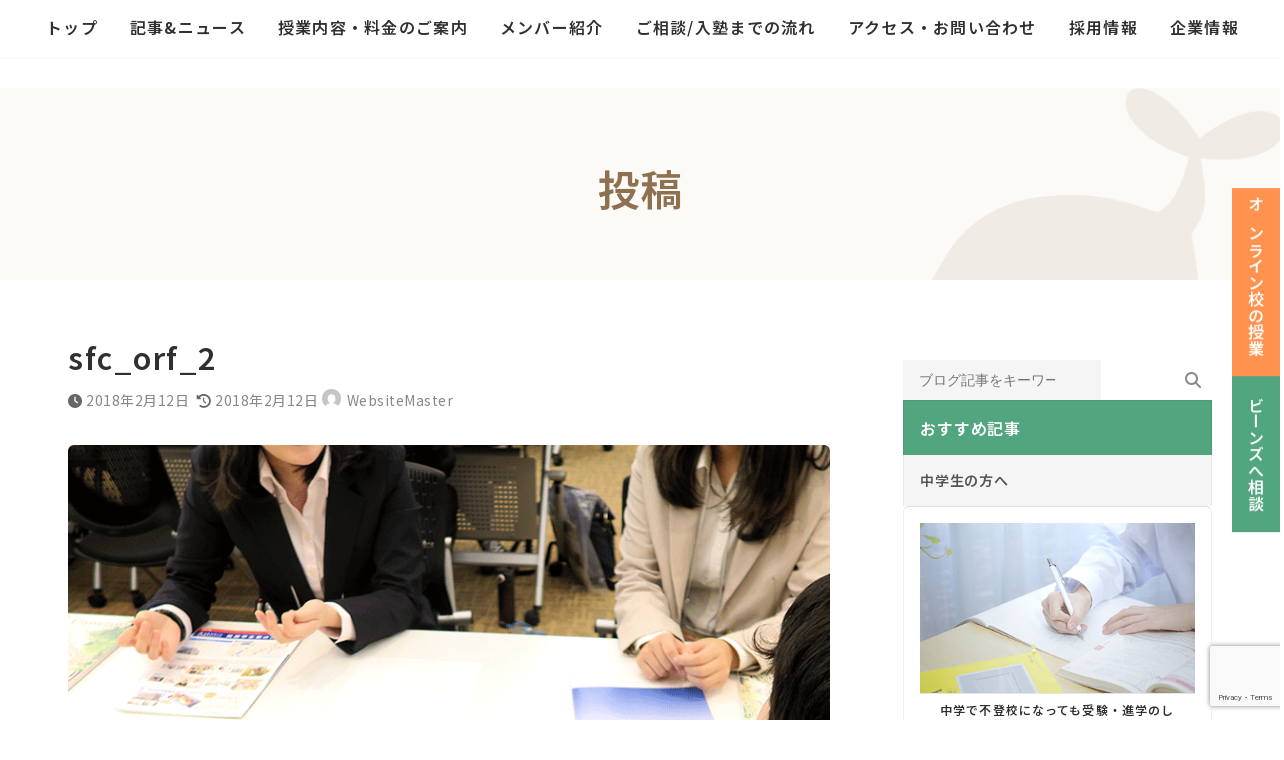

--- FILE ---
content_type: text/html; charset=UTF-8
request_url: https://study-support-beans.com/blog/sfc_orf_go/sfc_orf_2/
body_size: 41285
content:
<!DOCTYPE html>
<html dir="ltr" lang="ja" prefix="og: https://ogp.me/ns#">
<head>
<meta charset="utf-8">
<meta http-equiv="X-UA-Compatible" content="IE=edge">
<meta name="viewport" content="width=device-width, initial-scale=1">

<title>sfc_orf_2 | 学習支援塾ビーンズ｜不登校など悩める10代をサポートする塾【東京・飯田橋】</title>

		<!-- All in One SEO 4.9.3 - aioseo.com -->
	<meta name="robots" content="max-snippet:-1, max-image-preview:large, max-video-preview:-1" />
	<meta name="author" content="WebsiteMaster"/>
	<meta name="google-site-verification" content="mJkURP0Zy6m3SDIf3nvzg7GPcL0T8Cim1bd6D1nVjcE" />
	<link rel="canonical" href="https://study-support-beans.com/blog/sfc_orf_go/sfc_orf_2/" />
	<meta name="generator" content="All in One SEO (AIOSEO) 4.9.3" />
		<meta property="og:locale" content="ja_JP" />
		<meta property="og:site_name" content="学習支援塾ビーンズ｜不登校・勉強嫌いの専門塾【新宿区・飯田橋】" />
		<meta property="og:type" content="article" />
		<meta property="og:title" content="sfc_orf_2 | 学習支援塾ビーンズ｜不登校など悩める10代をサポートする塾【東京・飯田橋】" />
		<meta property="og:url" content="https://study-support-beans.com/blog/sfc_orf_go/sfc_orf_2/" />
		<meta property="fb:app_id" content="240438666439264" />
		<meta property="fb:admins" content="100006719475579" />
		<meta property="og:image" content="https://study-support-beans.com/wp-ssbeans/wp-content/themes/BEANs/image/blog/nophoto.png" />
		<meta property="og:image:secure_url" content="https://study-support-beans.com/wp-ssbeans/wp-content/themes/BEANs/image/blog/nophoto.png" />
		<meta property="article:published_time" content="2018-02-12T12:24:51+00:00" />
		<meta property="article:modified_time" content="2018-02-12T12:24:51+00:00" />
		<meta property="article:publisher" content="https://www.facebook.com/study.support.BEANs/" />
		<meta name="twitter:card" content="summary_large_image" />
		<meta name="twitter:site" content="@beans_pr" />
		<meta name="twitter:title" content="sfc_orf_2 | 学習支援塾ビーンズ｜不登校など悩める10代をサポートする塾【東京・飯田橋】" />
		<meta name="twitter:creator" content="@beans_pr" />
		<meta name="twitter:image" content="https://study-support-beans.com/wp-ssbeans/wp-content/themes/BEANs/image/blog/nophoto.png" />
		<!-- All in One SEO -->

<link rel="alternate" type="application/rss+xml" title="学習支援塾ビーンズ｜不登校など悩める10代をサポートする塾【東京・飯田橋】 &raquo; フィード" href="https://study-support-beans.com/feed/" />
<link rel="alternate" title="oEmbed (JSON)" type="application/json+oembed" href="https://study-support-beans.com/wp-json/oembed/1.0/embed?url=https%3A%2F%2Fstudy-support-beans.com%2Fblog%2Fsfc_orf_go%2Fsfc_orf_2%2F" />
<link rel="alternate" title="oEmbed (XML)" type="text/xml+oembed" href="https://study-support-beans.com/wp-json/oembed/1.0/embed?url=https%3A%2F%2Fstudy-support-beans.com%2Fblog%2Fsfc_orf_go%2Fsfc_orf_2%2F&#038;format=xml" />
<meta name="description" content="" /><style id='wp-img-auto-sizes-contain-inline-css' type='text/css'>
img:is([sizes=auto i],[sizes^="auto," i]){contain-intrinsic-size:3000px 1500px}
/*# sourceURL=wp-img-auto-sizes-contain-inline-css */
</style>
<link rel='stylesheet' id='sbi_styles-css' href='https://study-support-beans.com/wp-ssbeans/wp-content/plugins/instagram-feed/css/sbi-styles.min.css?ver=6.10.0' type='text/css' media='all' />
<link rel='stylesheet' id='vkExUnit_common_style-css' href='https://study-support-beans.com/wp-ssbeans/wp-content/plugins/vk-all-in-one-expansion-unit/assets/css/vkExUnit_style.css?ver=9.113.0.1' type='text/css' media='all' />
<style id='vkExUnit_common_style-inline-css' type='text/css'>
:root {--ver_page_top_button_url:url(https://study-support-beans.com/wp-ssbeans/wp-content/plugins/vk-all-in-one-expansion-unit/assets/images/to-top-btn-icon.svg);}@font-face {font-weight: normal;font-style: normal;font-family: "vk_sns";src: url("https://study-support-beans.com/wp-ssbeans/wp-content/plugins/vk-all-in-one-expansion-unit/inc/sns/icons/fonts/vk_sns.eot?-bq20cj");src: url("https://study-support-beans.com/wp-ssbeans/wp-content/plugins/vk-all-in-one-expansion-unit/inc/sns/icons/fonts/vk_sns.eot?#iefix-bq20cj") format("embedded-opentype"),url("https://study-support-beans.com/wp-ssbeans/wp-content/plugins/vk-all-in-one-expansion-unit/inc/sns/icons/fonts/vk_sns.woff?-bq20cj") format("woff"),url("https://study-support-beans.com/wp-ssbeans/wp-content/plugins/vk-all-in-one-expansion-unit/inc/sns/icons/fonts/vk_sns.ttf?-bq20cj") format("truetype"),url("https://study-support-beans.com/wp-ssbeans/wp-content/plugins/vk-all-in-one-expansion-unit/inc/sns/icons/fonts/vk_sns.svg?-bq20cj#vk_sns") format("svg");}
.veu_promotion-alert__content--text {border: 1px solid rgba(0,0,0,0.125);padding: 0.5em 1em;border-radius: var(--vk-size-radius);margin-bottom: var(--vk-margin-block-bottom);font-size: 0.875rem;}/* Alert Content部分に段落タグを入れた場合に最後の段落の余白を0にする */.veu_promotion-alert__content--text p:last-of-type{margin-bottom:0;margin-top: 0;}
/*# sourceURL=vkExUnit_common_style-inline-css */
</style>
<link rel='stylesheet' id='vk-header-top-css' href='https://study-support-beans.com/wp-ssbeans/wp-content/plugins/lightning-g3-pro-unit/inc/header-top/package/css/header-top.css?ver=0.1.1' type='text/css' media='all' />
<style id='wp-emoji-styles-inline-css' type='text/css'>

	img.wp-smiley, img.emoji {
		display: inline !important;
		border: none !important;
		box-shadow: none !important;
		height: 1em !important;
		width: 1em !important;
		margin: 0 0.07em !important;
		vertical-align: -0.1em !important;
		background: none !important;
		padding: 0 !important;
	}
/*# sourceURL=wp-emoji-styles-inline-css */
</style>
<style id='wp-block-library-inline-css' type='text/css'>
:root{--wp-block-synced-color:#7a00df;--wp-block-synced-color--rgb:122,0,223;--wp-bound-block-color:var(--wp-block-synced-color);--wp-editor-canvas-background:#ddd;--wp-admin-theme-color:#007cba;--wp-admin-theme-color--rgb:0,124,186;--wp-admin-theme-color-darker-10:#006ba1;--wp-admin-theme-color-darker-10--rgb:0,107,160.5;--wp-admin-theme-color-darker-20:#005a87;--wp-admin-theme-color-darker-20--rgb:0,90,135;--wp-admin-border-width-focus:2px}@media (min-resolution:192dpi){:root{--wp-admin-border-width-focus:1.5px}}.wp-element-button{cursor:pointer}:root .has-very-light-gray-background-color{background-color:#eee}:root .has-very-dark-gray-background-color{background-color:#313131}:root .has-very-light-gray-color{color:#eee}:root .has-very-dark-gray-color{color:#313131}:root .has-vivid-green-cyan-to-vivid-cyan-blue-gradient-background{background:linear-gradient(135deg,#00d084,#0693e3)}:root .has-purple-crush-gradient-background{background:linear-gradient(135deg,#34e2e4,#4721fb 50%,#ab1dfe)}:root .has-hazy-dawn-gradient-background{background:linear-gradient(135deg,#faaca8,#dad0ec)}:root .has-subdued-olive-gradient-background{background:linear-gradient(135deg,#fafae1,#67a671)}:root .has-atomic-cream-gradient-background{background:linear-gradient(135deg,#fdd79a,#004a59)}:root .has-nightshade-gradient-background{background:linear-gradient(135deg,#330968,#31cdcf)}:root .has-midnight-gradient-background{background:linear-gradient(135deg,#020381,#2874fc)}:root{--wp--preset--font-size--normal:16px;--wp--preset--font-size--huge:42px}.has-regular-font-size{font-size:1em}.has-larger-font-size{font-size:2.625em}.has-normal-font-size{font-size:var(--wp--preset--font-size--normal)}.has-huge-font-size{font-size:var(--wp--preset--font-size--huge)}.has-text-align-center{text-align:center}.has-text-align-left{text-align:left}.has-text-align-right{text-align:right}.has-fit-text{white-space:nowrap!important}#end-resizable-editor-section{display:none}.aligncenter{clear:both}.items-justified-left{justify-content:flex-start}.items-justified-center{justify-content:center}.items-justified-right{justify-content:flex-end}.items-justified-space-between{justify-content:space-between}.screen-reader-text{border:0;clip-path:inset(50%);height:1px;margin:-1px;overflow:hidden;padding:0;position:absolute;width:1px;word-wrap:normal!important}.screen-reader-text:focus{background-color:#ddd;clip-path:none;color:#444;display:block;font-size:1em;height:auto;left:5px;line-height:normal;padding:15px 23px 14px;text-decoration:none;top:5px;width:auto;z-index:100000}html :where(.has-border-color){border-style:solid}html :where([style*=border-top-color]){border-top-style:solid}html :where([style*=border-right-color]){border-right-style:solid}html :where([style*=border-bottom-color]){border-bottom-style:solid}html :where([style*=border-left-color]){border-left-style:solid}html :where([style*=border-width]){border-style:solid}html :where([style*=border-top-width]){border-top-style:solid}html :where([style*=border-right-width]){border-right-style:solid}html :where([style*=border-bottom-width]){border-bottom-style:solid}html :where([style*=border-left-width]){border-left-style:solid}html :where(img[class*=wp-image-]){height:auto;max-width:100%}:where(figure){margin:0 0 1em}html :where(.is-position-sticky){--wp-admin--admin-bar--position-offset:var(--wp-admin--admin-bar--height,0px)}@media screen and (max-width:600px){html :where(.is-position-sticky){--wp-admin--admin-bar--position-offset:0px}}
.vk-cols--reverse{flex-direction:row-reverse}.vk-cols--hasbtn{margin-bottom:0}.vk-cols--hasbtn>.row>.vk_gridColumn_item,.vk-cols--hasbtn>.wp-block-column{position:relative;padding-bottom:3em}.vk-cols--hasbtn>.row>.vk_gridColumn_item>.wp-block-buttons,.vk-cols--hasbtn>.row>.vk_gridColumn_item>.vk_button,.vk-cols--hasbtn>.wp-block-column>.wp-block-buttons,.vk-cols--hasbtn>.wp-block-column>.vk_button{position:absolute;bottom:0;width:100%}.vk-cols--fit.wp-block-columns{gap:0}.vk-cols--fit.wp-block-columns,.vk-cols--fit.wp-block-columns:not(.is-not-stacked-on-mobile){margin-top:0;margin-bottom:0;justify-content:space-between}.vk-cols--fit.wp-block-columns>.wp-block-column *:last-child,.vk-cols--fit.wp-block-columns:not(.is-not-stacked-on-mobile)>.wp-block-column *:last-child{margin-bottom:0}.vk-cols--fit.wp-block-columns>.wp-block-column>.wp-block-cover,.vk-cols--fit.wp-block-columns:not(.is-not-stacked-on-mobile)>.wp-block-column>.wp-block-cover{margin-top:0}.vk-cols--fit.wp-block-columns.has-background,.vk-cols--fit.wp-block-columns:not(.is-not-stacked-on-mobile).has-background{padding:0}@media(max-width: 599px){.vk-cols--fit.wp-block-columns:not(.has-background)>.wp-block-column:not(.has-background),.vk-cols--fit.wp-block-columns:not(.is-not-stacked-on-mobile):not(.has-background)>.wp-block-column:not(.has-background){padding-left:0 !important;padding-right:0 !important}}@media(min-width: 782px){.vk-cols--fit.wp-block-columns .block-editor-block-list__block.wp-block-column:not(:first-child),.vk-cols--fit.wp-block-columns>.wp-block-column:not(:first-child),.vk-cols--fit.wp-block-columns:not(.is-not-stacked-on-mobile) .block-editor-block-list__block.wp-block-column:not(:first-child),.vk-cols--fit.wp-block-columns:not(.is-not-stacked-on-mobile)>.wp-block-column:not(:first-child){margin-left:0}}@media(min-width: 600px)and (max-width: 781px){.vk-cols--fit.wp-block-columns .wp-block-column:nth-child(2n),.vk-cols--fit.wp-block-columns:not(.is-not-stacked-on-mobile) .wp-block-column:nth-child(2n){margin-left:0}.vk-cols--fit.wp-block-columns .wp-block-column:not(:only-child),.vk-cols--fit.wp-block-columns:not(.is-not-stacked-on-mobile) .wp-block-column:not(:only-child){flex-basis:50% !important}}.vk-cols--fit--gap1.wp-block-columns{gap:1px}@media(min-width: 600px)and (max-width: 781px){.vk-cols--fit--gap1.wp-block-columns .wp-block-column:not(:only-child){flex-basis:calc(50% - 1px) !important}}.vk-cols--fit.vk-cols--grid>.block-editor-block-list__block,.vk-cols--fit.vk-cols--grid>.wp-block-column,.vk-cols--fit.vk-cols--grid:not(.is-not-stacked-on-mobile)>.block-editor-block-list__block,.vk-cols--fit.vk-cols--grid:not(.is-not-stacked-on-mobile)>.wp-block-column{flex-basis:50%;box-sizing:border-box}@media(max-width: 599px){.vk-cols--fit.vk-cols--grid.vk-cols--grid--alignfull>.wp-block-column:nth-child(2)>.wp-block-cover,.vk-cols--fit.vk-cols--grid.vk-cols--grid--alignfull>.wp-block-column:nth-child(2)>.vk_outer,.vk-cols--fit.vk-cols--grid:not(.is-not-stacked-on-mobile).vk-cols--grid--alignfull>.wp-block-column:nth-child(2)>.wp-block-cover,.vk-cols--fit.vk-cols--grid:not(.is-not-stacked-on-mobile).vk-cols--grid--alignfull>.wp-block-column:nth-child(2)>.vk_outer{width:100vw;margin-right:calc((100% - 100vw)/2);margin-left:calc((100% - 100vw)/2)}}@media(min-width: 600px){.vk-cols--fit.vk-cols--grid.vk-cols--grid--alignfull>.wp-block-column:nth-child(2)>.wp-block-cover,.vk-cols--fit.vk-cols--grid.vk-cols--grid--alignfull>.wp-block-column:nth-child(2)>.vk_outer,.vk-cols--fit.vk-cols--grid:not(.is-not-stacked-on-mobile).vk-cols--grid--alignfull>.wp-block-column:nth-child(2)>.wp-block-cover,.vk-cols--fit.vk-cols--grid:not(.is-not-stacked-on-mobile).vk-cols--grid--alignfull>.wp-block-column:nth-child(2)>.vk_outer{margin-right:calc(100% - 50vw);width:50vw}}@media(min-width: 600px){.vk-cols--fit.vk-cols--grid.vk-cols--grid--alignfull.vk-cols--reverse>.wp-block-column,.vk-cols--fit.vk-cols--grid:not(.is-not-stacked-on-mobile).vk-cols--grid--alignfull.vk-cols--reverse>.wp-block-column{margin-left:0;margin-right:0}.vk-cols--fit.vk-cols--grid.vk-cols--grid--alignfull.vk-cols--reverse>.wp-block-column:nth-child(2)>.wp-block-cover,.vk-cols--fit.vk-cols--grid.vk-cols--grid--alignfull.vk-cols--reverse>.wp-block-column:nth-child(2)>.vk_outer,.vk-cols--fit.vk-cols--grid:not(.is-not-stacked-on-mobile).vk-cols--grid--alignfull.vk-cols--reverse>.wp-block-column:nth-child(2)>.wp-block-cover,.vk-cols--fit.vk-cols--grid:not(.is-not-stacked-on-mobile).vk-cols--grid--alignfull.vk-cols--reverse>.wp-block-column:nth-child(2)>.vk_outer{margin-left:calc(100% - 50vw)}}.vk-cols--menu h2,.vk-cols--menu h3,.vk-cols--menu h4,.vk-cols--menu h5{margin-bottom:.2em;text-shadow:#000 0 0 10px}.vk-cols--menu h2:first-child,.vk-cols--menu h3:first-child,.vk-cols--menu h4:first-child,.vk-cols--menu h5:first-child{margin-top:0}.vk-cols--menu p{margin-bottom:1rem;text-shadow:#000 0 0 10px}.vk-cols--menu .wp-block-cover__inner-container:last-child{margin-bottom:0}.vk-cols--fitbnrs .wp-block-column .wp-block-cover:hover img{filter:unset}.vk-cols--fitbnrs .wp-block-column .wp-block-cover:hover{background-color:unset}.vk-cols--fitbnrs .wp-block-column .wp-block-cover:hover .wp-block-cover__image-background{filter:unset !important}.vk-cols--fitbnrs .wp-block-cover .wp-block-cover__inner-container{position:absolute;height:100%;width:100%}.vk-cols--fitbnrs .vk_button{height:100%;margin:0}.vk-cols--fitbnrs .vk_button .vk_button_btn,.vk-cols--fitbnrs .vk_button .btn{height:100%;width:100%;border:none;box-shadow:none;background-color:unset !important;transition:unset}.vk-cols--fitbnrs .vk_button .vk_button_btn:hover,.vk-cols--fitbnrs .vk_button .btn:hover{transition:unset}.vk-cols--fitbnrs .vk_button .vk_button_btn:after,.vk-cols--fitbnrs .vk_button .btn:after{border:none}.vk-cols--fitbnrs .vk_button .vk_button_link_txt{width:100%;position:absolute;top:50%;left:50%;transform:translateY(-50%) translateX(-50%);font-size:2rem;text-shadow:#000 0 0 10px}.vk-cols--fitbnrs .vk_button .vk_button_link_subCaption{width:100%;position:absolute;top:calc(50% + 2.2em);left:50%;transform:translateY(-50%) translateX(-50%);text-shadow:#000 0 0 10px}@media(min-width: 992px){.vk-cols--media.wp-block-columns{gap:3rem}}.vk-fit-map figure{margin-bottom:0}.vk-fit-map iframe{position:relative;margin-bottom:0;display:block;max-height:400px;width:100vw}.vk-fit-map:is(.alignfull,.alignwide) div{max-width:100%}.vk-table--th--width25 :where(tr>*:first-child){width:25%}.vk-table--th--width30 :where(tr>*:first-child){width:30%}.vk-table--th--width35 :where(tr>*:first-child){width:35%}.vk-table--th--width40 :where(tr>*:first-child){width:40%}.vk-table--th--bg-bright :where(tr>*:first-child){background-color:var(--wp--preset--color--bg-secondary, rgba(0, 0, 0, 0.05))}@media(max-width: 599px){.vk-table--mobile-block :is(th,td){width:100%;display:block}.vk-table--mobile-block.wp-block-table table :is(th,td){border-top:none}}.vk-table--width--th25 :where(tr>*:first-child){width:25%}.vk-table--width--th30 :where(tr>*:first-child){width:30%}.vk-table--width--th35 :where(tr>*:first-child){width:35%}.vk-table--width--th40 :where(tr>*:first-child){width:40%}.no-margin{margin:0}@media(max-width: 599px){.wp-block-image.vk-aligncenter--mobile>.alignright{float:none;margin-left:auto;margin-right:auto}.vk-no-padding-horizontal--mobile{padding-left:0 !important;padding-right:0 !important}}
/* VK Color Palettes */:root{ --wp--preset--color--vk-color-primary:#52a67f}/* --vk-color-primary is deprecated. */:root{ --vk-color-primary: var(--wp--preset--color--vk-color-primary);}:root{ --wp--preset--color--vk-color-primary-dark:#428566}/* --vk-color-primary-dark is deprecated. */:root{ --vk-color-primary-dark: var(--wp--preset--color--vk-color-primary-dark);}:root{ --wp--preset--color--vk-color-primary-vivid:#5ab78c}/* --vk-color-primary-vivid is deprecated. */:root{ --vk-color-primary-vivid: var(--wp--preset--color--vk-color-primary-vivid);}:root{ --wp--preset--color--vk-color-custom-1:#00a9c7}/* --vk-color-custom-1 is deprecated. */:root{ --vk-color-custom-1: var(--wp--preset--color--vk-color-custom-1);}

/*# sourceURL=wp-block-library-inline-css */
</style><style id='wp-block-heading-inline-css' type='text/css'>
h1:where(.wp-block-heading).has-background,h2:where(.wp-block-heading).has-background,h3:where(.wp-block-heading).has-background,h4:where(.wp-block-heading).has-background,h5:where(.wp-block-heading).has-background,h6:where(.wp-block-heading).has-background{padding:1.25em 2.375em}h1.has-text-align-left[style*=writing-mode]:where([style*=vertical-lr]),h1.has-text-align-right[style*=writing-mode]:where([style*=vertical-rl]),h2.has-text-align-left[style*=writing-mode]:where([style*=vertical-lr]),h2.has-text-align-right[style*=writing-mode]:where([style*=vertical-rl]),h3.has-text-align-left[style*=writing-mode]:where([style*=vertical-lr]),h3.has-text-align-right[style*=writing-mode]:where([style*=vertical-rl]),h4.has-text-align-left[style*=writing-mode]:where([style*=vertical-lr]),h4.has-text-align-right[style*=writing-mode]:where([style*=vertical-rl]),h5.has-text-align-left[style*=writing-mode]:where([style*=vertical-lr]),h5.has-text-align-right[style*=writing-mode]:where([style*=vertical-rl]),h6.has-text-align-left[style*=writing-mode]:where([style*=vertical-lr]),h6.has-text-align-right[style*=writing-mode]:where([style*=vertical-rl]){rotate:180deg}
.is-style-title-style-line{ font-size: 18px; padding: 2px 15px; margin-top: 50px; margin-left: 5px; border-left: 3px #52A67F solid; letter-spacing: .05em; font-weight: bold; color: #333;}
.is-style-title_under_line{ font-size: 18px; padding: 8px 0; margin-top: 50px; margin-left: 5px; border-bottom: 1px #CCC solid; letter-spacing: .05em; font-weight: bold; color: #333;}
/*# sourceURL=wp-block-heading-inline-css */
</style>
<style id='wp-block-image-inline-css' type='text/css'>
.wp-block-image>a,.wp-block-image>figure>a{display:inline-block}.wp-block-image img{box-sizing:border-box;height:auto;max-width:100%;vertical-align:bottom}@media not (prefers-reduced-motion){.wp-block-image img.hide{visibility:hidden}.wp-block-image img.show{animation:show-content-image .4s}}.wp-block-image[style*=border-radius] img,.wp-block-image[style*=border-radius]>a{border-radius:inherit}.wp-block-image.has-custom-border img{box-sizing:border-box}.wp-block-image.aligncenter{text-align:center}.wp-block-image.alignfull>a,.wp-block-image.alignwide>a{width:100%}.wp-block-image.alignfull img,.wp-block-image.alignwide img{height:auto;width:100%}.wp-block-image .aligncenter,.wp-block-image .alignleft,.wp-block-image .alignright,.wp-block-image.aligncenter,.wp-block-image.alignleft,.wp-block-image.alignright{display:table}.wp-block-image .aligncenter>figcaption,.wp-block-image .alignleft>figcaption,.wp-block-image .alignright>figcaption,.wp-block-image.aligncenter>figcaption,.wp-block-image.alignleft>figcaption,.wp-block-image.alignright>figcaption{caption-side:bottom;display:table-caption}.wp-block-image .alignleft{float:left;margin:.5em 1em .5em 0}.wp-block-image .alignright{float:right;margin:.5em 0 .5em 1em}.wp-block-image .aligncenter{margin-left:auto;margin-right:auto}.wp-block-image :where(figcaption){margin-bottom:1em;margin-top:.5em}.wp-block-image.is-style-circle-mask img{border-radius:9999px}@supports ((-webkit-mask-image:none) or (mask-image:none)) or (-webkit-mask-image:none){.wp-block-image.is-style-circle-mask img{border-radius:0;-webkit-mask-image:url('data:image/svg+xml;utf8,<svg viewBox="0 0 100 100" xmlns="http://www.w3.org/2000/svg"><circle cx="50" cy="50" r="50"/></svg>');mask-image:url('data:image/svg+xml;utf8,<svg viewBox="0 0 100 100" xmlns="http://www.w3.org/2000/svg"><circle cx="50" cy="50" r="50"/></svg>');mask-mode:alpha;-webkit-mask-position:center;mask-position:center;-webkit-mask-repeat:no-repeat;mask-repeat:no-repeat;-webkit-mask-size:contain;mask-size:contain}}:root :where(.wp-block-image.is-style-rounded img,.wp-block-image .is-style-rounded img){border-radius:9999px}.wp-block-image figure{margin:0}.wp-lightbox-container{display:flex;flex-direction:column;position:relative}.wp-lightbox-container img{cursor:zoom-in}.wp-lightbox-container img:hover+button{opacity:1}.wp-lightbox-container button{align-items:center;backdrop-filter:blur(16px) saturate(180%);background-color:#5a5a5a40;border:none;border-radius:4px;cursor:zoom-in;display:flex;height:20px;justify-content:center;opacity:0;padding:0;position:absolute;right:16px;text-align:center;top:16px;width:20px;z-index:100}@media not (prefers-reduced-motion){.wp-lightbox-container button{transition:opacity .2s ease}}.wp-lightbox-container button:focus-visible{outline:3px auto #5a5a5a40;outline:3px auto -webkit-focus-ring-color;outline-offset:3px}.wp-lightbox-container button:hover{cursor:pointer;opacity:1}.wp-lightbox-container button:focus{opacity:1}.wp-lightbox-container button:focus,.wp-lightbox-container button:hover,.wp-lightbox-container button:not(:hover):not(:active):not(.has-background){background-color:#5a5a5a40;border:none}.wp-lightbox-overlay{box-sizing:border-box;cursor:zoom-out;height:100vh;left:0;overflow:hidden;position:fixed;top:0;visibility:hidden;width:100%;z-index:100000}.wp-lightbox-overlay .close-button{align-items:center;cursor:pointer;display:flex;justify-content:center;min-height:40px;min-width:40px;padding:0;position:absolute;right:calc(env(safe-area-inset-right) + 16px);top:calc(env(safe-area-inset-top) + 16px);z-index:5000000}.wp-lightbox-overlay .close-button:focus,.wp-lightbox-overlay .close-button:hover,.wp-lightbox-overlay .close-button:not(:hover):not(:active):not(.has-background){background:none;border:none}.wp-lightbox-overlay .lightbox-image-container{height:var(--wp--lightbox-container-height);left:50%;overflow:hidden;position:absolute;top:50%;transform:translate(-50%,-50%);transform-origin:top left;width:var(--wp--lightbox-container-width);z-index:9999999999}.wp-lightbox-overlay .wp-block-image{align-items:center;box-sizing:border-box;display:flex;height:100%;justify-content:center;margin:0;position:relative;transform-origin:0 0;width:100%;z-index:3000000}.wp-lightbox-overlay .wp-block-image img{height:var(--wp--lightbox-image-height);min-height:var(--wp--lightbox-image-height);min-width:var(--wp--lightbox-image-width);width:var(--wp--lightbox-image-width)}.wp-lightbox-overlay .wp-block-image figcaption{display:none}.wp-lightbox-overlay button{background:none;border:none}.wp-lightbox-overlay .scrim{background-color:#fff;height:100%;opacity:.9;position:absolute;width:100%;z-index:2000000}.wp-lightbox-overlay.active{visibility:visible}@media not (prefers-reduced-motion){.wp-lightbox-overlay.active{animation:turn-on-visibility .25s both}.wp-lightbox-overlay.active img{animation:turn-on-visibility .35s both}.wp-lightbox-overlay.show-closing-animation:not(.active){animation:turn-off-visibility .35s both}.wp-lightbox-overlay.show-closing-animation:not(.active) img{animation:turn-off-visibility .25s both}.wp-lightbox-overlay.zoom.active{animation:none;opacity:1;visibility:visible}.wp-lightbox-overlay.zoom.active .lightbox-image-container{animation:lightbox-zoom-in .4s}.wp-lightbox-overlay.zoom.active .lightbox-image-container img{animation:none}.wp-lightbox-overlay.zoom.active .scrim{animation:turn-on-visibility .4s forwards}.wp-lightbox-overlay.zoom.show-closing-animation:not(.active){animation:none}.wp-lightbox-overlay.zoom.show-closing-animation:not(.active) .lightbox-image-container{animation:lightbox-zoom-out .4s}.wp-lightbox-overlay.zoom.show-closing-animation:not(.active) .lightbox-image-container img{animation:none}.wp-lightbox-overlay.zoom.show-closing-animation:not(.active) .scrim{animation:turn-off-visibility .4s forwards}}@keyframes show-content-image{0%{visibility:hidden}99%{visibility:hidden}to{visibility:visible}}@keyframes turn-on-visibility{0%{opacity:0}to{opacity:1}}@keyframes turn-off-visibility{0%{opacity:1;visibility:visible}99%{opacity:0;visibility:visible}to{opacity:0;visibility:hidden}}@keyframes lightbox-zoom-in{0%{transform:translate(calc((-100vw + var(--wp--lightbox-scrollbar-width))/2 + var(--wp--lightbox-initial-left-position)),calc(-50vh + var(--wp--lightbox-initial-top-position))) scale(var(--wp--lightbox-scale))}to{transform:translate(-50%,-50%) scale(1)}}@keyframes lightbox-zoom-out{0%{transform:translate(-50%,-50%) scale(1);visibility:visible}99%{visibility:visible}to{transform:translate(calc((-100vw + var(--wp--lightbox-scrollbar-width))/2 + var(--wp--lightbox-initial-left-position)),calc(-50vh + var(--wp--lightbox-initial-top-position))) scale(var(--wp--lightbox-scale));visibility:hidden}}
.is-style-is_border-radius_6px{ border-radius:6px!important; overflow:hidden;}
/*# sourceURL=wp-block-image-inline-css */
</style>
<style id='wp-block-search-inline-css' type='text/css'>
.wp-block-search__button{margin-left:10px;word-break:normal}.wp-block-search__button.has-icon{line-height:0}.wp-block-search__button svg{height:1.25em;min-height:24px;min-width:24px;width:1.25em;fill:currentColor;vertical-align:text-bottom}:where(.wp-block-search__button){border:1px solid #ccc;padding:6px 10px}.wp-block-search__inside-wrapper{display:flex;flex:auto;flex-wrap:nowrap;max-width:100%}.wp-block-search__label{width:100%}.wp-block-search.wp-block-search__button-only .wp-block-search__button{box-sizing:border-box;display:flex;flex-shrink:0;justify-content:center;margin-left:0;max-width:100%}.wp-block-search.wp-block-search__button-only .wp-block-search__inside-wrapper{min-width:0!important;transition-property:width}.wp-block-search.wp-block-search__button-only .wp-block-search__input{flex-basis:100%;transition-duration:.3s}.wp-block-search.wp-block-search__button-only.wp-block-search__searchfield-hidden,.wp-block-search.wp-block-search__button-only.wp-block-search__searchfield-hidden .wp-block-search__inside-wrapper{overflow:hidden}.wp-block-search.wp-block-search__button-only.wp-block-search__searchfield-hidden .wp-block-search__input{border-left-width:0!important;border-right-width:0!important;flex-basis:0;flex-grow:0;margin:0;min-width:0!important;padding-left:0!important;padding-right:0!important;width:0!important}:where(.wp-block-search__input){appearance:none;border:1px solid #949494;flex-grow:1;font-family:inherit;font-size:inherit;font-style:inherit;font-weight:inherit;letter-spacing:inherit;line-height:inherit;margin-left:0;margin-right:0;min-width:3rem;padding:8px;text-decoration:unset!important;text-transform:inherit}:where(.wp-block-search__button-inside .wp-block-search__inside-wrapper){background-color:#fff;border:1px solid #949494;box-sizing:border-box;padding:4px}:where(.wp-block-search__button-inside .wp-block-search__inside-wrapper) .wp-block-search__input{border:none;border-radius:0;padding:0 4px}:where(.wp-block-search__button-inside .wp-block-search__inside-wrapper) .wp-block-search__input:focus{outline:none}:where(.wp-block-search__button-inside .wp-block-search__inside-wrapper) :where(.wp-block-search__button){padding:4px 8px}.wp-block-search.aligncenter .wp-block-search__inside-wrapper{margin:auto}.wp-block[data-align=right] .wp-block-search.wp-block-search__button-only .wp-block-search__inside-wrapper{float:right}
/*# sourceURL=https://study-support-beans.com/wp-ssbeans/wp-includes/blocks/search/style.min.css */
</style>
<style id='wp-block-columns-inline-css' type='text/css'>
.wp-block-columns{box-sizing:border-box;display:flex;flex-wrap:wrap!important}@media (min-width:782px){.wp-block-columns{flex-wrap:nowrap!important}}.wp-block-columns{align-items:normal!important}.wp-block-columns.are-vertically-aligned-top{align-items:flex-start}.wp-block-columns.are-vertically-aligned-center{align-items:center}.wp-block-columns.are-vertically-aligned-bottom{align-items:flex-end}@media (max-width:781px){.wp-block-columns:not(.is-not-stacked-on-mobile)>.wp-block-column{flex-basis:100%!important}}@media (min-width:782px){.wp-block-columns:not(.is-not-stacked-on-mobile)>.wp-block-column{flex-basis:0;flex-grow:1}.wp-block-columns:not(.is-not-stacked-on-mobile)>.wp-block-column[style*=flex-basis]{flex-grow:0}}.wp-block-columns.is-not-stacked-on-mobile{flex-wrap:nowrap!important}.wp-block-columns.is-not-stacked-on-mobile>.wp-block-column{flex-basis:0;flex-grow:1}.wp-block-columns.is-not-stacked-on-mobile>.wp-block-column[style*=flex-basis]{flex-grow:0}:where(.wp-block-columns){margin-bottom:1.75em}:where(.wp-block-columns.has-background){padding:1.25em 2.375em}.wp-block-column{flex-grow:1;min-width:0;overflow-wrap:break-word;word-break:break-word}.wp-block-column.is-vertically-aligned-top{align-self:flex-start}.wp-block-column.is-vertically-aligned-center{align-self:center}.wp-block-column.is-vertically-aligned-bottom{align-self:flex-end}.wp-block-column.is-vertically-aligned-stretch{align-self:stretch}.wp-block-column.is-vertically-aligned-bottom,.wp-block-column.is-vertically-aligned-center,.wp-block-column.is-vertically-aligned-top{width:100%}
/*# sourceURL=https://study-support-beans.com/wp-ssbeans/wp-includes/blocks/columns/style.min.css */
</style>
<style id='wp-block-group-inline-css' type='text/css'>
.wp-block-group{box-sizing:border-box}:where(.wp-block-group.wp-block-group-is-layout-constrained){position:relative}
.is-style-nj-block-style-balloon{ background-color: #FFF; padding: 34px; max-width:700px; margin:0 auto; position: relative; margin-top:24px!important;}.is-style-nj-block-style-balloon:before { content: ""; position: absolute; top: -30px; left: 50%; margin-left: -15px; border: 15px solid transparent; border-bottom: 15px solid #FFF;}@media (max-width: 770px){.is-style-nj-block-style-balloon{ padding: 24px;}}
/*# sourceURL=wp-block-group-inline-css */
</style>
<style id='wp-block-paragraph-inline-css' type='text/css'>
.is-small-text{font-size:.875em}.is-regular-text{font-size:1em}.is-large-text{font-size:2.25em}.is-larger-text{font-size:3em}.has-drop-cap:not(:focus):first-letter{float:left;font-size:8.4em;font-style:normal;font-weight:100;line-height:.68;margin:.05em .1em 0 0;text-transform:uppercase}body.rtl .has-drop-cap:not(:focus):first-letter{float:none;margin-left:.1em}p.has-drop-cap.has-background{overflow:hidden}:root :where(p.has-background){padding:1.25em 2.375em}:where(p.has-text-color:not(.has-link-color)) a{color:inherit}p.has-text-align-left[style*="writing-mode:vertical-lr"],p.has-text-align-right[style*="writing-mode:vertical-rl"]{rotate:180deg}
/*# sourceURL=https://study-support-beans.com/wp-ssbeans/wp-includes/blocks/paragraph/style.min.css */
</style>
<style id='wp-block-separator-inline-css' type='text/css'>
@charset "UTF-8";.wp-block-separator{border:none;border-top:2px solid}:root :where(.wp-block-separator.is-style-dots){height:auto;line-height:1;text-align:center}:root :where(.wp-block-separator.is-style-dots):before{color:currentColor;content:"···";font-family:serif;font-size:1.5em;letter-spacing:2em;padding-left:2em}.wp-block-separator.is-style-dots{background:none!important;border:none!important}
/*# sourceURL=https://study-support-beans.com/wp-ssbeans/wp-includes/blocks/separator/style.min.css */
</style>
<style id='global-styles-inline-css' type='text/css'>
:root{--wp--preset--aspect-ratio--square: 1;--wp--preset--aspect-ratio--4-3: 4/3;--wp--preset--aspect-ratio--3-4: 3/4;--wp--preset--aspect-ratio--3-2: 3/2;--wp--preset--aspect-ratio--2-3: 2/3;--wp--preset--aspect-ratio--16-9: 16/9;--wp--preset--aspect-ratio--9-16: 9/16;--wp--preset--color--black: #000000;--wp--preset--color--cyan-bluish-gray: #abb8c3;--wp--preset--color--white: #ffffff;--wp--preset--color--pale-pink: #f78da7;--wp--preset--color--vivid-red: #cf2e2e;--wp--preset--color--luminous-vivid-orange: #ff6900;--wp--preset--color--luminous-vivid-amber: #fcb900;--wp--preset--color--light-green-cyan: #7bdcb5;--wp--preset--color--vivid-green-cyan: #00d084;--wp--preset--color--pale-cyan-blue: #8ed1fc;--wp--preset--color--vivid-cyan-blue: #0693e3;--wp--preset--color--vivid-purple: #9b51e0;--wp--preset--color--vk-color-primary: #52a67f;--wp--preset--color--vk-color-primary-dark: #428566;--wp--preset--color--vk-color-primary-vivid: #5ab78c;--wp--preset--color--vk-color-custom-1: #00a9c7;--wp--preset--gradient--vivid-cyan-blue-to-vivid-purple: linear-gradient(135deg,rgba(6,147,227,1) 0%,rgb(155,81,224) 100%);--wp--preset--gradient--light-green-cyan-to-vivid-green-cyan: linear-gradient(135deg,rgb(122,220,180) 0%,rgb(0,208,130) 100%);--wp--preset--gradient--luminous-vivid-amber-to-luminous-vivid-orange: linear-gradient(135deg,rgba(252,185,0,1) 0%,rgba(255,105,0,1) 100%);--wp--preset--gradient--luminous-vivid-orange-to-vivid-red: linear-gradient(135deg,rgba(255,105,0,1) 0%,rgb(207,46,46) 100%);--wp--preset--gradient--very-light-gray-to-cyan-bluish-gray: linear-gradient(135deg,rgb(238,238,238) 0%,rgb(169,184,195) 100%);--wp--preset--gradient--cool-to-warm-spectrum: linear-gradient(135deg,rgb(74,234,220) 0%,rgb(151,120,209) 20%,rgb(207,42,186) 40%,rgb(238,44,130) 60%,rgb(251,105,98) 80%,rgb(254,248,76) 100%);--wp--preset--gradient--blush-light-purple: linear-gradient(135deg,rgb(255,206,236) 0%,rgb(152,150,240) 100%);--wp--preset--gradient--blush-bordeaux: linear-gradient(135deg,rgb(254,205,165) 0%,rgb(254,45,45) 50%,rgb(107,0,62) 100%);--wp--preset--gradient--luminous-dusk: linear-gradient(135deg,rgb(255,203,112) 0%,rgb(199,81,192) 50%,rgb(65,88,208) 100%);--wp--preset--gradient--pale-ocean: linear-gradient(135deg,rgb(255,245,203) 0%,rgb(182,227,212) 50%,rgb(51,167,181) 100%);--wp--preset--gradient--electric-grass: linear-gradient(135deg,rgb(202,248,128) 0%,rgb(113,206,126) 100%);--wp--preset--gradient--midnight: linear-gradient(135deg,rgb(2,3,129) 0%,rgb(40,116,252) 100%);--wp--preset--gradient--vivid-green-cyan-to-vivid-cyan-blue: linear-gradient(135deg,rgba(0,208,132,1) 0%,rgba(6,147,227,1) 100%);--wp--preset--font-size--small: 14px;--wp--preset--font-size--medium: 20px;--wp--preset--font-size--large: 24px;--wp--preset--font-size--x-large: 42px;--wp--preset--font-size--regular: 16px;--wp--preset--font-size--huge: 36px;--wp--preset--spacing--20: 0.44rem;--wp--preset--spacing--30: 0.67rem;--wp--preset--spacing--40: 1rem;--wp--preset--spacing--50: 1.5rem;--wp--preset--spacing--60: 2.25rem;--wp--preset--spacing--70: 3.38rem;--wp--preset--spacing--80: 5.06rem;--wp--preset--shadow--natural: 6px 6px 9px rgba(0, 0, 0, 0.2);--wp--preset--shadow--deep: 12px 12px 50px rgba(0, 0, 0, 0.4);--wp--preset--shadow--sharp: 6px 6px 0px rgba(0, 0, 0, 0.2);--wp--preset--shadow--outlined: 6px 6px 0px -3px rgb(255, 255, 255), 6px 6px rgb(0, 0, 0);--wp--preset--shadow--crisp: 6px 6px 0px rgb(0, 0, 0);}:where(.is-layout-flex){gap: 0.5em;}:where(.is-layout-grid){gap: 0.5em;}body .is-layout-flex{display: flex;}.is-layout-flex{flex-wrap: wrap;align-items: center;}.is-layout-flex > :is(*, div){margin: 0;}body .is-layout-grid{display: grid;}.is-layout-grid > :is(*, div){margin: 0;}:where(.wp-block-columns.is-layout-flex){gap: 2em;}:where(.wp-block-columns.is-layout-grid){gap: 2em;}:where(.wp-block-post-template.is-layout-flex){gap: 1.25em;}:where(.wp-block-post-template.is-layout-grid){gap: 1.25em;}.has-black-color{color: var(--wp--preset--color--black) !important;}.has-cyan-bluish-gray-color{color: var(--wp--preset--color--cyan-bluish-gray) !important;}.has-white-color{color: var(--wp--preset--color--white) !important;}.has-pale-pink-color{color: var(--wp--preset--color--pale-pink) !important;}.has-vivid-red-color{color: var(--wp--preset--color--vivid-red) !important;}.has-luminous-vivid-orange-color{color: var(--wp--preset--color--luminous-vivid-orange) !important;}.has-luminous-vivid-amber-color{color: var(--wp--preset--color--luminous-vivid-amber) !important;}.has-light-green-cyan-color{color: var(--wp--preset--color--light-green-cyan) !important;}.has-vivid-green-cyan-color{color: var(--wp--preset--color--vivid-green-cyan) !important;}.has-pale-cyan-blue-color{color: var(--wp--preset--color--pale-cyan-blue) !important;}.has-vivid-cyan-blue-color{color: var(--wp--preset--color--vivid-cyan-blue) !important;}.has-vivid-purple-color{color: var(--wp--preset--color--vivid-purple) !important;}.has-vk-color-primary-color{color: var(--wp--preset--color--vk-color-primary) !important;}.has-vk-color-primary-dark-color{color: var(--wp--preset--color--vk-color-primary-dark) !important;}.has-vk-color-primary-vivid-color{color: var(--wp--preset--color--vk-color-primary-vivid) !important;}.has-vk-color-custom-1-color{color: var(--wp--preset--color--vk-color-custom-1) !important;}.has-black-background-color{background-color: var(--wp--preset--color--black) !important;}.has-cyan-bluish-gray-background-color{background-color: var(--wp--preset--color--cyan-bluish-gray) !important;}.has-white-background-color{background-color: var(--wp--preset--color--white) !important;}.has-pale-pink-background-color{background-color: var(--wp--preset--color--pale-pink) !important;}.has-vivid-red-background-color{background-color: var(--wp--preset--color--vivid-red) !important;}.has-luminous-vivid-orange-background-color{background-color: var(--wp--preset--color--luminous-vivid-orange) !important;}.has-luminous-vivid-amber-background-color{background-color: var(--wp--preset--color--luminous-vivid-amber) !important;}.has-light-green-cyan-background-color{background-color: var(--wp--preset--color--light-green-cyan) !important;}.has-vivid-green-cyan-background-color{background-color: var(--wp--preset--color--vivid-green-cyan) !important;}.has-pale-cyan-blue-background-color{background-color: var(--wp--preset--color--pale-cyan-blue) !important;}.has-vivid-cyan-blue-background-color{background-color: var(--wp--preset--color--vivid-cyan-blue) !important;}.has-vivid-purple-background-color{background-color: var(--wp--preset--color--vivid-purple) !important;}.has-vk-color-primary-background-color{background-color: var(--wp--preset--color--vk-color-primary) !important;}.has-vk-color-primary-dark-background-color{background-color: var(--wp--preset--color--vk-color-primary-dark) !important;}.has-vk-color-primary-vivid-background-color{background-color: var(--wp--preset--color--vk-color-primary-vivid) !important;}.has-vk-color-custom-1-background-color{background-color: var(--wp--preset--color--vk-color-custom-1) !important;}.has-black-border-color{border-color: var(--wp--preset--color--black) !important;}.has-cyan-bluish-gray-border-color{border-color: var(--wp--preset--color--cyan-bluish-gray) !important;}.has-white-border-color{border-color: var(--wp--preset--color--white) !important;}.has-pale-pink-border-color{border-color: var(--wp--preset--color--pale-pink) !important;}.has-vivid-red-border-color{border-color: var(--wp--preset--color--vivid-red) !important;}.has-luminous-vivid-orange-border-color{border-color: var(--wp--preset--color--luminous-vivid-orange) !important;}.has-luminous-vivid-amber-border-color{border-color: var(--wp--preset--color--luminous-vivid-amber) !important;}.has-light-green-cyan-border-color{border-color: var(--wp--preset--color--light-green-cyan) !important;}.has-vivid-green-cyan-border-color{border-color: var(--wp--preset--color--vivid-green-cyan) !important;}.has-pale-cyan-blue-border-color{border-color: var(--wp--preset--color--pale-cyan-blue) !important;}.has-vivid-cyan-blue-border-color{border-color: var(--wp--preset--color--vivid-cyan-blue) !important;}.has-vivid-purple-border-color{border-color: var(--wp--preset--color--vivid-purple) !important;}.has-vk-color-primary-border-color{border-color: var(--wp--preset--color--vk-color-primary) !important;}.has-vk-color-primary-dark-border-color{border-color: var(--wp--preset--color--vk-color-primary-dark) !important;}.has-vk-color-primary-vivid-border-color{border-color: var(--wp--preset--color--vk-color-primary-vivid) !important;}.has-vk-color-custom-1-border-color{border-color: var(--wp--preset--color--vk-color-custom-1) !important;}.has-vivid-cyan-blue-to-vivid-purple-gradient-background{background: var(--wp--preset--gradient--vivid-cyan-blue-to-vivid-purple) !important;}.has-light-green-cyan-to-vivid-green-cyan-gradient-background{background: var(--wp--preset--gradient--light-green-cyan-to-vivid-green-cyan) !important;}.has-luminous-vivid-amber-to-luminous-vivid-orange-gradient-background{background: var(--wp--preset--gradient--luminous-vivid-amber-to-luminous-vivid-orange) !important;}.has-luminous-vivid-orange-to-vivid-red-gradient-background{background: var(--wp--preset--gradient--luminous-vivid-orange-to-vivid-red) !important;}.has-very-light-gray-to-cyan-bluish-gray-gradient-background{background: var(--wp--preset--gradient--very-light-gray-to-cyan-bluish-gray) !important;}.has-cool-to-warm-spectrum-gradient-background{background: var(--wp--preset--gradient--cool-to-warm-spectrum) !important;}.has-blush-light-purple-gradient-background{background: var(--wp--preset--gradient--blush-light-purple) !important;}.has-blush-bordeaux-gradient-background{background: var(--wp--preset--gradient--blush-bordeaux) !important;}.has-luminous-dusk-gradient-background{background: var(--wp--preset--gradient--luminous-dusk) !important;}.has-pale-ocean-gradient-background{background: var(--wp--preset--gradient--pale-ocean) !important;}.has-electric-grass-gradient-background{background: var(--wp--preset--gradient--electric-grass) !important;}.has-midnight-gradient-background{background: var(--wp--preset--gradient--midnight) !important;}.has-small-font-size{font-size: var(--wp--preset--font-size--small) !important;}.has-medium-font-size{font-size: var(--wp--preset--font-size--medium) !important;}.has-large-font-size{font-size: var(--wp--preset--font-size--large) !important;}.has-x-large-font-size{font-size: var(--wp--preset--font-size--x-large) !important;}
:where(.wp-block-columns.is-layout-flex){gap: 2em;}:where(.wp-block-columns.is-layout-grid){gap: 2em;}
/*# sourceURL=global-styles-inline-css */
</style>
<style id='core-block-supports-inline-css' type='text/css'>
.wp-container-core-columns-is-layout-9d6595d7{flex-wrap:nowrap;}
/*# sourceURL=core-block-supports-inline-css */
</style>

<style id='classic-theme-styles-inline-css' type='text/css'>
/*! This file is auto-generated */
.wp-block-button__link{color:#fff;background-color:#32373c;border-radius:9999px;box-shadow:none;text-decoration:none;padding:calc(.667em + 2px) calc(1.333em + 2px);font-size:1.125em}.wp-block-file__button{background:#32373c;color:#fff;text-decoration:none}
/*# sourceURL=/wp-includes/css/classic-themes.min.css */
</style>
<link rel='stylesheet' id='pz-linkcard-css-css' href='//study-support-beans.com/wp-ssbeans/wp-content/uploads/pz-linkcard/style/style.css?ver=2.5.8.3' type='text/css' media='all' />
<link rel='stylesheet' id='vlp-public-css' href='https://study-support-beans.com/wp-ssbeans/wp-content/plugins/visual-link-preview/dist/public.css?ver=2.2.9' type='text/css' media='all' />
<link rel='stylesheet' id='wpos-slick-style-css' href='https://study-support-beans.com/wp-ssbeans/wp-content/plugins/wp-responsive-recent-post-slider/assets/css/slick.css?ver=3.7.1' type='text/css' media='all' />
<link rel='stylesheet' id='wppsac-public-style-css' href='https://study-support-beans.com/wp-ssbeans/wp-content/plugins/wp-responsive-recent-post-slider/assets/css/recent-post-style.css?ver=3.7.1' type='text/css' media='all' />
<link rel='stylesheet' id='vk-swiper-style-css' href='https://study-support-beans.com/wp-ssbeans/wp-content/plugins/vk-blocks-pro/vendor/vektor-inc/vk-swiper/src/assets/css/swiper-bundle.min.css?ver=11.0.2' type='text/css' media='all' />
<link rel='stylesheet' id='lightning-common-style-css' href='https://study-support-beans.com/wp-ssbeans/wp-content/themes/lightning/_g3/assets/css/style.css?ver=15.32.4' type='text/css' media='all' />
<style id='lightning-common-style-inline-css' type='text/css'>
/* Lightning */:root {--vk-color-primary:#52a67f;--vk-color-primary-dark:#428566;--vk-color-primary-vivid:#5ab78c;--g_nav_main_acc_icon_open_url:url(https://study-support-beans.com/wp-ssbeans/wp-content/themes/lightning/_g3/inc/vk-mobile-nav/package/images/vk-menu-acc-icon-open-black.svg);--g_nav_main_acc_icon_close_url: url(https://study-support-beans.com/wp-ssbeans/wp-content/themes/lightning/_g3/inc/vk-mobile-nav/package/images/vk-menu-close-black.svg);--g_nav_sub_acc_icon_open_url: url(https://study-support-beans.com/wp-ssbeans/wp-content/themes/lightning/_g3/inc/vk-mobile-nav/package/images/vk-menu-acc-icon-open-white.svg);--g_nav_sub_acc_icon_close_url: url(https://study-support-beans.com/wp-ssbeans/wp-content/themes/lightning/_g3/inc/vk-mobile-nav/package/images/vk-menu-close-white.svg);}
:root{--swiper-navigation-color: #fff;}
/* Lightning Container Size */@media (min-width: 1200px){:root{--vk-width-container : 1144px;}.container {max-width: 1144px;}}:root {}.main-section {--vk-color-text-link: #337ab7;--vk-color-text-link-hover: #52a67f;}
/* vk-mobile-nav */:root {--vk-mobile-nav-menu-btn-bg-src: url("https://study-support-beans.com/wp-ssbeans/wp-content/themes/lightning/_g3/inc/vk-mobile-nav/package/images/vk-menu-btn-black.svg");--vk-mobile-nav-menu-btn-close-bg-src: url("https://study-support-beans.com/wp-ssbeans/wp-content/themes/lightning/_g3/inc/vk-mobile-nav/package/images/vk-menu-close-black.svg");--vk-menu-acc-icon-open-black-bg-src: url("https://study-support-beans.com/wp-ssbeans/wp-content/themes/lightning/_g3/inc/vk-mobile-nav/package/images/vk-menu-acc-icon-open-black.svg");--vk-menu-acc-icon-open-white-bg-src: url("https://study-support-beans.com/wp-ssbeans/wp-content/themes/lightning/_g3/inc/vk-mobile-nav/package/images/vk-menu-acc-icon-open-white.svg");--vk-menu-acc-icon-close-black-bg-src: url("https://study-support-beans.com/wp-ssbeans/wp-content/themes/lightning/_g3/inc/vk-mobile-nav/package/images/vk-menu-close-black.svg");--vk-menu-acc-icon-close-white-bg-src: url("https://study-support-beans.com/wp-ssbeans/wp-content/themes/lightning/_g3/inc/vk-mobile-nav/package/images/vk-menu-close-white.svg");}
/*# sourceURL=lightning-common-style-inline-css */
</style>
<link rel='stylesheet' id='lightning-design-style-css' href='https://study-support-beans.com/wp-ssbeans/wp-content/themes/lightning/_g3/design-skin/plain/css/style.css?ver=15.32.4' type='text/css' media='all' />
<style id='lightning-design-style-inline-css' type='text/css'>
.tagcloud a:before { font-family: "Font Awesome 5 Free";content: "\f02b";font-weight: bold; }
/* page header */.page-header{ position:relative;color:#fff;min-height:9rem;}.page-header::before{content:"";position:absolute;top:0;left:0;background-color:#000;opacity:0.7;width:100%;height:100%;}
/*# sourceURL=lightning-design-style-inline-css */
</style>
<link rel='stylesheet' id='vk-blog-card-css' href='https://study-support-beans.com/wp-ssbeans/wp-content/themes/lightning/_g3/inc/vk-wp-oembed-blog-card/package/css/blog-card.css?ver=6.9' type='text/css' media='all' />
<link rel='stylesheet' id='veu-cta-css' href='https://study-support-beans.com/wp-ssbeans/wp-content/plugins/vk-all-in-one-expansion-unit/inc/call-to-action/package/assets/css/style.css?ver=9.113.0.1' type='text/css' media='all' />
<link rel='stylesheet' id='vk-blocks-build-css-css' href='https://study-support-beans.com/wp-ssbeans/wp-content/plugins/vk-blocks-pro/build/block-build.css?ver=1.115.2.0' type='text/css' media='all' />
<style id='vk-blocks-build-css-inline-css' type='text/css'>
@media (max-width: 575.98px) {:root,body{--vk-margin-xs:16px;--vk-margin-sm:24px;--vk-margin-md:48px;--vk-margin-lg:64px;--vk-margin-xl:96px;}}@media (min-width: 576px) and (max-width: 991.98px) {:root,body{--vk-margin-xs:24px;--vk-margin-sm:48px;--vk-margin-md:64px;--vk-margin-lg:80px;--vk-margin-xl:100px;}}@media (min-width: 992px) {:root,body{--vk-margin-xs:24px;--vk-margin-sm:48px;--vk-margin-md:64px;--vk-margin-lg:80px;--vk-margin-xl:100px;}}

	:root {
		--vk_image-mask-circle: url(https://study-support-beans.com/wp-ssbeans/wp-content/plugins/vk-blocks-pro/inc/vk-blocks/images/circle.svg);
		--vk_image-mask-wave01: url(https://study-support-beans.com/wp-ssbeans/wp-content/plugins/vk-blocks-pro/inc/vk-blocks/images/wave01.svg);
		--vk_image-mask-wave02: url(https://study-support-beans.com/wp-ssbeans/wp-content/plugins/vk-blocks-pro/inc/vk-blocks/images/wave02.svg);
		--vk_image-mask-wave03: url(https://study-support-beans.com/wp-ssbeans/wp-content/plugins/vk-blocks-pro/inc/vk-blocks/images/wave03.svg);
		--vk_image-mask-wave04: url(https://study-support-beans.com/wp-ssbeans/wp-content/plugins/vk-blocks-pro/inc/vk-blocks/images/wave04.svg);
	}
	

	:root {

		--vk-balloon-border-width:1px;

		--vk-balloon-speech-offset:-12px;
	}
	

	:root {
		--vk_flow-arrow: url(https://study-support-beans.com/wp-ssbeans/wp-content/plugins/vk-blocks-pro/inc/vk-blocks/images/arrow_bottom.svg);
	}
	
/*# sourceURL=vk-blocks-build-css-inline-css */
</style>
<link rel='stylesheet' id='lightning-theme-style-css' href='https://study-support-beans.com/wp-ssbeans/wp-content/themes/ninjindesign/style.css?ver=15.32.4' type='text/css' media='all' />
<link rel='stylesheet' id='vk-font-awesome-css' href='https://study-support-beans.com/wp-ssbeans/wp-content/themes/lightning/vendor/vektor-inc/font-awesome-versions/src/versions/6/css/all.min.css?ver=6.6.0' type='text/css' media='all' />
<link rel='stylesheet' id='vk-header-layout-css' href='https://study-support-beans.com/wp-ssbeans/wp-content/plugins/lightning-g3-pro-unit/inc/header-layout/package/css/header-layout.css?ver=0.29.10' type='text/css' media='all' />
<style id='vk-header-layout-inline-css' type='text/css'>
/* Header Layout */:root {--vk-header-logo-url:url(https://study-support-beans.com/wp-ssbeans/wp-content/uploads/2023/02/cropped-0a868afb5d480cbe62efd1c37bb039f3.png);}
/*# sourceURL=vk-header-layout-inline-css */
</style>
<link rel='stylesheet' id='vk-mobile-fix-nav-css' href='https://study-support-beans.com/wp-ssbeans/wp-content/plugins/lightning-g3-pro-unit/inc/vk-mobile-fix-nav/package/css/vk-mobile-fix-nav.css?ver=0.0.0' type='text/css' media='all' />
<link rel='stylesheet' id='ponhiro-blocks-front-css' href='https://study-support-beans.com/wp-ssbeans/wp-content/plugins/useful-blocks/dist/css/front.css?ver=1.7.4' type='text/css' media='all' />
<style id='ponhiro-blocks-front-inline-css' type='text/css'>
:root{--pb_colset_yellow:#fdc44f;--pb_colset_yellow_thin:#fef9ed;--pb_colset_yellow_dark:#b4923a;--pb_colset_pink:#fd9392;--pb_colset_pink_thin:#ffefef;--pb_colset_pink_dark:#d07373;--pb_colset_green:#91c13e;--pb_colset_green_thin:#f2f8e8;--pb_colset_green_dark:#61841f;--pb_colset_blue:#6fc7e1;--pb_colset_blue_thin:#f0f9fc;--pb_colset_blue_dark:#419eb9;--pb_colset_cvbox_01_bg:#f5f5f5;--pb_colset_cvbox_01_list:#3190b7;--pb_colset_cvbox_01_btn:#91c13e;--pb_colset_cvbox_01_shadow:#628328;--pb_colset_cvbox_01_note:#fdc44f;--pb_colset_compare_01_l:#6fc7e1;--pb_colset_compare_01_l_bg:#f0f9fc;--pb_colset_compare_01_r:#ffa883;--pb_colset_compare_01_r_bg:#fff6f2;--pb_colset_iconbox_01:#6e828a;--pb_colset_iconbox_01_bg:#fff;--pb_colset_iconbox_01_icon:#ee8f81;--pb_colset_bargraph_01:#9dd9dd;--pb_colset_bargraph_01_bg:#fafafa;--pb_colset_bar_01:#f8db92;--pb_colset_bar_02:#fda9a8;--pb_colset_bar_03:#bdda8b;--pb_colset_bar_04:#a1c6f1;--pb_colset_rating_01_bg:#fafafa;--pb_colset_rating_01_text:#71828a;--pb_colset_rating_01_label:#71828a;--pb_colset_rating_01_point:#ee8f81;}.pb-iconbox__figure[data-iconset="01"]{background-image: url(https://study-support-beans.com/wp-ssbeans/wp-content/plugins/useful-blocks/assets/img/a_person.png)}.pb-iconbox__figure[data-iconset="02"]{background-image: url(https://study-support-beans.com/wp-ssbeans/wp-content/plugins/useful-blocks/assets/img/a_person.png)}.pb-iconbox__figure[data-iconset="03"]{background-image: url(https://study-support-beans.com/wp-ssbeans/wp-content/plugins/useful-blocks/assets/img/a_person.png)}.pb-iconbox__figure[data-iconset="04"]{background-image: url(https://study-support-beans.com/wp-ssbeans/wp-content/plugins/useful-blocks/assets/img/a_person.png)}
/*# sourceURL=ponhiro-blocks-front-inline-css */
</style>
<link rel='stylesheet' id='cf7cf-style-css' href='https://study-support-beans.com/wp-ssbeans/wp-content/plugins/cf7-conditional-fields/style.css?ver=2.6.7' type='text/css' media='all' />
<script type="text/javascript" id="vk-blocks/breadcrumb-script-js-extra">
/* <![CDATA[ */
var vkBreadcrumbSeparator = {"separator":""};
//# sourceURL=vk-blocks%2Fbreadcrumb-script-js-extra
/* ]]> */
</script>
<script type="text/javascript" src="https://study-support-beans.com/wp-ssbeans/wp-content/plugins/vk-blocks-pro/build/vk-breadcrumb.min.js?ver=1.115.2.0" id="vk-blocks/breadcrumb-script-js"></script>
<script type="text/javascript" src="https://study-support-beans.com/wp-ssbeans/wp-includes/js/jquery/jquery.min.js?ver=3.7.1" id="jquery-core-js"></script>
<script type="text/javascript" src="https://study-support-beans.com/wp-ssbeans/wp-includes/js/jquery/jquery-migrate.min.js?ver=3.4.1" id="jquery-migrate-js"></script>
<link rel="https://api.w.org/" href="https://study-support-beans.com/wp-json/" /><link rel="alternate" title="JSON" type="application/json" href="https://study-support-beans.com/wp-json/wp/v2/media/3675" /><link rel="EditURI" type="application/rsd+xml" title="RSD" href="https://study-support-beans.com/wp-ssbeans/xmlrpc.php?rsd" />
<meta name="generator" content="WordPress 6.9" />
<link rel='shortlink' href='https://study-support-beans.com/?p=3675' />

		<!-- GA Google Analytics @ https://m0n.co/ga -->
		<script async src="https://www.googletagmanager.com/gtag/js?id=G-PHKFZP2KGE"></script>
		<script>
			window.dataLayer = window.dataLayer || [];
			function gtag(){dataLayer.push(arguments);}
			gtag('js', new Date());
			gtag('config', 'G-PHKFZP2KGE');
		</script>

	
        <script type="text/javascript">
            var jQueryMigrateHelperHasSentDowngrade = false;

			window.onerror = function( msg, url, line, col, error ) {
				// Break out early, do not processing if a downgrade reqeust was already sent.
				if ( jQueryMigrateHelperHasSentDowngrade ) {
					return true;
                }

				var xhr = new XMLHttpRequest();
				var nonce = 'cb38bdf3fd';
				var jQueryFunctions = [
					'andSelf',
					'browser',
					'live',
					'boxModel',
					'support.boxModel',
					'size',
					'swap',
					'clean',
					'sub',
                ];
				var match_pattern = /\)\.(.+?) is not a function/;
                var erroredFunction = msg.match( match_pattern );

                // If there was no matching functions, do not try to downgrade.
                if ( null === erroredFunction || typeof erroredFunction !== 'object' || typeof erroredFunction[1] === "undefined" || -1 === jQueryFunctions.indexOf( erroredFunction[1] ) ) {
                    return true;
                }

                // Set that we've now attempted a downgrade request.
                jQueryMigrateHelperHasSentDowngrade = true;

				xhr.open( 'POST', 'https://study-support-beans.com/wp-ssbeans/wp-admin/admin-ajax.php' );
				xhr.setRequestHeader( 'Content-Type', 'application/x-www-form-urlencoded' );
				xhr.onload = function () {
					var response,
                        reload = false;

					if ( 200 === xhr.status ) {
                        try {
                        	response = JSON.parse( xhr.response );

                        	reload = response.data.reload;
                        } catch ( e ) {
                        	reload = false;
                        }
                    }

					// Automatically reload the page if a deprecation caused an automatic downgrade, ensure visitors get the best possible experience.
					if ( reload ) {
						location.reload();
                    }
				};

				xhr.send( encodeURI( 'action=jquery-migrate-downgrade-version&_wpnonce=' + nonce ) );

				// Suppress error alerts in older browsers
				return true;
			}
        </script>

		<link rel="preconnect" href="https://fonts.googleapis.com">
<link rel="preconnect" href="https://fonts.gstatic.com" crossorigin>
<link href="https://fonts.googleapis.com/css2?family=Noto+Sans+JP:wght@400;500;600&family=Roboto:wght@400;500&display=swap" rel="stylesheet">

<link rel="stylesheet" href="https://use.typekit.net/awo1pby.css">
<meta name="google-site-verification" content="RRj0l-fgoOJyOabSm--K8HfqF5itRJnieau2Cr112LA" />

<!-------------- Swiper CSS ------------------------------------------------------------->
<link rel="stylesheet" href="https://cdn.jsdelivr.net/npm/swiper@8/swiper-bundle.min.css">
<!-------------- Swiper JS -------------------------------------------------------------->
<script src="https://cdn.jsdelivr.net/npm/swiper@8/swiper-bundle.min.js"></script>

<!-- [ VK All in One Expansion Unit OGP ] -->
<meta property="og:site_name" content="学習支援塾ビーンズ｜不登校など悩める10代をサポートする塾【東京・飯田橋】" />
<meta property="og:url" content="https://study-support-beans.com/blog/sfc_orf_go/sfc_orf_2/" />
<meta property="og:title" content="sfc_orf_2 | 学習支援塾ビーンズ｜不登校など悩める10代をサポートする塾【東京・飯田橋】" />
<meta property="og:description" content="" />
<meta property="og:type" content="article" />
<meta property="og:image" content="https://study-support-beans.com/wp-ssbeans/wp-content/uploads/2023/02/nodata.png" />
<meta property="og:image:width" content="992" />
<meta property="og:image:height" content="556" />
<!-- [ / VK All in One Expansion Unit OGP ] -->
<!-- [ VK All in One Expansion Unit twitter card ] -->
<meta name="twitter:card" content="summary_large_image">
<meta name="twitter:description" content="">
<meta name="twitter:title" content="sfc_orf_2 | 学習支援塾ビーンズ｜不登校など悩める10代をサポートする塾【東京・飯田橋】">
<meta name="twitter:url" content="https://study-support-beans.com/blog/sfc_orf_go/sfc_orf_2/">
	<meta name="twitter:image" content="https://study-support-beans.com/wp-ssbeans/wp-content/uploads/2023/02/nodata.png">
	<meta name="twitter:domain" content="study-support-beans.com">
	<!-- [ / VK All in One Expansion Unit twitter card ] -->
	<link rel="icon" href="https://study-support-beans.com/wp-ssbeans/wp-content/uploads/2023/02/cropped-0a868afb5d480cbe62efd1c37bb039f3-32x32.png" sizes="32x32" />
<link rel="icon" href="https://study-support-beans.com/wp-ssbeans/wp-content/uploads/2023/02/cropped-0a868afb5d480cbe62efd1c37bb039f3-192x192.png" sizes="192x192" />
<link rel="apple-touch-icon" href="https://study-support-beans.com/wp-ssbeans/wp-content/uploads/2023/02/cropped-0a868afb5d480cbe62efd1c37bb039f3-180x180.png" />
<meta name="msapplication-TileImage" content="https://study-support-beans.com/wp-ssbeans/wp-content/uploads/2023/02/cropped-0a868afb5d480cbe62efd1c37bb039f3-270x270.png" />
		<style type="text/css" id="wp-custom-css">
			/* アラートブロックの文字色を強制的に変える */
.vk_alert {
    color: #333333 !important;
}

/* ==================================================
   1. ブログカード（Visual Link Preview）のデザイン
   ================================================== */
.vlp-link-container {
    display: flex !important;
    flex-wrap: nowrap !important;
    height: 130px !important;
    border: 1px solid #e5e5e5 !important;
    border-radius: 6px !important;
    box-shadow: 0 2px 5px rgba(0,0,0,0.05) !important;
    background: #fff !important;
    overflow: hidden;
    text-decoration: none !important;
    margin-bottom: 2em !important;
}
.vlp-link-container:hover {
    transform: translateY(-2px);
    box-shadow: 0 5px 10px rgba(0,0,0,0.1) !important;
    opacity: 1 !important;
}
.vlp-link-image {
    width: 130px !important;
    min-width: 130px !important;
    height: 100% !important;
    background-color: #fafafa;
    margin: 0 !important;
    padding: 0 !important;
}
.vlp-link-image img {
    width: 100% !important;
    height: 100% !important;
    object-fit: cover !important;
    object-position: center center !important;
}
.vlp-link-summary {
    flex: 1 !important;
    height: 100% !important;
    padding: 0 20px !important;
    box-sizing: border-box !important;
    display: flex !important;
    flex-direction: column !important;
    justify-content: center !important;
}
.vlp-link-title {
    font-size: 16px !important;
    font-weight: bold !important;
    color: #333 !important;
    margin: 0 !important;
    line-height: 1.4 !important;
    display: -webkit-box;
    -webkit-line-clamp: 2;
    -webkit-box-orient: vertical;
    overflow: hidden;
}
.vlp-link-description {
    font-size: 12px !important;
    color: #888 !important;
    margin-top: 5px !important;
    line-height: 1.4 !important;
    display: -webkit-box;
    -webkit-line-clamp: 2;
    -webkit-box-orient: vertical;
    overflow: hidden;
}

/* スマホ用カード調整 */
@media screen and (max-width: 600px) {
    .vlp-link-container { height: 110px !important; }
    .vlp-link-image { width: 110px !important; min-width: 110px !important; }
    .vlp-link-summary { padding: 0 15px !important; }
    .vlp-link-title { font-size: 14px !important; }
    .vlp-link-description { font-size: 11px !important; -webkit-line-clamp: 1; }
}


/* ==================================================
   2. スマホの「謎の余白・サイドバー」完全消去
   ================================================== */
@media screen and (max-width: 768px) {
    
    /* サイドバー・アーカイブ・ウィジェットエリアを全消し */
    .sideSection, 
    .l-sidebar, 
    #secondary, 
    .widget-area, 
    .widget_archive,
    .footerWidget,
    .site-footer-sub {
        display: none !important;
    }

    /* インスタグラム等のプラグイン残骸を消す */
    #sb_instagram, 
    .sbi,
    .ibox-content {
        display: none !important;
        height: 0 !important;
    }

    /* サイト全体の横揺れ防止・余白カット */
    html, body {
        overflow-x: hidden !important;
        width: 100% !important;
    }
    
    /* フッターの下の空間を詰める */
    footer.site-footer,
    .siteBody {
        margin-bottom: 0 !important;
        padding-bottom: 0 !important;
    }
}		</style>
				<style type="text/css">/* VK CSS Customize */:root{--main-color:#52A67F;--main-color2:#8F7050;--sub-color:#D9D2CE;--bg-color:rgba(232, 216, 200, 0.2);--header-nav-color:#303030;--footer-bgcolor:#464646;--footer_txtcolor:#FFF;--title-txtcolor:#303030;--main-txtcolor:#303030;--rgba-color:rgba(82, 166, 127, .6);--gray-color:#CCC;}html{box-sizing:border-box;}*,*:before,*:after{box-sizing:inherit;}body{font-family:'Noto Sans JP', "ヒラギノ角ゴシック Pro", "Hiragino Kaku Gothic Pro", 'メイリオ', Meiryo, Osaka, "ＭＳ Ｐゴシック", "MS PGothic", sans-serif;font-weight:300;color:var(--main-txtcolor);line-height:1.8;letter-spacing:.03em;font-size:16px;}li a{text-decoration:none;}p a{text-decoration:underline;color:#00a9c7;}ol,ul{list-style:none;}.disable{display:none;}.list_initial ol,.list_initial ul{list-style:initial;}.list_num{list-style:inherit;list-style-type:decimal;}.list_num li{padding-left:8px;}small{font-size:70%;}.home .site-body{padding:0;}.home .main-section{margin-bottom:0 !important;}.page .site-body{padding:0;}.site_fotter{background-color:var(--main-color);}h1,h2,h3,h4{font-weight:600;letter-spacing:.05em;color:var(--title-txtcolor);margin-bottom:0.5em;}.db{display:block;}.flex_nowrap{flex-wrap:nowrap;margin-bottom:3px;}.flex_nowrap .wp-block-image{margin-bottom:0;margin-left:2%;margin-right:2%;}.entry-body img{border-radius:6px !important;}.ft_serif{font-family:'Cormorant Garamond', serif !important;}.ft_s{font-size:90%;}.ft_m{font-size:110%;}.ft_ml{font-size:120%;}.ft_l{font-size:140%;}.nomargin{margin-top:0;margin-bottom:0;}.breadcrumb-list li:after{content:"";display:inline-block;width:8px;height:8px;border-right:2px solid #DDD;border-bottom:2px solid #DDD;transform:rotate(-45deg)translateY(-2px);}.breadcrumb-list li:last-child:after{border-right:none;border-bottom:none;;}.breadcrumb-list li a i{display:none;}.vk_post .media-body,.vk_post_body{display:flex;flex-direction:column;gap:4px;justify-content:flex-end;}.figure.wp-block-image.is-style-vk-image-rounded img{border-radius:10px !important;}.vk_post-btn-display .vk_post_body{height:auto !important;}.flowing{width:0;white-space:nowrap;overflow:hidden;animation:flowing-anim 0.6s forwards linear;display:inline-block;}@keyframes flowing-anim{0%{width:0%;}100%{width:100%;}}.fadeInUp{animation-name:fadeInUp;perspective:1000;animation-duration:0.6s;}@keyframes fadeInUp{from{opacity:0;transform:translate3d(0, 20%, 0);}to{opacity:1;transform:none;}}.pulse{animation-name:pulse;animation-duration:1s;animation-fill-mode:forwards;}@keyframes pulse{0%{transform:scale(1);}50%{transform:scale(1.05);}100%{transform:scale(1);}}.more_link a{display:inline-block;font-size:16px;color:#fff !important;background:var(--main-color);border-radius:6px;padding:0px 48px 0 40px;height:48px;line-height:48px;text-align:center;position:relative;letter-spacing:2.0px;text-decoration:none;transition:all 0.5s;font-weight:bold;min-width:240px;}.more_link a::after{content:"";position:absolute;top:50%;right:10%;transform:translateY(-50%);width:0;height:0;border-style:solid;border-width:4px 0 4px 6px;border-color:transparent transparent transparent #fff;}.more_link.external a::after{content:"";position:absolute;top:50%;right:8%;transform:translateY(-50%);width:20px;height:20px;border:none;display:inline-block;background:url(https://study-support-beans.com/wp-ssbeans/wp-content/uploads/2024/04/external.svg) no-repeat center;background-size:contain;}.more_link.en a{font-family:brandon-grotesque, sans-serif;font-weight:700;}.more_link a:hover{border-radius:20px;transform:translateY(-8px);}.page_sectionlink{margin-bottom:0;}.page_sectionlink a{display:inline-block;font-size:16px;color:#fff !important;background:var(--main-color);border-radius:6px;margin:40px 0 0;padding:26px 40px;width:calc(100% - 80px);text-align:center;position:relative;letter-spacing:2.0px;text-decoration:none;transition:all 0.5s;font-weight:bold;max-width:480px;}.page_sectionlink.smargin a{margin:24px 0;}.page_sectionlink.kiyaku a{margin:24px 0;}.page_sectionlink a span{position:relative;}.page_sectionlink a span::after{content:"";position:absolute;top:50%;right:-24px;transform:translateY(-50%);width:0;height:0;border-style:solid;border-width:4px 0 4px 6px;border-color:transparent transparent transparent #fff;}.page_sectionlink a:hover{border-radius:20px;transform:translateY(-8px);}.related_link{font-size:16px;color:var(--main-color);}.related_link::before{content:"";display:inline-block;width:10px;height:10px;border-right:2px solid var(--sub-color);border-bottom:2px solid var(--sub-color);transform:rotate(-45deg)translateY(-2px);margin-right:10px;}.related_link:hover::before{border-right:2px solid var(--main-color);border-bottom:2px solid var(--main-color);}.link_underbar{margin-bottom:0;}.link_underbar a{font-size:14px;color:#999;font-weight:bold;text-decoration:none;padding-bottom:4px;}.link_underbar a::after{content:"";display:inline-block;width:8px;height:8px;border-right:2px solid #999;border-bottom:2px solid #999;transform:rotate(-45deg)translateY(-2px);margin-left:16px;transition:0.4s;}.link_underbar a:hover::after{margin-left:24px;}@media (max-width:767px){.page_sectionlink a{width:100%;font-size:14px;padding:16px 24px;}.more_link a, .page_sectionlink a{width:100%;letter-spacing:unset;}}.section_title{display:flex;flex-direction:column;}.section_title .en{font-size:56px;font-family:brandon-grotesque, sans-serif;font-weight:700;color:#222;}.section_title .ja{font-size:22px;font-weight:700;display:block;letter-spacing:1.5px;padding-top:12px;}.marker{background:linear-gradient(transparent 60%, #e8d3d1 40%);display:inline;padding:0 1px 0px;}.title_leftborder{font-weight:700;font-size:22px;line-height:1.4;padding:0 0 0 16px;margin:0 0 0.8em;position:relative;border-left:6px solid var(--main-color);}@media (max-width:767px){.section_title .en{font-size:40px;}.section_title .ja{font-size:16px;margin-top:0;padding-top:0;}}.column_basic{gap:5% !important;}.header-top .container{max-width:none;width:95%;margin:0 auto;}.headerlogo_after{position:absolute;bottom:70px;right:100px;font-size:24px;}.site-header{position:relative;box-shadow:none;width:100%;margin-left:calc(50% - 50vw);margin-right:calc(50% - 50vw);transition:0.5s;}.site-header--layout--nav-float .site-header-container{justify-content:space-between;}.nav_links{position:fixed;top:50%;right:0;z-index:1001;display:flex;gap:8px;}.nav_links a{padding:20px 14px;color:#FFF;font-weight:bold;display:inline-block;text-align:center;transition:0.4s;font-size:16px;}.nav_links a:first-child{background:#FF924E;}.nav_links a:last-child{background:var(--main-color);}.site-header{position:relative;box-shadow:none;width:100%;margin-left:calc(50% - 50vw);margin-right:calc(50% - 50vw);}.global-nav-list>li .global-nav-name{color:var(--main-txtcolor);font-weight:600;font-style:normal;font-size:16px;letter-spacing:0.08rem;}.global-nav-list>li .global-nav-name:hover{border-bottom:2px solid var(--main-color);}.global-nav--layout--penetration .global-nav-list>li{border-right:none;}.global-nav--layout--penetration .global-nav-list>li:first-child{border-left:none;}body:not(.home) #site-header-container{border-bottom:1px solid #f7f7f7;}.global-nav-list>li .global-nav-description{color:var(--main-color);font-weight:500;opacity:1;font-size:12px;}.global-nav-list>li>ul.sub-menu{background-color:#FFF;}.global-nav-list .sub-menu li a{color:var(--title-txtcolor);}.scrolled #site-header-container{border-bottom:1px solid #f7f7f7;}.global-nav-name{display:inline-block;padding-bottom:4px;position:relative;font-weight:600;transition:.3s ease;}.global-nav-list>li .global-nav-name:hover{color:var(--main-color);}.bigger{font-size:120%;}body:not(.header_scrolled) .site-header--trans--true .btn-primary{background-color:var(--main-color);}.vk-mobile-nav{width:100%;background-color:#FFF;padding:40px;box-shadow:0 54px 34px 0 rgb(0 5 30 / 10%);}@media screen and (max-width:782px){.admin-bar .vk-mobile-nav.vk-mobile-nav-open.vk-mobile-nav-drop-in, .admin-bar .vk-mobile-nav.vk-mobile-nav-open.vk-mobile-nav-left-in, .admin-bar .vk-mobile-nav.vk-mobile-nav-open.vk-mobile-nav-right-in{top:0;height:100vh;}}.vk-mobile-nav nav ul li a{border:none;color:var(--title-txtcolor);font-size:18px;letter-spacing:0.03rem;font-weight:700;text-align:center;display:flex;flex-direction:column;}.vk-mobile-nav nav ul li a .sp_desc{color:var(--main-color);font-size:12px;}.vk-mobile-nav nav>ul{border-top:none;}.vk-mobile-nav.vk-mobile-nav-open.vk-mobile-nav-right-in{right:0px;left:unset;}.vk-mobile-nav.vk-mobile-nav-right-in{transition:all .2s ease-out;right:-232px;}.mobile_nav_link a{color:#FFF;}.vk-menu-acc .acc-btn{border:none;}.vk-mobile-nav-menu-btn{border:none;}.vk-mobile-nav-menu-btn.menu-open{border:none;}.sub-section .widget{margin-bottom:0;}.sub-section img{border-radius:6px !important;}.wp-block-search input.wp-block-search__input{border-radius:0;height:40px;background-color:#f5f5f5;border:none;padding:0 32px 0 16px;}.wp-block-search__inside-wrapper{position:relative;margin-top:24px;}.wp-block-search__inside-wrapper::after{position:absolute;font-family:"Font Awesome 5 Free";font-weight:900;content:"\f002";top:50%;transform:translateY(-50%);right:11px;color:#888;}.sub-section h3{font-size:16px;}.side_boxhead{color:#FFF;padding:16px;border-top:1px solid rgba(0, 0, 0, 0.06);border-right:1px solid rgba(0, 0, 0, 0.06);border-left:1px solid rgba(0, 0, 0, 0.06);margin-bottom:0;}.side_boxhead.recommend{background-color:var(--main-color);}.side_boxhead.challenge{background-color:#FF924E;}.side_boxhead.blue{background-color:#619bcc;}.side_boxhead.pink{background-color:#d17592;}.side_boxsubhead{color:#555;background:#f5f5f5;padding:16px;border-right:1px solid rgba(0, 0, 0, 0.06);border-left:1px solid rgba(0, 0, 0, 0.06);font-size:14px;margin-bottom:0;}.side_recommend_post{padding:16px !important;border-right:1px solid rgba(0, 0, 0, 0.06);border-left:1px solid rgba(0, 0, 0, 0.06);}.side_recommend_post .vk_post_title{line-height:1.1;}.side_recommend_post .vk_post_title a{font-size:12px;}.sidecol_content{padding:8px 16px;border-right:1px solid rgba(0, 0, 0, 0.06);border-left:1px solid rgba(0, 0, 0, 0.06);font-size:12px;margin-bottom:0;}.sidecol_content.first{padding-top:16px;}.sidecol_content.last{padding-bottom:16px;border-bottom:1px solid rgba(0, 0, 0, 0.06);}.sidebar_link a{background:#FF924E;padding:8px;color:#FFF;width:100%;display:inline-block;text-decoration:none;font-weight:bold;position:relative;}.sidebar_link a::after{position:absolute;top:50%;right:16px;content:"";display:inline-block;width:8px;height:8px;border-right:2px solid #FFF;border-bottom:2px solid #FFF;transform:rotate(-45deg)translateY(-50%);}.side_imglink{transition:0.4s;}.side_imglink:hover{opacity:0.7;}.side_menu{border-bottom:1px solid #dfdfdf;padding:16px 0;padding-left:64px;margin-bottom:0;}.side_menu.taiken{border-top:1px solid #dfdfdf;}.side_menu a{color:var(--main-txtcolor);text-decoration:none;font-weight:bold;position:relative;display:block;}.side_menu a::before{content:'';display:inline-block;background:url(https://study-support-beans.com/wp-ssbeans/wp-content/uploads/2023/02/blog-side-icon_1.png) no-repeat center;background-size:contain;width:63px;height:23px;position:absolute;top:50%;transform:translateY(-50%);left:-61px;}.side_menu.taiken a::before{background:url(https://study-support-beans.com/wp-ssbeans/wp-content/uploads/2023/02/blog-side-icon_1.png) no-repeat center;background-size:contain;}.side_menu.jisseki a::before{background:url(https://study-support-beans.com/wp-ssbeans/wp-content/uploads/2023/02/blog-side-icon_2.png) no-repeat center;background-size:contain;}.side_menu.voice a::before{background:url(https://study-support-beans.com/wp-ssbeans/wp-content/uploads/2023/02/blog-side-icon_3.png) no-repeat center;background-size:contain;}.side_menu a::after{content:"";display:inline-block;width:10px;height:10px;border-right:2px solid #999;border-bottom:2px solid #999;transform:rotate(-45deg)translateY(-50%);margin-right:10px;position:absolute;top:50%;right:16px;transition:0.4s;}.side_menu a:hover::after{right:12px;}.side_cta{position:fixed;top:30vh;right:0;}.side_cta a{writing-mode:vertical-rl;color:#FFF;background:#FF8737;display:block;font-weight:700;padding:16px 8px;font-size:20px;letter-spacing:0.11em;border-radius:5px 0 0 5px;transition:all .3s;}.side_cta a:hover{background:#FFA537;padding:16px 16px 16px 8px;}.page_top_btn{ width:48px;height:48px;background:var(--main-color);box-shadow:none;border-radius:0;background-image:var(--ver_page_top_button_url);background-size:60%;background-repeat:no-repeat;background-position:center;opacity:0;}#sample::before{display:block;height:7rem;margin-top:-7rem;content:"";}.ltg-slide-text-set .container{padding:0 !important;}.ltg-slide-text-title{font-size:52px;font-weight:700;line-height:1.4;padding-bottom:24px;border-bottom:1px solid #fff;text-align:center !important;color:#FFF !important;text-shadow:none !important;}.ltg-slide-text-title+.ltg-slide-text-caption{font-size:22px;font-weight:700;color:#FFF !important;text-shadow:none !important;text-align:center !important;}@media (max-width:767px){.ltg-slide-text-title{font-size:20px;padding-bottom:9px;margin:0 5%;}.ltg-slide-text-title+.ltg-slide-text-caption{font-size:14px;display:none;}}.vk_slider .swiper-button-next,.vk_slider .swiper-button-prev{background-color:unset;color:#FFF;}.vk_slider .swiper-button-next:after,.vk_slider .swiper-button-prev:after{font-size:1.8rem;}.swiper-pagination-bullet{outline:none !important;}.swiper-pagination-bullet-active{background:var(--sub-color);}.swiper-pagination-bullet{width:8px;height:8px;display:inline-block;border-radius:50% !important;opacity:.2;}.swiper-pagination-bullet-active{background:var(--main-color);}.swiper-container-horizontal>.swiper-pagination-bullets,.swiper-pagination-custom,.swiper-pagination-fraction{bottom:15px;}.swiper-container{overflow:hidden;}.mv_wrap{position:relative;}.mv_above{position:absolute;top:50%;left:50%;transform:translateX(-50%) translateY(-50%);z-index:1; text-align:center;}.mv_topunderline{font-size:22px;line-height:32px;letter-spacing:0.05em;color:#FFFFFF;font-weight:700;}.mv_topunderline span{border-bottom:1px solid #FFF;padding-bottom:8px;}.mv_txt_main{font-style:normal;font-weight:700;font-size:48px;line-height:72px;text-align:center;letter-spacing:0.04em;color:#FFFFFF;}.mv_txt_sub{font-size:22px;color:#FFFFFF;font-weight:700;}.top_head{padding:40px 0;background:url(https://study-support-beans.com/wp-ssbeans/wp-content/uploads/2023/02/top_head_bg.jpg)no-repeat center;background-size:contain;}.top_head_sub{font-size:30px;font-weight:bold;margin-bottom:0;letter-spacing:1.5px;}.top_head_main{font-size:48px;font-weight:bold;letter-spacing:1.5px;}@media (max-width:767px){.top_head_sub{font-size:15px;letter-spacing:initial;}.top_head_main{font-size:26px;}.top_review_title{font-size:18px;}}.news_column{background:#F9F9F9;padding:20px 30px;border-radius:6px;}.news_column .wp-block-column:first-child{border-right:2px solid #eee;}.postListText{padding:12px 0;display:flex;font-size:16px;border-bottom:none;}.post_newslist .postListText{border-bottom:1px dotted #ccc;}.postListText_date{color:var(--main-color);font-size:13px;font-family:brandon-grotesque, sans-serif;}.postListText_date,.postListText_title{font-size:16px;}.postListText_title a{text-decoration:none;}.display-posts-listing{padding-left:0;}.display-posts-listing .listing-item{display:flex;flex-direction:row-reverse;justify-content:flex-end;border-bottom:1px dotted #ccc;padding:12px 0;margin:0;}.listing-item a.title{text-decoration:none;color:var(--main-txtcolor);font-weight:700;}.listing-item a.title:hover{color:var(--main-color);text-decoration:underline;}.listing-item span.date{color:rgba(0, 0, 0, .6);font-weight:700;font-size:13px;letter-spacing:1.12px;display:block;float:left;min-width:115px;margin-right:1em;}@media (max-width:767px){.postListText{padding:16px 0;font-size:14px;flex-direction:column;}.postListText_date, .postListText_title{font-size:14px;}.news_column{padding:5.20833vw 4.16667vw 6.51042vw;gap:0 !important;}.news_column .wp-block-column:first-child{border-right:none;border-bottom:2px solid #eee;}.display-posts-listing .listing-item{flex-wrap:wrap;flex-direction:column-reverse;}}.top_title_sub{font-size:22px;color:#555;font-weight:bold;letter-spacing:1.5px;}@media (max-width:767px){.top_title_sub{font-size:14px;}}.tokucho_title,.voice_title{position:relative;}.tokucho_title::before{position:absolute;content:"";display:inline-block;background:url(https://study-support-beans.com/wp-ssbeans/wp-content/uploads/2023/02/blog-side-icon_2.png)50%/contain no-repeat;width:46px;height:37px;top:-32px;left:50%;content:"";transform:translateX(-50%);}.voice_title::before{position:absolute;content:"";display:inline-block;background:url(https://study-support-beans.com/wp-ssbeans/wp-content/uploads/2023/02/voice_icon.png)50%/contain no-repeat;width:46px;height:37px;top:-36px;left:50%;content:"";transform:translateX(-50%);}.tokucho_list{display:flex;flex-wrap:wrap;justify-content:space-between;padding-left:0;width:85%;margin:0 auto;}.tokucho_list li{display:inline-block;width:180px;height:180px;background:url(https://study-support-beans.com/wp-ssbeans/wp-content/uploads/2023/02/fukidashi_y.png) no-repeat center;background-size:contain;color:#FFF;  font-weight:bold;text-align:center;position:relative;color:var(--main-txtcolor);padding-left:0;transition:0.4s;display:flex;align-items:center;}.tokucho_list li:nth-child(odd){margin-top:30px;}.tokucho_list li:nth-child(even){margin-bottom:30px;}.tokucho_list li a{text-decoration:none;font-weight:bold;color:var(--main-txtcolor);padding:40px 16px;display:inline-block;}.tokucho_list li:hover{transform:scale(1.05);}@media (max-width:767px){.tokucho_list{justify-content:space-evenly;width:100%;margin-top:24px;}.tokucho_list li{width:180px;height:180px;}.tokucho_list li a{padding:32px 8px;font-size:14px;width:100%;}}.top_obpost{padding-left:24px;}.top_postlist{padding-left:5%;padding-right:5%;}@media (max-width:767px){.top_postlist .card{margin-left:8px !important;margin-right:8px !important;}.top_postlist .card{border:none !important;margin-bottom:13px;width:calc(50% - 16px) !important;}}.features_title_en{margin-bottom:0;font-size:22px;color:var(--main-color);font-family:brandon-grotesque, sans-serif;font-weight:700;}.features_title{font-size:48px;margin:0;}.features_imgcolumn{position:relative;}.pointnum{font-family:brandon-grotesque, sans-serif;font-style:normal;font-weight:700;font-size:19px;color:var(--main-color);text-align:center;position:absolute;top:0;left:7%;}.pointnum span{display:block;font-size:68px;line-height:0.9;letter-spacing:0.06em;text-align:center;margin-top:-14px;}.features_txtcolumn h3{font-size:30px;letter-spacing:0.02em;font-weight:700;line-height:1.4;}@media (max-width:767px){.features_title_en{font-size:18px;}.features_title{font-size:26px;}.pointnum{font-size:16px;top:-14px;left:0;}.pointnum span{font-size:56px;}.features_txtcolumn h3{font-size:24px;}.features_column{gap:0 !important;margin-top:56px;}}table#top_program_student{width:100%;margin:30px auto;padding:0;text-align:left;background:#fff;border-collapse:collapse;border:none;}table#top_program_student th{background:var(--main-color);margin:0;padding:5px 5%;border:none;}table#top_program_student th h3{width:10%;color:#fff;margin:10px 0;padding:0;font-size:20px;font-weight:bold;text-align:center;}table#top_program_student td{border:none;}table#top_program_student td ul{width:90%;margin:10px 0 0;padding:0 5%;}table#top_program_student td ul li{display:inline-block;font-size:14px;font-size:1.4rem;margin:0 10px 0 0;}table#top_program_student td ul li:before{content:"\025A0";color:var(--main-color);}#arrow_green{display:none;}table#top_program_student td p{margin:0;padding:5px 5% 10px;font-size:12px;color:#999;}@media screen and (min-width:1030px){table#top_program_student{margin-top:30px;height:140px;}table#top_program_student th{width:25%;}table#top_program_student td{width:70%;}table#top_program_student th h3{width:100%;font-size:22px;font-weight:bold;letter-spacing:2px;}table#top_program_student td ul{margin:10px 0 0;padding:0 5%;}table#top_program_student td ul li{font-size:18px;}table#top_program_student td p{font-size:15px;}#top_program_student th{position:relative;}#arrow_green{display:block;position:absolute;top:0;right:0;height:141px;}}.features_linktxt{padding:0 16px 8px 16px;font-size:14px;}.menu_linkcard{-webkit-box-shadow:0 11px 38px 0 rgb(51 51 51 / 19%);box-shadow:0 11px 38px 0 rgb(51 51 51 / 19%);border-radius:10px;}.relations_title{font-size:50px;font-family:brandon-grotesque, sans-serif;font-weight:700;color:var(--main-color);text-align:center;margin-bottom:18px;}.relations_post{padding:0 8px;}.media_btns{display:flex;justify-content:center;gap:16px;}@media (max-width:767px){.relations_title{font-size:40px;}.media_btns{flex-wrap:wrap;flex-direction:column;gap:0;}}.entry-meta .published::before{font-family:"Font Awesome 5 Free";content:"\f017";font-weight:900;margin-right:4px;color:#666;}.entry-meta .updated{margin-left:4px;}.entry-meta .updated::before{font-family:"Font Awesome 5 Free";content:"\f1da";font-weight:900;margin-right:4px;color:#666;}.vk_post .vk_post_btn{background-color:var(--header-nav-color);border:none;}.vk_post .vk_post_title{font-size:16px;}.vk_post.status-private{opacity:0.2;}.status-private .entry-title::before,.vk_post.status-private .vk_post_title{content:"非公開：";}.widget .vk_post .vk_post_title{font-size:14px;}.vk_post_imgOuter_singleTermLabel{ display:none;background-color:var(--main-color) !important;top:unset;bottom:0;}.card-noborder .vk_post_imgOuter{border:none;border-radius:6px;overflow:hidden;}.vk_post .vk_post_title a{color:var(--main-txtcolor);letter-spacing:1.12px;}.vk_post .vk_post_title a:hover{text-decoration:underline;}.vk_post .vk_post_date{color:rgba(0, 0, 0, .6); font-weight:700;font-size:13px;letter-spacing:1.12px;line-height:1;margin-top:0;}.entry-meta-item{margin-right:0;}.entry-meta-item i{display:none;}.card:not(.card-noborder){border-radius:6px !important;}.card-body{padding-top:8px;}.vk_post_imgOuter{overflow:hidden;background-size:cover;transition:transform .6s ease;width:100%;}body:not(.post-name-teachers) .vk_post_imgOuter{aspect-ratio:700/400;}.vk_post .vk_post_imgOuter:hover{opacity:0.7;}.entry-meta-item{color:#888;}.next-prev{margin-top:64px;justify-content:space-between;}.next-prev h5.vk_post_title.card-title{font-size:14px !important;font-weight:600;line-height:1.8;letter-spacing:1px;}.next-prev .card{border:none;max-width:348px;}.next-prev-prev.card-horizontal .card-body{display:flex;padding:0;align-items:center;justify-content:flex-start;}.next-prev-prev.card-horizontal .card-body:before{content:'';border-bottom:solid 2px var(--main-txtcolor);border-left:solid 2px var(--main-txtcolor);width:10px;height:10px;transform:rotate(45deg);position:absolute;top:calc(50% - 0.4rem);left:1rem;}.next-prev-prev.card-horizontal.vk_post .card-body .vk_post_title a{display:block;padding:1.5rem 1.0rem 1.5rem 3.5rem;}.next-prev-next.card-horizontal .card-body{display:flex;padding:0;align-items:center;justify-content:flex-end;}.next-prev-next.card-horizontal .card-body:before{content:'';border-top:solid 2px var(--main-txtcolor);border-right:solid 2px var(--main-txtcolor);width:10px;height:10px;transform:rotate(45deg);position:absolute;top:calc(50% - 0.4rem);right:1rem;}.next-prev-next.card-horizontal.vk_post .card-body .vk_post_title a{display:block;padding:1.5rem 3.5rem 1.5rem 1.0rem;}.vk_post-btn-display.media .vk_post_btnOuter{display:none;}.vk_post-btn-display.media .vk_post_body{padding-bottom:0;}ul.page-numbers li:first-child>.page-numbers{border-top-left-radius:0;border-bottom-left-radius:0;}ul.page-numbers li:last-child>.page-numbers{border-top-right-radius:0;border-bottom-right-radius:0;}ul.page-numbers li a,ul.page-numbers li span.page-numbers{padding:8px 19px;display:block;border:1px solid var(--vk-color-border-hr);margin-left:-1px;color:var(--vk-color-text-body);text-decoration:none;}.post_newslist .vk_post .postListText_date{color:rgba(0, 0, 0, .6);font-size:13px;}.post_newslist .vk_post .postListText_title{font-weight:bold;font-size:14px;}.vk_post .media-img{width:26%;border-radius:6px;}#ez-toc-container{width:100% !important;padding:15px 5% !important;margin-bottom:35px !important;background:rgba(237, 244, 244, 0.3) !important;}#ez-toc-container p.ez-toc-title{font-size:1.4rem !important;font-size:14px !important;font-weight:bold !important;color:#309697 !important;border-bottom:1px dotted #309697;padding-bottom:7px !important;}#ez-toc-container ul li.ez-toc-heading-level-2{margin:0 0 15px;}#ez-toc-container ul li.ez-toc-heading-level-3{margin:0 0 10px;}#ez-toc-container ul ul{margin-left:0;}@media screen and (min-width:767px){#ez-toc-container{padding:20px 7% 15px !important;}.ez-toc-title-container{margin:7px 0 30px;}#ez-toc-container p.ez-toc-title{font-size:1.8rem !important;font-size:18px !important;font-weight:bold !important;color:#309697 !important;border-bottom:1px dotted #309697;padding-bottom:10px !important;}#ez-toc-container ul li.ez-toc-heading-level-2{margin:0 0 30px;}#ez-toc-container ul li.ez-toc-heading-level-3{margin:5px 0 0 30px;}}.postcta_contact{margin:0;padding:40px 5% 30px;background:rgba(232, 216, 200, 0.2);}.postcta_contact h4{font-size:18px;}.postcta_contact p{font-weight:bold;margin-bottom:8px;color:#555;font-size:14px;}blockquote{font-style:italic;word-break:break-all;text-align:justify;line-height:1.75;color:#333;background:#f5f5f5;margin-bottom:32px;padding:5%;border-left:none !important;}.vk_posts-mainSection .vk_post .vk_post_body .vk_post_excerpt{display:none;}.vk_posts:not(.vk_posts-mainSection) .vk_post .vk_post_body .nj_description{display:none;}.vk_posts.list_post .vk_post .vk_post_body .nj_description{display:initial;}.vk_post .vk_post_body .nj_description{font-size:14px;color:#303030;margin-top:8px;letter-spacing:0.04em;line-height:1.4;}@media (max-width:767px){.entry-title{font-size:22px;}.postcta_contact{padding:20px 7% 10px;}}@media (min-width:992px){.entry-title{font-size:30px;}.post_newslist .vk_post .postListText_title{font-size:16px;}blockquote{font-size:18px;}}.page #beans_sns_area{display:none;}#beans_sns_area{background:#f5f5f5;margin-bottom:30px;padding-top:30px;}#beans_sns_area h2{font-size:16px;color:#333;width:90%;margin:0;padding:30px 5% 0;text-align:center;background:#f5f5f5;}#beans_sns_area #article_card{width:80%;padding:20px 5% 0;margin:0 auto;overflow:hidden;background:#fff;}#beans_sns_area #article_card h3{text-align:center;margin:0;margin-bottom:20px;font-size:13px !important;}#beans_sns_area #article_card div.thumb{width:50%;margin:0 auto;}#beans_sns_area #article_card div.thumb img{border:1px solid #D7D7D7;}#beans_sns_area #fb_good_btn_area{clear:both;padding:18px 0;text-align:center;border-top:1px solid #D7D7D7;}.fb_iframe_widget{display:inline-block;position:relative;}#beans_sns_area #sns_share_area{margin:0 5%;}#beans_sns_area #sns_share_area ul{max-width:225px;width:100%;display:flex;flex-wrap:wrap;margin:0 auto;padding:20px 0;justify-content:space-between;}#beans_sns_area #sns_share_area ul li{display:inline-block;}@media screen and (min-width:767px){.entry-body #beans_sns_area{margin-bottom:0;}#beans_sns_area h2{font-size:20px;width:100%;margin:0 auto;padding:32px 0 0;}#beans_sns_area #article_card{max-width:520px;width:80%;padding:30px 5% 0;margin:20px auto 0;}#beans_sns_area #article_card h3{margin-bottom:27px;font-size:15px;color:#555;line-height:1.5;border:none !important;padding:0;}#beans_sns_area #article_card div.thumb{margin-bottom:8px;}#beans_sns_area #fb_good_btn_area{padding:23px 0;}#beans_sns_area #sns_share_area ul{max-width:225px;padding:25px 0 0;}}.wp-block-search{max-width:380px;margin:0 auto;;}.cta_doyo,.cta_social,.cta_job-hunting{display:none;}.tag-doyo .cta_doyo{display:block;}.cat-social-care .cta_social{display:block;}.tag-job-hunting .cta_job-hunting{display:block;}.entry-body #post_doyo_abstract{margin:10px 3% 30px;padding:20px 5% 10px;border:10px solid #dff4f4;}.entry-body #post_doyo_abstract h4{margin:0 0 10px;padding:0;font-size:16px;display:inline;background:linear-gradient(transparent 60%, #ffff66 60%);}.entry-body #post_doyo_abstract p{font-size:14px;word-break:break-all;line-height:1.75;text-align:justify;}.entry-body #post_social_abstract{margin:10px 3% 30px;padding:20px 5% 10px;border:10px solid #ebf9f1;}@media screen and (min-width:767px){.entry-body #post_doyo_abstract{margin:50px 0;padding:25px 5% 10px;border:15px solid #dff4f4;}#post_doyo_abstract h4{margin:0 0 15px;padding:0;font-size:18px;}.entry-body #post_doyo_abstract p{font-size:16px;word-break:break-all;line-height:2.0;}.entry-body #post_social_abstract{margin:50px 0;padding:25px 5% 10px;border:15px solid #ebf9f1;}}.page.post-name-blog #beans_sns_area{display:none;}.post-type-post .entry-header,.type-reference_book .entry-header{padding:0 0 10px;border-top:none;border-bottom:1px solid #dfdfdf;}.post-type-post .entry-body h2,.type-reference_book .entry-body h2{font-size:20px;background:#f5f5f5;margin:25px 0;padding:16px 8px;text-align:justify;line-height:1.75;}.single .entry-body h3{font-size:20px;border-top:1px solid #777;border-bottom:1px solid #777;padding:16px 8px;margin:48px 0 24px;text-align:justify;line-height:1.75;}.post-type-post .entry-body .memo{width:100%;margin:25px auto;padding:5%;border:1px solid #d7d7d7;}.post-type-post .entry-body p span.yyy{font-weight:bold;background:linear-gradient(rgba(254, 254, 152, 0) 30%, #FEFE98 90%);}.single .entry-body table{width:100%;border-collapse:collapse;margin:20px 0;border:1px solid #ccc;text-align:left;font-size:13px;font-size:1.3rem;margin:0 auto;}.single .entry-body table th,.single .entry-body table td{border:1px solid #ccc;padding:15px 10px;}.single .entry-body table th{background:#eee;text-align:left;}.vk_post .media-body,.vk_post_body{justify-content:flex-start;gap:8px;}.vk_post_title_new{font-size:11px;color:#c03c39;}.h2_bg{font-size:20px;background:#f5f5f5;margin:25px 0;padding:16px 8px;text-align:center;line-height:1.75;}.vk_posts.list_post{display:flex !important;flex-wrap:wrap;justify-content:center;}.list_post .vk_post.media{padding:16px 0 !important;}.list_post .vk_post.media:nth-child(3),.list_post .vk_post.media:nth-child(4){border-bottom:none;}.list_post .vk_post.media:nth-child(5){border-top:1px solid var(--vk-color-border-hr, #e5e5e5);}.list_post .vk_post:nth-child(-n+4){width:calc(50% - 30px) !important;flex-wrap:wrap;display:flex;}.list_post .vk_post:nth-child(-n+4) .media-img{width:100%;margin-bottom:16px;margin-right:0 !important;}.entry-body>.list_post.vk_posts>.media.vk_post-col-sm-12:first-child{border-top:none;}.post_relatedbox{background:#f5f5f5;padding:32px 24px;}.relatedbox_title{font-size:22px;}.post_catlist{display:flex;flex-wrap:wrap;gap:10px;padding-left:0;}.post_catlist li{padding:8px 16px;margin:0;background:#FFF;transition:0.4s;}.post_catlist li:hover{background:#CCC;}.post_catlist li a{color:var(--main-txtcolor);font-weight:bold;}.related_column img{transition:0.4s;width:100%;}.related_column img:hover{opacity:0.7;}@media screen and (min-width:767px){.h2_bg{font-size:24px;margin:24px 0;padding:24px 24px;}.post-type-post .entry-body h2, .h2_bg, .type-reference_book .entry-body h2{font-size:24px;margin:24px 0;padding:24px 24px;}.post-type-post .entry-body .memo{width:100%;margin:25px auto;padding:5%;  border:1px solid #d7d7d7;}.entry-body>.vk_posts.list_post>.vk_post-col-md-12 .vk_post_title{font-size:16px;}.single .entry-body table{width:100%;font-size:15px;font-size:1.5rem;}}@media (max-width:767px){.relatedbox_title{font-size:16px;}.postcta_contact h4{font-size:15px;}.post_catlist{margin-top:0;}.post_catlist li a{font-size:13px;}.post_catlist li{padding:4px 8px;}}@media (max-width:575.98px){.vk_post.media{flex-wrap:wrap;}.vk_post .media-img{width:100%;margin-bottom:14px;border-radius:6px;}.list_post .vk_post.media:nth-child(n+5) .media-img{width:26%;}.vk_post .media-body, .vk_post_body{justify-content:flex-start;}}.post-type-post .entry-body #card_link{margin:25px 0;}.post-type-post .entry-body #card_link a{display:table;width:100%;padding:0;overflow:hidden;text-decoration:none;border:1px solid #edf4f4;color:#3a9595;vertical-align:middle;}.post-type-post .entry-body #card_link a .card_img_waku{display:table-cell;width:40%;height:100%;}.post-type-post .entry-body #card_link a .card_img_waku img{display:block;object-fit:cover;width:100%;height:100%;max-height:100px;}.post-type-post .entry-body #card_link a span{display:table-cell;position:relative;width:51.5%;padding:12px 6% 12px 2.5%;font-size:12px;font-weight:bold;line-height:1.5;word-break:break-all;vertical-align:middle;background:#edf4f4;background:rgba(237, 244, 244, 0.75);}.post-type-post .entry-body #card_link a span::after{content:"";position:absolute;width:0;height:0;right:4%;top:calc(50% - 5px);border-left:5px solid #3a9595;border-top:5px solid transparent;border-bottom:5px solid transparent;}.card_img_waku img{border-radius:0 !important;}@media screen and (min-width:767px){.post-type-post .entry-body #card_link{margin:30px 0;}.post-type-post .entry-body #card_link a:hover{opacity:0.85;text-decoration:underline;}.post-type-post .entry-body #card_link a .card_img_waku{width:30%;}.post-type-post .entry-body #card_link a .card_img_waku img{max-height:150px;}.post-type-post .entry-body #card_link a span{width:61%;padding:0 6% 0 3%;font-size:15px;}.post-type-post .entry-body #card_link a span::after{right:3%;top:calc(50% - 6px);border-left:6px solid #3a9595;border-top:6px solid transparent;border-bottom:6px solid transparent;}}.people_headwrap{position:relative;}.people_headimg{width:91%;margin:0 auto;}.people_script{position:absolute;position:absolute;left:60px;bottom:-27%;}.people_script img{width:400px;}.vk_post.vk_post-postType-staff .vk_post_imgOuter:before{padding-top:100%;}.vk_post.vk_post-postType-staff .vk_post_body{flex-direction:column;justify-content:flex-start;}.vk_post.vk_post-postType-staff .vk_post_title{text-align:center;font-size:18px;margin-top:-4px;order:2;margin-bottom:8px;}p.staff_role{margin-bottom:0;text-align:center;font-size:15px;font-weight:bold;letter-spacing:0.2em;color:rgba(143, 112, 80, .9);order:1;}p.staff_desc{order:3;font-size:13px;color:#888;padding:0px 5%;text-align:center;line-height:1.3;}.vk_post-postType-staff.card.card-noborder{overflow:visible;}.vk_post-postType-staff.card-noborder .vk_post_imgOuter{border:none;width:80%;margin:0 auto;border-radius:50%;transition:0.3s all;}.recruit_staff_pic{transition:0.3s all;}.vk_post-postType-staff.card-noborder .vk_post_imgOuter:hover,.recruit_staff_pic:hover{transform:translateY(-8px)scale(1.1);opacity:0.8;}.staff_kome{text-align:center;font-size:13px;font-weight:bold;width:100%;margin:10px auto;padding:10px 0;color:#888;}.single.post-type-staff .entry-footer{display:none;}.single.post-type-staff .entry-title{display:none;}.single.post-type-staff .site-body{padding:0;}.single.post-type-staff img{border-radius:6px;}.staff_h1{font-size:30px;margin-bottom:0;}.staff_kana{font-size:14px;color:rgba(143, 112, 80, .5);font-weight:bold;}.staff_table table{border:none;margin-bottom:96px;}.staff_table table tr td:first-child{background-color:rgba(232, 216, 200, 0.2);width:20%;text-align:center;font-weight:bold;border:1px solid #D6D6D6;}.staff_table table tr td:last-child{border:none;}.staff_table table tr td{font-size:14px;}.staff_textbox{background:#FFF;padding:40px;}.staff_textbox h2{font-size:24px;margin-bottom:24px;}.single.post-type-staff .page_sectionlink a{margin:16px 0;}.single.post-type-staff .widget{margin-bottom:0 !important;}.single.post-type-staff .main-section--margin-bottom--on{margin-bottom:0 !important;}h2.is-style-vk-heading-solid_black.relatedpost{font-size:22px;}@media (max-width:767px){.staff_h1{font-size:22px;}.staff_table table{margin-bottom:64px;}.staff_table table tr td{font-size:14px;}.staff_table table tr td:last-child{border-right:1px solid #D6D6D6;border-left:1px solid #D6D6D6;padding:16px;}.staff_table table tr:last-child td:last-child{border-bottom:1px solid #D6D6D6;}.staff_textbox{padding:32px 24px;}.staff_textbox h2{font-size:18px;}.staff_textbox p{font-size:14px;}h2.is-style-vk-heading-solid_black.relatedpost{font-size:18px;}.people_headimg{width:100%;}.people_script img{width:50%;}.people_script{position:absolute;left:14px;bottom:-31%;}}@media (min-width:992px){.staff_table table tr td:last-child{border-top:1px solid #D6D6D6;border-right:1px solid #D6D6D6;padding:24px 20px 19px 30px;}.staff_table table tr:last-child td:last-child{border-bottom:1px solid #D6D6D6;}.single.post-type-staff .entry-body, .single.post-type-staff .entry-body .vk_outer_container{max-width:700px;margin:0 auto;padding-left:0 !important;padding-right:0 !important;}}.staff_relatedpost a{cursor:pointer;width:100%;}.staff_relatedpost .post-title{font-size:15px;color:var(--main-txtcolor);letter-spacing:1.12px;}.staff_relatedpost .post-title:hover{text-decoration:underline;}.staff_relatedpost .post-date{color:rgba(0, 0, 0, .6);font-weight:700;font-size:13px;letter-spacing:1.12px;line-height:1;}.staff_relatedpost .nj_description{font-size:14px;color:#303030;margin-top:8px;letter-spacing:0.04em;line-height:1.4;}.post-thumbnail img{border:1px solid var(--vk-color-border-image);aspect-ratio:700/400;width:100%;object-fit:cover;}.post-thumbnail:hover{opacity:0.7;}.page-header{min-height:192px;text-align:left;}.page-header::before{background:rgba(232, 216, 200, 0.2);}.page-header::after{content:"";background:url(https://study-support-beans.com/wp-ssbeans/wp-content/uploads/2023/02/mamebig_b2.png)no-repeat top;position:absolute;top:0;right:-4px;display:block;height:100%;width:31%;background-size:cover;overflow:hidden;}.single-post .page-header-title{font-size:42px;}.page-header-title,h1.page-header-title{font-size:42px !important;font-weight:700;line-height:var(--vk-line-height-low);margin:0;margin-top:8px;animation-name:fadeInUp;perspective:1000;animation-duration:0.6s;color:var(--main-color2);text-align:center;}.single-post .page-header-title{font-size:1.75rem;}.page-header-subtext{font-family:brandon-grotesque, sans-serif;font-weight:500;font-size:24px;animation-name:fadeInUp;perspective:1000;animation-duration:0.6s;text-align:center;color:#dfccb5;}.page-header-inner{display:flex;flex-direction:column;}.page_title_h2{font-size:34px;margin-top:0;position:relative;margin-bottom:36px;text-align:center;}.page_title_h2::after{position:absolute;content:"";display:inline-block;width:48px;height:2px;background-color:var(--main-color);bottom:-16px;left:50%;transform:translateX(-50%);}.page_title_h2.center::after{background-color:unset;}.page_title_en{font-size:21px;color:var(--main-color);font-family:brandon-grotesque, sans-serif;font-weight:500;margin-bottom:0;}.wp-block-vk-blocks-outer{width:auto;margin-left:calc(50% - 50vw);margin-right:calc(50% - 50vw);}.vk_outer_container{margin:0 auto;}@media (max-width:767px){.page-header::after{right:-25px;top:unset;bottom:0;display:block;height:76%;width:48%;}.page-header-title, h1.page-header-title, .single-post .page-header-title{font-size:28px !important;}.page-header-subtext{font-size:18px;}.page_title_h2{font-size:26px;}}.online_subtitle{font-size:26px;font-weight:bold;}.online_h1{font-size:48px;}.online_title{font-size:36px;position:relative;}.online_title::after{position:absolute;position:absolute;content:'';display:inline-block;height:5px;width:64px;background:#F49627;left:50%;bottom:-21px;transform:translateX(-50%);}.step_columns.online .step_num{color:#F49627;}.soudan_outer{text-align:center;}.soudan_title{font-size:28px;font-weight:bold;}.soudan_btn a{color:#FFF;font-size:18px;text-decoration:none;font-weight:bold;background:#F49627;padding:16px 24px;display:inline-block;border-radius:6px;min-width:360px;}.soudan_tel{font-size:24px;font-weight:bold;margin-bottom:0px;}.soudan_link a{text-decoration:none;border-bottom:1px dashed;padding-bottom:4px;color:var(--main-txtcolor);}.soudan_box{background:rgba(255, 255, 255, 0.8);padding:32px;display:inline-block;margin:0 auto;width:70%;max-width:650px;}.online_linkcolumn{max-width:800px;margin:0 auto;}.more_link.online a{background:#F49627;}.faq_accordion.online .vk_accordion-trigger p::before,.faq_accordion.online .vk_accordion-target p::before{color:#F49627;}.faq_accordion.online .vk_accordion-trigger{background-color:rgba(244, 150, 39, 0.08);}.faq_accordion.online{margin-bottom:24px;}.online_ribbontitle{background:#F49627;color:#FFF;font-weight:bold;font-size:16px;padding:6px 38px 6px 14px;display:inline-block;margin-bottom:16px;position:relative;}.online_ribbontitle:before{content:'';position:absolute;display:block;width:0;height:0;top:0;right:-1px;border-top:19px solid transparent;border-right:16px solid #f5f7f9;border-left:19px solid transparent;border-bottom:22px solid transparent;}.miryoku_title{font-size:36px;margin-top:0;margin-bottom:4px;letter-spacing:1.5px;}.miryoku_sub{color:#F49627;font-size:20px;font-weight:bold;letter-spacing:1.5px;}.miryoku_txt strong{background:linear-gradient(transparent 60%, rgba(237, 232, 128, 0.7) 40%);display:inline;padding:0 1px 0px;}.miryoku_txt{margin-bottom:0;}@media (max-width:767px){.online_subtitle{font-size:18px;}.online_h1{font-size:24px;}.online_title{font-size:22px;}.online_title::after{height:4px;width:45px;}.soudan_title{font-size:17px;}.soudan_box{width:90%;}.soudan_btn a{color:#FFF;font-size:15px;min-width:unset;width:100%;}.soudan_tel{font-size:18px;}.miryoku_sub{font-size:16px;}.miryoku_txt{font-size:14px;}}.courses_table table{border:none;border-radius:6px;overflow:hidden;box-shadow:0px 1px 2px rgb(0 0 0 / 10%);}.courses_table table tr td{font-size:16px;}.courses_table table tr td:first-child{width:20%;background-color:rgba(242, 199, 107, .2);padding:0 24px;border:none !important;font-weight:700;}.courses_table table tr td:last-child{padding:15px 24px 15px 24px;border-top:1px solid #DDDDDD;border-bottom:none;border-right:none;border-left:none;}.courses_table table tr:first-child td:last-child{border-top:none;}.courses_table table tr td:last-child span{display:inline-block;background-color:#F5F5F5;padding:4px 8px;margin:4px 4px;font-weight:700;border-radius:6px;}.courses_table.taisaku table tr td:last-child span{background-color:#F5F5F5;}.courses_table table tr td.th2{background-color:rgba(242, 199, 107, .1);width:15%;text-align:center;border-top:1px solid #DDDDDD !important;border-bottom:none;border-right:none;border-left:none;font-weight:700;}.courses_table table tr:first-child td.th2{border-top:none !important;}.table_title{font-size:28px;letter-spacing:0.09em;color:#387357;margin-bottom:24px;}.pricetable_wrap{background:#FFFFFF;box-shadow:0px 1px 2px rgb(0 0 0 / 10%);border-radius:20px;padding:40px 40px 17px;margin-bottom:24px;}.price_table table{border:none;border-radius:4px;overflow:hidden;}.price_table table tr th,.price_table table tr td{line-height:1.75;vertical-align:middle !important;text-align:center !important;padding:18px 1em !important;border-top:1px solid #EEE !important;border-bottom:none !important;border-right:none !important;border-left:solid #EEE !important;position:relative !important;z-index:1;}.price_table table tr th{background-color:var(--main-color) !important;color:#FFF;font-weight:700;}.price_table table tr td:first-child,.price_table table tr th:first-child{border-left:none !important;}.price_table table tr:nth-child(even) td{background-color:#F9F9F9;}.price_table table tr td:first-child{font-weight:700;}.price_table.option table tr th:first-child,.price_table.option table tr td:first-child{width:20%;}.price_table.option table tr th:nth-child(2),.price_table.option table tr td:nth-child(2){width:60%;}.scroll_notice{font-size:12px;color:#959797;margin-bottom:8px;}@media (max-width:767px){.price_table{margin-right:0 !important;margin-left:0 !important;}figure.wp-block-flexible-table-block-table.courses_table{margin-right:0;margin-left:0;}.courses_table table tr td{font-size:14px;}.courses_table table tr td:first-child{padding:0;text-align:center;}.courses_table table tr td:last-child{padding:8px 16px;}.pricetable_wrap{background:#FFFFFF;box-shadow:0px 1px 2px rgb(0 0 0 / 10%);border-radius:20px;padding:20px;overflow-x:auto;}.table_title{font-size:20px;}.pricetable_wrap{overflow-x:auto;}.price_table.option table{width:715px !important;}.post-name-classwork .card-body{padding:8px 4px;}.post-name-classwork .vk_post .vk_post_title a{font-size:12px;letter-spacing:1px;}.post-name-classwork .vk_post .vk_post_date{font-size:12px;font-weight:bold;}}.area_wrap{background:#FFFFFF;box-shadow:0px 1px 2px rgb(0 0 0 / 10%);border-radius:20px;padding:40px;margin-bottom:24px;}.area_wrap h3{font-size:22px;color:var(--main-color);}.area_icon img{height:64px;width:auto;}.step_columns .wp-block-column{position:relative;background:#F7F7F7;border-radius:6px;overflow:hidden;}.step_columns .wp-block-column h3{font-size:20px;margin:0 24px;margin-bottom:8px;padding-bottom:8px;border-bottom:1px dashed #ABABAB;}.step_columns .wp-block-column p{padding:0 24px;}.step_num{font-family:brandon-grotesque, sans-serif;font-weight:700;color:var(--main-color);margin-bottom:0;font-size:18px;}.onlinereq_columns .vk_gridcolcard_item h3{font-size:18px;color:var(--main-color);margin-bottom:8px;}.faq_h3{padding:0 0 0 16px;margin:0 0 0.8em;position:relative;border-left:6px solid var(--rgba-color);}.faq_accordion{border-bottom:none !important;}.faq_accordion .vk_accordion-trigger p{transform:translateX(28px);text-indent:-28px;font-weight:600;padding-right:24px;}.faq_accordion .vk_accordion-trigger p::before{font-family:brandon-grotesque, sans-serif;font-weight:700;content:"Q. ";color:var(--main-color);font-size:20px;}.faq_accordion .vk_accordion-target p::before{font-family:brandon-grotesque, sans-serif;font-weight:700;content:"A. ";color:var(--main-color);font-size:20px;}@media (min-width:992px){.vk_accordion, .faq_h3{max-width:888px;margin-right:auto;margin-left:auto;}}@media (max-width:767px){.area_wrap h3{font-size:18px;}.area_wrap{background:#FFFFFF;box-shadow:0px 1px 2px rgb(0 0 0 / 10%);border-radius:20px;padding:20px;overflow-x:auto;margin-bottom:0;}.area_wrap:last-child{margin-bottom:0;}}.access_h3{font-size:18px;padding:0 0 0 16px;margin:0 0 0.8em;position:relative;border-left:6px solid var(--rgba-color);}.gmap_link{margin-top:16px;}.gmap_link a{background:var(--main-color);padding:8px 16px;color:#FFF;text-decoration:none;font-size:14px;border-radius:4px;position:relative;}.gmap_link a::before{content:"";display:inline-block;width:10px;height:10px;border-right:2px solid #FFF;border-bottom:2px solid #FFF;transform:rotate(-45deg)translateY(-2px);margin-right:10px;}@media (max-width:767px){.contact_columns{gap:8px !important;margin-bottom:0;}}@media (min-width:992px){.margin_column *{margin-left:24px;}}.recruit_mainimg{width:91%;margin:0 auto;transform:translateY(-148px);margin-bottom:-100px;}.recruit_img_wrap{position:relative;}.joinus{position:absolute;left:60px;bottom:59px;}.joinus img{width:400px;}.recruit_message_wrap{background:url(https://study-support-beans.com/wp-ssbeans/wp-content/uploads/2023/02/paper_bg.jpg)repeat;padding:72px 0;margin-top:120px;}.recruit_message_head{font-weight:bold;font-size:24px;}.recruit_message{font-size:18px;font-weight:bold;}.recruit_table table{border:none;}.recruit_table table tr td:first-child{background-color:#f7f8f9;width:15%;text-align:center;font-weight:bold;border:1px solid #D6D6D6;}.recruit_table table tr td:last-child{border:none;}.recruit_table table tr td{font-size:14px;}.notice{padding:8px;background:rgba(149, 39, 62, .1);color:rgba(149, 39, 62, 1.0);border-radius:4px;}@media (max-width:767px){.joinus{left:-10px;}.joinus img{width:60%;}.recruit_message_wrap{width:auto;margin-left:calc(-50vw + 50%) !important;margin-right:calc(-50vw + 50%) !important;max-width:none !important;}.recruit_mainimg{width:auto;margin-left:calc(-50vw + 50%) !important;margin-right:calc(-50vw + 50%) !important;max-width:none !important;}.recruit_message_head{font-size:18px;}.recruit_message{font-weight:normal;font-size:16px;}.recruit_table table tr td{font-size:14px;}.recruit_table table tr td:last-child{border-right:1px solid #D6D6D6;border-left:1px solid #D6D6D6;padding:16px;}.recruit_accordion .vk_accordion-target{padding:0 !important;}.recruit_table table tr:last-child td:last-child{border-bottom:1px solid #D6D6D6;}}@media (min-width:992px){.recruit_table table tr td:last-child{border-top:1px solid #D6D6D6;border-right:1px solid #D6D6D6;padding:24px 20px 19px 30px;}.recruit_table table tr:last-child td:last-child{border-bottom:1px solid #D6D6D6;}}.philosophy_txt{color:#FFF;}.philosophy_txt strong{font-size:120%;}.message_img{border-radius:20px;overflow:hidden;}.message_name{font-size:140%;font-weight:bold;}.mameimg{width:150px;}.page_title_h2.origin::after{display:none;}.page_title_h2.origin{margin-bottom:8px;}@media (min-width:992px){.page_title_h2.origin{text-align:left !important;}}.list_sitemap a{color:var(--main-txtcolor);position:relative;}.list_sitemap a::before{content:"";display:inline-block;width:7px;height:7px;border-right:2px solid var(--sub-color);border-bottom:2px solid var(--sub-color);transform:rotate(-45deg)translateY(-50%);position:absolute;top:50%;left:-17px;}.list_sitemap a:hover{text-decoration:underline;}.page_menu ul{display:flex;justify-content:flex-start;flex-wrap:wrap;padding-left:0;}.page_menu ul li a{position:relative;padding-right:24px;color:var(--main-txtcolor);font-size:14px;text-decoration:none;font-weight:bold;}.page_menu ul li a::after{content:"";display:inline-block;width:10px;height:10px;border-right:2px solid var(--main-color2);border-bottom:2px solid var(--main-color2);transform:rotate(45deg)translateY(-4px);margin-left:8px;margin-right:7px;}.page_menu ul li a:hover::after{border-right:2px solid var(--sub-color);border-bottom:2px solid var(--sub-color);}@media (min-width:992px){.page_menu ul{justify-content:center;}}@media (max-width:991.98px){.page_menu ul li:not(:first-child){margin-left:15px;}}@media (max-width:767.98px){.page_menu ul li a{width:100%;display:block;padding:8px;font-size:13px;position:relative;border-radius:0;border-bottom:1px solid var(--gray-color);}.page_menu ul li{width:100%;margin-bottom:2px;margin-top:0;}.page_menu ul li a::after{margin-left:5px;margin-right:0;position:absolute;right:5%;top:45%;transform:rotate(45deg)translateY(-50%);}.page_menu ul li:not(:first-child){margin-left:0;}}.site-footer{background-color:var(--footer-bgcolor) !important;color:var(--footer_txtcolor) !important;}.ft_logo img{max-width:160px;}footer p{font-size:14px;margin-bottom:8px;}footer a{color:#FFF;text-decoration:none;}footer a:hover{color:#FFF;text-decoration:underline;}.footer_nav{display:flex;justify-content:flex-start;gap:5px;flex-wrap:wrap;}.footer_nav a{padding:5px 10px;font-size:16px;letter-spacing:.15em;transition:0.5s;color:var(--main-txtcolor);font-family:'Cormorant Garamond', serif;}.footer_nav a:hover{color:var(--maintxt-color);}.site-footer-copyright p{color:var(--footer_txtcolor);}footer .widget_nav_menu{margin-bottom:14px;}footer .widget_nav_menu ul{display:flex;justify-content:flex-start;gap:5px;flex-wrap:wrap;}footer .widget_nav_menu ul li a{background-color:unset !important;border-bottom:none !important;padding:5px 10px;font-size:16px;letter-spacing:.15em;transition:0.5s;color:var(--main-txtcolor);font-family:'Cormorant Garamond', serif;}.site-footer-copyright p{text-align:right;}@media (min-width:1200px){.vk_outer_container{max-width:1200px;padding-right:0;padding-left:0;}}@media (min-width:992px) and (max-width:1200px){.vk_outer_container, .container, .container-lg, .container-md, .container-sm{padding-right:5% !important;padding-left:5% !important;}}@media (min-width:992px){.container, .container-lg, .container-md, .container-sm{max-width:none;padding-right:0;padding-left:0;max-width:1144px;}.sp_only{display:none;}.site-header-logo img{max-height:60px;}.vk_outer-paddingVertical-use{padding-top:96px;padding-bottom:96px;} .site-header{position:fixed;}.header_scrolled.admin-bar .site-header{top:var(--vk-size-admin-bar);}.header_scrolled .site-header-logo{display:block;}.site-header+*{margin-top:88px !important;}.header_scrolled .site-header-container--scrolled--logo-and-nav-full .site-header-logo img{max-height:60px;max-width:400px;opacity:0;}.site-header--layout--nav-float .site-header-logo{margin:0;padding:0;}.site-header--layout--nav-float .site-header-logo img{}#site-header-container{max-width:none;padding-left:30px;padding-right:0;align-items:center;padding:16px 30px;background:#FFF;}.device-pc .global-nav-list>li>a{padding:0 16px 0px 16px;}.vk_outer_container{max-width:1144px;}.row_reverse{flex-direction:row-reverse;}.row_reverse .wp-block-column:last-child{margin-left:0 !important;}.googlemap{padding-top:30.25%;}}@media (min-width:768px){.mobile-fix-nav-menu{display:none !important;}.nav_links{flex-direction:column;transform:translateY(-50%);}.nav_links a{padding-left:0;padding-right:0;-ms-writing-mode:tb-rl;writing-mode:vertical-rl;min-width:48px;line-height:48px;}.nav_links a:first-child:hover{color:#FF924E;background-color:#f7f7f7;}.nav_links a:last-child:hover{color:var(--main-color);background-color:#f7f7f7;;}}@media (max-width:767px){.nav_links{top:unset;bottom:0;width:100%;gap:0 !important;background:rgba(0, 0, 0, .2);}.nav_links a{padding:8px 0;margin:6px 3px;border-radius:4px;}.nav_links a:hover{opacity:0.7;}.nav_links a:first-child{width:50%;}.nav_links a:last-child{width:50%;}}@media (max-width:991.98px){.headerlogo_after{display:none;}.vk_outer_container, .container, .container-lg, .container-md, .container-sm{ max-width:unset;padding-right:5% !important;padding-left:5% !important;}.googlemap{padding-top:56.25%;}.ft_logo{margin:0 auto;}footer .widget_nav_menu ul, .footer_sns{justify-content:center;}.site-footer-copyright p{text-align:center;}.vk_outer_container{max-width:unset;padding-right:5% !important;padding-left:5% !important;}}@media (max-width:767.98px){.vk_outer_container{}.vk_outer-paddingVertical-use{padding-top:64px;padding-bottom:64px;}.container{width:100%;padding-right:5%;padding-left:5%;}.sp_left{text-align:left !important;}.sp_center{text-align:center !important;}.sp_columngap{gap:0 !important;}.pc_only{display:none;}.col_reverse{flex-direction:column-reverse;}.alignfull, .alignwide{margin-left:5%;margin-right:5%;width:auto;}.sp_alignfull{margin-left:calc(-50vw + 50%) !important;margin-right:calc(-50vw + 50%) !important;max-width:none !important;}.site-header-logo img{max-height:50px;margin-left:initial;margin-right:initial;padding:5px;}.admin-bar .vk-mobile-nav-menu-btn{top:calc(56px + 5px);border-radius:0;background-color:#FFF;}.vk-mobile-nav-menu-btn.menu-open{border:none;}.mobile-fix-nav{background-color:rgba(255, 255, 255, 0.7) !important;}.mobile-fix-nav .mobile-fix-nav-menu li{width:100%;padding:10px 5px;}.mobile-fix-nav .mobile-fix-nav-menu li a{pointer-events:all;font-family:"Noto Sans JP", sans-serif;font-weight:700;font-size:18px;letter-spacing:0.14em;line-height:20px;text-align:center;color:#fff;display:flex;align-items:center;justify-content:center;height:46px;width:100%;margin-top:0;background:#FF8737;border-radius:8px;align-items:center;}.mobile-fix-nav .mobile-fix-nav-menu li a .link-icon{display:inline-block;margin-right:5px;margin-left:-3px;}.mobile-fix-nav .mobile-fix-nav-menu li a .link-icon i{font-size:18px;margin-top:8px;}.swiper-button-next, .swiper-button-prev{top:45%;}.swiper-button-next, .swiper-container-rtl .swiper-button-prev{right:0px;}.swiper-button-prev, .swiper-container-rtl .swiper-button-next{left:0px;}.mobile-fix-nav .mobile-fix-nav-menu{box-sizing:border-box;padding:0px;height:100%;}.top_slide .swiper-wrapper{height:inherit;}.main-section{margin-bottom:0;}.mv_txt_main{font-size:24px;line-height:29px;}.mv_txt_sub{font-size:16px;}}@media (max-width:575.98px){figure{margin-right:0;margin-left:0;}.container{max-width:unset;}.vk_outer_container{width:100%;max-width:540px;}.site-header-container{padding-left:5px !important;padding-right:5px !important;}.page-header{min-height:0;}.swiper-button-next.swiper-button-mobile-bottom, .swiper-button-prev.swiper-button-mobile-bottom{top:unset;bottom:50%;}.vk_slider .swiper-button-next:after, .vk_slider .swiper-button-prev:after{font-size:1.0rem;}ul.is-style-vk-default{font-size:14px;}.table_scroll{overflow-x:auto;white-space:nowrap;}.table_scroll table{width:960px;border-collapse:separate;table-layout:fixed;}.table_scroll tr:nth-child(2) td:not(:first-child){padding:0;padding-bottom:0.5rem;}.table_scroll tr:not(:first-child) td:not(:first-child){width:200px;}.table_scroll::-webkit-scrollbar{height:5px;}.table_scroll::-webkit-scrollbar-track{background:#F1F1F1;}.table_scroll::-webkit-scrollbar-thumb{background:#BCBCBC;}.brace_table table td:not(:first-child){border-left:none !important;}.table_scroll table td:first-child{border-right:0.5px solid var(--sub-color) !important;width:125px;}.table_scroll table td:nth-child(n+3){border-left:0.5px solid var(--sub-color) !important;background-clip:padding-box;}.vk_post-btn-display .vk_post_btnOuter{position:initial;}}.googlemap{position:relative;padding-bottom:56.25%;padding-top:20px;margin-top:5%;height:0;overflow:hidden;}.googlemap iframe,.googlemap object,.googlemap embed{position:absolute;top:0;left:0;width:100%;height:100%;}.googlemap iframe,.googlemap object,.googlemap embed{-webkit-filter:grayscale(100%);-moz-filter:grayscale(100%);-ms-filter:grayscale(100%);-o-filter:grayscale(100%);filter:grayscale(100%);-webkit-transition:all 0.7s ease;-moz-transition:all 0.7s ease;-o-transition:all 0.7s ease;transition:all 0.7s ease;}.googlemap iframe:hover,.googlemap object:hover,.googlemap embed:hover{-webkit-filter:grayscale(0%);-moz-filter:grayscale(0%);-ms-filter:grayscale(0%);-o-filter:grayscale(0%);filter:grayscale(0%);}.gmap_outer.vk_outer.vk_outer-paddingLR-use{padding-left:0 !important;padding-right:0 !important;}.gmap_outer.vk_outer.vk_outer-paddingLR-use iframe{width:100% !important;}.gmap_outer.vk_outer.vk_outer-paddingLR-use iframe{height:350px !important;}div.screen-reader-response{display:none;}.form_sent{max-width:888px;margin:0 auto;}.wpcf7 table tr{display:flex;flex-wrap:wrap;}.wpcf7 table td{border-color:#CCC !important;}#form_lead_recruit,#form_lead_privacy{padding:10px 5% 10px;background-color:#dff4f4;background-image:url("../image/common/line_bg_white50.png");margin:0;font-size:14px;}#form_layout{width:90%;overflow:hidden;margin:30px auto;}#form_consult_hosoku{background:#f7f6b8;width:100%;overflow:hidden;margin:0 auto 30px;padding:2.5% 5%;font-size:14px;font-weight:bold;}.sent .form_sent{display:none;}.wpcf7 input[type="text"],.wpcf7 input[type="email"],.wpcf7 input[type="tel"],.wpcf7 textarea{font-family:'Quicksand', "游ゴシック体", "Yu Gothic", YuGothic, "ヒラギノ角ゴシック Pro", "Hiragino Kaku Gothic Pro", 'メイリオ', Meiryo, Osaka, "ＭＳ Ｐゴシック", "MS PGothic", sans-serif;width:80%;border:1px solid #a7a7a7;}.wpcf7 input[type="text"],.wpcf7 input[type="email"],.wpcf7 input[type="tel"]{height:30px;text-indent:0.5em;}.wpcf7 input[type="text"]::placeholder,.wpcf7 input[type="email"]::placeholder,.wpcf7 input[type="tel"]::placeholder,.wpcf7 textarea::placeholder{color:#aaa;}.wpcf7 input[type="text"],.wpcf7 input[type="email"],.wpcf7 input[type="tel"],span.wpcf7-list-item-label,.wpcf7 textarea{font-size:14px;}.wpcf7 table{border-collapse:collapse;width:100%;margin:0;padding:0;border:none;}.wpcf7 table.form_last{border-bottom:1px #ccc solid;}.wpcf7 table th{width:100%;padding:15px 5%;margin:0;font-size:14px;text-align:left;color:#333;border-top:1px #ccc solid;border-left:1px #ccc solid;border-right:1px #ccc solid;background:#f5f5f5;border-bottom:none;}.wpcf7 table td{width:100%;margin:0;padding:25px 5%;border-top:1px #ccc solid;border-left:1px #ccc solid;border-right:1px #ccc solid;border-bottom:none;}.wpcf7 table th span{float:right;color:#fff;font-weight:bold;margin-right:5px;background:#da6a60;font-size:12px;padding:2px 10px;border-radius:5px;}.wpcf7 table th span.formth_hosoku{color:#fff;background:#aaa;padding:1px 8px;}span.formtd_hosoku{color:#666;font-size:12px;display:block;margin-top:10px;text-align:justify;}.wpcf7 textarea{width:100%;padding:10px;text-indent:0.5em;line-height:1.75;height:180px;}.wpcf7 input[type="submit"]{text-align:center;padding:15px 40px;font-size:16px;}.wpcf7 input[type="checkbox"],.wpcf7 input[type="radio"]{margin:10px 5px;}.wpcf7-list-item{display:block;margin-left:0;}.wpcf7-not-valid-tip{display:block;color:#d66;border:none;font-weight:bold;font-size:14px !important;background:#ffeeee;padding:15px 0;text-align:center;margin-top:10px;}.screen-reader-response,.wpcf7-response-output{display:block;text-align:center;color:white;background:#f6abab;border:none !important;font-size:14px;font-weight:bold;}.wpcf7-validation-errors{margin:20px 0;padding:15px 5%;}.screen-reader-response ul{display:none;}.wpcf7-mail-sent-ok{border:none;background:#a29feb;color:white;}#check_txt{text-align:center;font-size:13px;}#submit_btn{text-align:center;}#form_biko{clear:both;padding:20px 5% 20px;background-color:#f5f5f5;width:80%;margin:20px auto 0;font-size:14px;}#form_biko p{margin:0 0 15px;}#privacy_txt{text-align:center;font-size:14px;}div.wpcf7-response-output.wpcf7-mail-sent-ok{display:none;}@media screen and (min-width:767px){#form_lead_recruit, #form_lead_privacy{padding:15px 5%;text-align:center;font-size:16px;}#form_layout{max-width:920px;margin:60px auto 60px;}#form_consult_hosoku{background:#f7f6b8;width:100%;max-width:880px;overflow:hidden;margin:0 auto 40px;padding:10px 20px;font-size:16px;}.wpcf7{float:left;width:100%;}.wpcf7 input[type="text"], .wpcf7 input[type="email"], .wpcf7 textarea{width:80%;}.wpcf7 input[type="checkbox"], .wpcf7 input[type="radio"]{margin:3px 5px;}.wpcf7 table th{width:25%;padding:3%;font-size:15px;float:none;border-top:1px #ccc solid;border-right:none;border-left:1px #ccc solid;border-bottom:0px;border-color:#CCC !important;}.wpcf7 table td{width:75%;margin:0;padding:25px 3%;float:none;border-top:1px #ccc solid;border-right:1px #ccc solid;border-left:1px #ccc solid;}.wpcf7 input[type="text"], .wpcf7 input[type="email"], .wpcf7 input[type="tel"], span.wpcf7-list-item-label, .wpcf7 textarea{font-size:16px;}.wpcf7 input[type="text"], .wpcf7 input[type="email"], .wpcf7 input[type="tel"]{height:40px;text-indent:1em;}.wpcf7 textarea{width:100%;}.wpcf7 table th span{font-size:13px;float:right;}span.formtd_hosoku{color:#666;font-size:14px;}.wpcf7 input[type="submit"]{text-align:center;padding:15px 80px;font-size:20px;}.screen-reader-response, .wpcf7-validation-errors{font-size:16px;}.wpcf7-mail-sent-ok{border:none;}#check_txt{text-align:center;font-size:16px;margin:30px 0;}#form_biko{clear:both;max-width:600px;font-size:15px;margin-top:50px;padding:30px 3% 20px;}div.wpcf7-response-output.wpcf7-mail-sent-ok{display:none;}}#sitemap h2{font-size:16px;font-size:1.6rem;margin-left:5%;}#sitemap ul{margin-bottom:30px;}#sitemap ul li{margin-top:10px;font-size:14px;font-size:1.4rem;}@media screen and (min-width:767px){#sitemap{width:90%;max-width:1150px;margin:0 auto;padding:30px 0;}#sitemap h2{font-size:22px;font-size:2.2rem;}#sitemap ul{margin:0 0 70px 7%;}#sitemap ul li{margin-top:10px;font-size:16px;font-size:1.6rem;}}.swiper-button-next,.swiper-button-prev{color:#FFF;border-radius:0 !important;width:64px;height:64px;}.swiper-button-next:after,.swiper-button-prev:after{font-size:1.6rem;}.slide_img_pc{aspect-ratio:2 / 1;object-fit:cover;overflow:hidden;}.swiper-wrapper.alignfull{margin-left:0 !important;margin-right:0 !important;}@media (max-width:767.98px){.slide_img_pc{display:none;}.swiper-button-next, .swiper-button-prev{width:35px;height:35px;}.swiper-button-next:after, .swiper-button-prev:after{font-size:1.2rem;}}@media (min-width:768px){.slide_img_sp{display:none;}}.balloon_list{display:flex;flex-wrap:wrap;justify-content:center;gap:40px;padding-left:0;width:85%;margin:0 auto;}.balloon_list li{display:inline-block;width:180px;height:180px;background:url(https://study-support-beans.com/wp-ssbeans/wp-content/uploads/2023/02/fukidashi_y.png) no-repeat center;background-size:contain;color:#FFF;  font-weight:bold;text-align:center;position:relative;color:var(--main-txtcolor);padding-left:0;transition:0.4s;display:flex;align-items:center;justify-content:center;}.balloon_list li:hover{transform:scale(1.05);}.balloon_list li a{text-decoration:none;font-weight:bold;color:var(--main-txtcolor);padding:40px 16px;display:inline-block;text-align:center;font-size:24px;line-height:1.2;}.balloon_list li:hover{transform:scale(1.05);}@media (max-width:767px){.balloon_list{justify-content:space-evenly;width:100%;gap:8px;}.balloon_list li{width:180px;height:180px;}.balloon_list li a{padding:32px 8px;font-size:20px;width:100%;}}@media (max-width:617.98px){.balloon_list li:last-child{margin-top:-24px;}}@media (max-width:575.98px){.balloon_list{gap:4px;}.balloon_list li{width:43vw;}}.recruit_title{font-size:clamp(30px, 3.5vw, 40px);line-height:1.2;text-align:center;margin-bottom:40px;position:relative;}.recruit_title::before{position:absolute;content:"";display:inline-block;background:url(https://study-support-beans.com/wp-ssbeans/wp-content/uploads/2023/02/blog-side-icon_2.png) 50% / contain no-repeat;width:46px;height:37px;top:-34px;left:50%;content:"";transform:translateX(-50%);}/* End VK CSS Customize */</style>
			<!-- [ VK All in One Expansion Unit Article Structure Data ] --><script type="application/ld+json">{"@context":"https://schema.org/","@type":"Article","headline":"sfc_orf_2","image":false,"datePublished":"2018-02-12T21:24:51+09:00","dateModified":"2018-02-12T21:24:51+09:00","author":{"@type":"","name":"WebsiteMaster","url":"https://study-support-beans.com/","sameAs":""}}</script><!-- [ / VK All in One Expansion Unit Article Structure Data ] --></head>
<body class="attachment wp-singular attachment-template-default single single-attachment postid-3675 attachmentid-3675 attachment-png wp-embed-responsive wp-theme-lightning wp-child-theme-ninjindesign vk-blocks sidebar-fix sidebar-fix-priority-top device-pc fa_v6_css post-name-sfc_orf_2 post-type-attachment">

<a class="skip-link screen-reader-text" href="#main">コンテンツへスキップ</a>
<a class="skip-link screen-reader-text" href="#vk-mobile-nav">ナビゲーションに移動</a>

  <div class="nav_links">
    <a href="https://study-support-beans.com/beans-online/">オンライン校の授業</a>
    <a href="https://study-support-beans.com/contact/form-consult/">ビーンズへ相談</a>
  </div>
<header id="site-header" class="site-header site-header--layout--nav-float">
		<div id="site-header-container" class="site-header-container site-header-container--scrolled--no-fix container">

				<div class="site-header-logo site-header-logo--scrolled--no-fix">
		<a href="https://study-support-beans.com/">
			<span><img src="https://study-support-beans.com/wp-ssbeans/wp-content/uploads/2023/02/cropped-0a868afb5d480cbe62efd1c37bb039f3.png" alt="学習支援塾ビーンズ｜不登校など悩める10代をサポートする塾【東京・飯田橋】" /></span>
		</a>
		</div>

		
		<nav id="global-nav" class="global-nav global-nav--layout--float-right global-nav--scrolled--no-fix"><ul id="menu-headermenu" class="menu vk-menu-acc global-nav-list nav"><li id="menu-item-12800" class="menu-item menu-item-type-post_type menu-item-object-page menu-item-home"><a href="https://study-support-beans.com/"><strong class="global-nav-name">トップ</strong></a></li>
<li id="menu-item-12947" class="menu-item menu-item-type-post_type menu-item-object-page"><a href="https://study-support-beans.com/blog/"><strong class="global-nav-name">記事&#038;ニュース</strong></a></li>
<li id="menu-item-12936" class="menu-item menu-item-type-post_type menu-item-object-page"><a href="https://study-support-beans.com/classwork/"><strong class="global-nav-name">授業内容・料金のご案内</strong></a></li>
<li id="menu-item-12940" class="menu-item menu-item-type-post_type menu-item-object-page"><a href="https://study-support-beans.com/teachers/"><strong class="global-nav-name">メンバー紹介</strong></a></li>
<li id="menu-item-12943" class="menu-item menu-item-type-post_type menu-item-object-page"><a href="https://study-support-beans.com/guidance/"><strong class="global-nav-name">ご相談/入塾までの流れ</strong></a></li>
<li id="menu-item-12944" class="menu-item menu-item-type-post_type menu-item-object-page"><a href="https://study-support-beans.com/contact/"><strong class="global-nav-name">アクセス・お問い合わせ</strong></a></li>
<li id="menu-item-15908" class="menu-item menu-item-type-post_type menu-item-object-page"><a href="https://study-support-beans.com/recruit/"><strong class="global-nav-name">採用情報</strong></a></li>
<li id="menu-item-12948" class="menu-item menu-item-type-post_type menu-item-object-page"><a href="https://study-support-beans.com/aboutus/"><strong class="global-nav-name">企業情報</strong></a></li>
</ul></nav>	</div>
	</header>



	<div class="page-header"><div class="page-header-inner container">
<div class="page-header-title">投稿</div></div></div><!-- [ /.page-header ] -->

	


<div class="site-body">
		<div class="site-body-container container">

		<div class="main-section main-section--col--two" id="main" role="main">
			
			<article id="post-3675" class="entry entry-full post-3675 attachment type-attachment status-inherit hentry">

	
	
		<header class="entry-header">
			<h1 class="entry-title">
									sfc_orf_2							</h1>
			<div class="entry-meta"><span class="entry-meta-item entry-meta-item-date">
			<i class="far fa-calendar-alt"></i>
			<span class="published">2018年2月12日</span>
			</span><span class="entry-meta-item entry-meta-item-updated">
			<i class="fas fa-history"></i>
			<span class="screen-reader-text">最終更新日時 : </span>
			<span class="updated">2018年2月12日</span>
			</span><span class="entry-meta-item entry-meta-item-author">
				<span class="vcard author"><span class="entry-meta-item-author-image"><img alt='' src='https://secure.gravatar.com/avatar/3d3d8fca960771fca6c8cb149f99b233a8556de19c565b9198e3a4471d6707ce?s=30&#038;d=mm&#038;r=g' class='avatar avatar-30 photo' height='30' width='30' /></span><span class="fn">WebsiteMaster</span></span></span></div>		</header>

	
	
	<div class="entry-body">
				<p class="attachment"><a href='https://study-support-beans.com/wp-ssbeans/wp-content/uploads/2018/02/sfc_orf_2.png'><img fetchpriority="high" decoding="async" width="800" height="450" src="https://study-support-beans.com/wp-ssbeans/wp-content/uploads/2018/02/sfc_orf_2.png" class="attachment-medium size-medium" alt="" /></a></p>

<aside class="cta_doyo">
  <div id="post_doyo_abstract">

  <h4 style="display:inline; background: linear-gradient(transparent 60%, #ffff66 60%);">エンカレ授業とは</h4>
  <p>生徒が社会で活躍するために必要な知識・職業観・スキル・コミュニケーション力を楽しみながら獲得していく<b>ゼミ形式の授業</b>の総称です。
<br/>講師は、現役大学生から、起業家、コンサルタントなど各界のフロンランナー。<br/>どのエンカレもペアやチームで企画したり、発表するワークショップがあり、「チームで一緒に活動する楽しさ＝<span class="yyy">青春経験</span>」を得ることを目指しています。</p>

  <hr />
  <p>⇒ <a href="https://study-support-beans.com/blog/tag/doyo/" target="_blank" rel="noopener">エンカレ授業の過去記事はこちら！</a></p>

  </div>
</aside>



<aside class="cta_social">
  <div id="post_social_abstract">

  <p>
    <strong style="background: linear-gradient(transparent 60%, #ffff66 60%);">ソーシャル体験プログラムとは</strong>
  </p>

  <p>子どもたちの社会性や職業観を育成し、進路や将来のことを考える"キッカケ"を提供する、「ソーシャル体験プログラム」に取り組んでいます。</p>

<hr />

  <p>
    <strong>・ソーシャルトーク体験</strong><br />
    ⇒各界で活躍する社会人や、アクティブな大学生と実際に会って話す機会を提供<br />
  </p>
  <p>
    <strong>・ソーシャルGO体験</strong><br />
    ⇒大学の文化祭や各種イベント参加、社会科見学を通して、大学や社会を体感する機会を提供
  </p>

<hr />

  <p>不登校・勉強嫌いといった「悩める10代」にとって「成績・書類だけの進路選び」は、興味が湧かず、やがてやめてしまいます。まずは子どもたちが「面白い！」と思える大学や社会の情報にたくさん触れ、将来のことを考えるキッカケづくりをしていくことが重要だと、ビーンズでは考えています。</p>

<hr />
  <p>⇒ <a href="https://study-support-beans.com/blog/category/social-care/" target="_blank" rel="noopener">ソーシャルトーク＆ソーシャルGO体験の記事をもっと読みたい方はこちら！</a></p>


  </div>
</aside>



<aside class="cta_job-hunting">
  <div id="post_social_abstract">

  <p>
    <strong style="background: linear-gradient(transparent 60%, #ffff66 60%);">ビーンズの就活サポートについて</strong>
  </p>

  <p>学習支援塾ビーンズでは、大学生の『学び治し』において、復学支援から就職活動のサポートまで取り組んでいます。</p>
  <p>具体的な内容としては、色んな社会人との繋がりを活かした職業観育成に始まり、将来の夢や目標を考えるビーンズ独自のワーク、それから大学生活のキャリアデザインやエントリーシートの書き方、面接のコツなど、実用的なテクニックまで指導しています。</p>
  <p>もし、「大学に入ったけど自分のやりたいことが分からない」、「就職活動の準備をしないといけないけど何から取り組めば良いか分からない」という方は、ぜひご相談ください！</p>

  <br />

  <hr />

  <br />

  <p>
    <strong>【大学生の就活サポート 関連リンク】</strong>
  </p>

  <p>・ビーンズの就活サポートの概要<br />
    <a href="https://study-support-beans.com/blog/job-hunting_support/" target="_blank" rel="noopener">https://study-support-beans.com/blog/job-hunting_support/</a>
  </p>


  <p>・就活へのアドバイスまとめ<br />
    <a href="https://study-support-beans.com/blog/job-hunting_advice/" target="_blank" rel="noopener">https://study-support-beans.com/blog/job-hunting_advice/</a>
  </p>


  <p>・エントリーシートの書き方のコツ<br />
    <a href="https://study-support-beans.com/blog/job-hunting_entry-sheet/" target="_blank" rel="noopener">https://study-support-beans.com/blog/job-hunting_entry-sheet/</a>
  </p>


  <p>・面接のコツ<br />
    <a href="https://study-support-beans.com/blog/job-hunting_interview/" target="_blank" rel="noopener">https://study-support-beans.com/blog/job-hunting_interview/</a>
  </p>

  <p>・ビーンズの指導実績（生徒の内定体験談）<br />
    <a href="https://study-support-beans.com/blog/job-hunting_pass-fi/" target="_blank" rel="noopener">https://study-support-beans.com/blog/job-hunting_pass-fi/</a>
  </p>


  <p>・ビーンズの保護者アンケート（内定した生徒の保護者様回答）<br />
    <a href="https://study-support-beans.com/blog/job-hunting_anq-29-7/" target="_blank" rel="noopener">https://study-support-beans.com/blog/job-hunting_anq-29-7/</a>
  </p>

  <br />

  <p>
    <strong>【大学生の復学サポート 関連リンク】</strong>
  </p>


  <p>・ビーンズの指導実績（復学体験談）<br />
    <a href="https://study-support-beans.com/blog/story2014_2/" target="_blank" rel="noopener">https://study-support-beans.com/blog/story2014_2/</a>
  </p>


  <p>・ビーンズの保護者アンケート（復学した生徒の保護者様回答）<br />
    <a href="https://study-support-beans.com/blog/anq_h26/" target="_blank" rel="noopener">https://study-support-beans.com/blog/anq_h26/</a>
  </p>

  <br />

  <hr />

  <p style="color: #999;">※ 新規の受け入れは先着順で、毎年、定員に限りがございます。お早めにご相談を頂いても、在籍生徒の状況によって、入塾待ちとなる場合もございますので、ご了承ください。</p>

  </div>
</aside>





<div class="wp-block-group postcta_contact"><div class="wp-block-group__inner-container is-layout-flow wp-block-group-is-layout-flow">
<h5>&#x2714; ビーンズへご相談</h5>



<p><a href="https://study-support-beans.com/contact/form-consult/" target="_blank" rel="noopener" title="お問い合わせフォーム"> 相談フォーム</a></p>



<p class="has-luminous-vivid-orange-color has-text-color">ご相談だけでも承ります。状況改善へ向け一緒に考えていきましょう</p>



<hr class="wp-block-separator has-alpha-channel-opacity"/>



<p>⇒ <a href="https://study-support-beans.com/classwork/" title="授業・料金のご案内">授業・料金のご案内はこちら</a></p>
</div></div>



<div class="wp-block-vk-blocks-spacer vk_spacer vk_spacer-type-margin-top"><div class="vk_block-margin-sm--margin-top"></div></div>



<div class="wp-block-group post_relatedbox sp_alignfull"><div class="wp-block-group__inner-container is-layout-flow wp-block-group-is-layout-flow">
<h5 class="wp-block-heading has-text-align-center relatedbox_title">＼ ビーンズのことをもっと知りたい方へ ／</h5>



<div class="wp-block-vk-blocks-spacer vk_spacer vk_spacer-type-margin-top"><div class="vk_block-margin-xs--margin-top"></div></div>



<div class="wp-block-columns related_column sp_columngap is-layout-flex wp-container-core-columns-is-layout-9d6595d7 wp-block-columns-is-layout-flex">
<div class="wp-block-column is-layout-flow wp-block-column-is-layout-flow">
<figure class="wp-block-image size-full"><a href="https://study-support-beans.com/teachers/"><img src="https://xs236933.xsrv.jp/beans/wp-content/uploads/2023/02/link_bnr_teacher.png" alt="" class="wp-image-13547"/></a></figure>
</div>



<div class="wp-block-column is-layout-flow wp-block-column-is-layout-flow">
<figure class="wp-block-image size-full"><a href="https://study-support-beans.com/blog/category/study-care/"><img src="https://xs236933.xsrv.jp/beans/wp-content/uploads/2023/02/link_bnr_program.png" alt="" class="wp-image-13546"/></a></figure>
</div>
</div>
</div></div>
		  <div id="beans_sns_area">
    <div id="article_card">
              <div class="thumb"></div>
            <h3>sfc_orf_2</h3>
      <div id="fb_good_btn_area">
        <div class="fb-like" data-href="https://www.facebook.com/study.support.BEANs/" data-layout="button_count"
          data-action="like" data-size="large" data-show-faces="false" data-share="false"></div>
        <!--<div class="fb-like" data-href="https://study-support-beans.com/" data-width="" data-layout="button_count" data-action="recommend" data-size="large" data-show-faces="false" data-share="false"></div>-->
      </div><!-- fb_good_btn_area end -->
    </div><!-- article_card end -->

    <div id="sns_share_area">
      <ul>
        <li>
          <a href="https://twitter.com/share?ref_src=twsrc%5Etfw" class="twitter-share-button"
            data-show-count="false">Tweet</a>
          <script async src="https://platform.twitter.com/widgets.js" charset="utf-8"></script>
        </li>
        <li>
          <div class="fb-share-button" data-href="https://study-support-beans.com/blog/sfc_orf_go/sfc_orf_2/" data-layout="box_count"
            data-mobile-iframe="true"><a class="fb-xfbml-parse-ignore" target="_blank"
              href="https://www.facebook.com/sharer/sharer.php?u=https%3A%2F%2Fdevelopers.facebook.com%2Fdocs%2Fplugins%2F&amp;src=sdkpreparse">シェア</a>
          </div>
        </li>
        <!--
              <li>
                <a href="http://b.hatena.ne.jp/entry/https://study-support-beans.com/blog/sfc_orf_go/sfc_orf_2/" class="hatena-bookmark-button" data-hatena-bookmark-title="sfc_orf_2" data-hatena-bookmark-layout="vertical-balloon" data-hatena-bookmark-lang="ja" title="このエントリーをはてなブックマークに追加"><img src="https://b.st-hatena.com/images/entry-button/button-only@2x.png" alt="このエントリーをはてなブックマークに追加" width="20" height="20" style="border: none;" /></a><script type="text/javascript" src="https://b.st-hatena.com/js/bookmark_button.js" charset="utf-8" async="async"></script>
              </li>
                -->
      </ul>
    </div><!-- sns_share_area end -->
  </div><!-- beans_sns_area end -->
	</div>

	
	
	
	
		
	
</article><!-- [ /#post-3675 ] -->


					</div><!-- [ /.main-section ] -->

		<div class="sub-section sub-section--col--two">
<aside class="widget widget_block widget_search" id="block-56"><form role="search" method="get" action="https://study-support-beans.com/" class="wp-block-search__no-button wp-block-search"    ><label class="wp-block-search__label" for="wp-block-search__input-1" >検索</label><div class="wp-block-search__inside-wrapper" ><input class="wp-block-search__input" id="wp-block-search__input-1" placeholder="ブログ記事をキーワードで検索" value="" type="search" name="s" required /></div></form></aside><aside class="widget widget_block" id="block-57">
<div class="wp-block-vk-blocks-spacer vk_spacer vk_spacer-type-margin-top"><div class="vk_block-margin-xs--margin-top"></div></div>
</aside><aside class="widget widget_block" id="block-58">
<h3 class="wp-block-heading side_boxhead recommend">おすすめ記事</h3>
</aside><aside class="widget widget_block" id="block-61">
<h4 class="wp-block-heading side_boxsubhead">中学生の方へ</h4>
</aside><aside class="widget widget_block" id="block-62">
<div class="wp-block-vk-blocks-select-post-list vk_posts vk_posts-postType-post vk_posts-layout-card vk_postList"><div id="post-3794" class="vk_post vk_post-postType-post card card-post side_recommend_post vk_post-col-xs-12 vk_post-col-sm-12 vk_post-col-md-12 vk_post-col-lg-12 vk_post-col-xl-12 vk_post-col-xxl-12 post-3675 attachment type-attachment status-inherit hentry"><div class="vk_post_imgOuter" style="background-image:url(https://study-support-beans.com/wp-ssbeans/wp-content/uploads/2018/02/private-school_thumb.png)"><a href="https://study-support-beans.com/blog/truancy-recommend-hs_abstract/"><img loading="lazy" decoding="async" width="360" height="240" src="https://study-support-beans.com/wp-ssbeans/wp-content/uploads/2018/02/private-school_thumb.png" class="vk_post_imgOuter_img card-img-top wp-post-image" alt="" /></a></div><!-- [ /.vk_post_imgOuter ] --><div class="vk_post_body card-body"><h5 class="vk_post_title card-title"><a href="https://study-support-beans.com/blog/truancy-recommend-hs_abstract/">中学で不登校になっても受験・進学のしやすい高校まとめ【ビーンズおすすめ一覧！】</a></h5></div><!-- [ /.card-body ] --></div><!-- [ /.card ] --></div>
</aside><aside class="widget widget_block" id="block-63">
<h4 class="wp-block-heading side_boxsubhead">高校生の方へ</h4>
</aside><aside class="widget widget_block" id="block-64">
<div class="wp-block-vk-blocks-select-post-list vk_posts vk_posts-postType-post vk_posts-layout-card-intext vk_postList"><div id="post-8914" class="vk_post vk_post-postType-post card card-intext side_recommend_post vk_post-col-xs-12 vk_post-col-sm-12 vk_post-col-md-12 vk_post-col-lg-12 vk_post-col-xl-12 vk_post-col-xxl-12 post-3675 attachment type-attachment status-inherit hentry"><a href="https://study-support-beans.com/blog/the-tips-of-communication-career-path-conclusion/" class="card-intext-inner"><div class="vk_post_imgOuter" style="background-image:url(https://study-support-beans.com/wp-ssbeans/wp-content/uploads/2025/01/9ca032b9a930404df94a1d59367b5415.jpg)"><img loading="lazy" decoding="async" width="1280" height="720" src="https://study-support-beans.com/wp-ssbeans/wp-content/uploads/2025/01/9ca032b9a930404df94a1d59367b5415.jpg" class="vk_post_imgOuter_img card-img-top wp-post-image" alt="学習支援塾ビーンズ" /></div><!-- [ /.vk_post_imgOuter ] --><div class="vk_post_body card-body"><h5 class="vk_post_title card-title">【中学生・高校生向け】家庭でできる 思春期以降の子どもたちに進路を考えてもらうコツ　総集編</h5></div><!-- [ /.card-body ] --></a></div><!-- [ /.card ] --></div>
</aside><aside class="widget widget_block" id="block-65">
<div class="wp-block-vk-blocks-spacer vk_spacer vk_spacer-type-margin-top"><div class="vk_block-margin-sm--margin-top"></div></div>
</aside><aside class="widget widget_block" id="block-66">
<h3 class="wp-block-heading side_boxhead challenge">チャレンジスクール対策</h3>
</aside><aside class="widget widget_block widget_media_image" id="block-67">
<figure class="wp-block-image size-full sidecol_content first"><img loading="lazy" decoding="async" width="750" height="428" src="https://study-support-beans.com/wp-ssbeans/wp-content/uploads/2023/04/challenge_area_bnr.png" alt="" class="wp-image-13558"/></figure>
</aside><aside class="widget widget_block widget_text" id="block-68">
<p class="sidecol_content">学習支援塾ビーンズでは、生徒たちの進路や進学先、将来やりたいことの選択肢を広げるため、チャレンジスクール対策に力を入れています。当塾独自の勉強ノウハウのもと、志願報告書・作文・面接のコツを指導します。</p>
</aside><aside class="widget widget_block widget_text" id="block-69">
<p class="has-text-align-center sidebar_link sidecol_content last"><a href="https://study-support-beans.com/blog/category/challenge-school-tokyo/">もっとくわしく</a></p>
</aside><aside class="widget widget_block" id="block-70">
<div class="wp-block-vk-blocks-spacer vk_spacer vk_spacer-type-margin-top"><div class="vk_block-margin-sm--margin-top"></div></div>
</aside><aside class="widget widget_block" id="block-71">
<h3 class="wp-block-heading side_boxhead blue">受験生へのおすすめ記事</h3>
</aside><aside class="widget widget_block" id="block-72">
<h4 class="wp-block-heading side_boxsubhead">高卒認定試験を考える方へ</h4>
</aside><aside class="widget widget_block" id="block-73">
<div class="wp-block-vk-blocks-select-post-list vk_posts vk_posts-postType-post vk_posts-layout-card-noborder vk_postList"><div id="post-3893" class="vk_post vk_post-postType-post card card-noborder side_recommend_post vk_post-col-xs-12 vk_post-col-sm-12 vk_post-col-md-12 vk_post-col-lg-12 vk_post-col-xl-12 vk_post-col-xxl-12 post-3675 attachment type-attachment status-inherit hentry"><div class="vk_post_imgOuter" style="background-image:url(https://study-support-beans.com/wp-ssbeans/wp-content/uploads/2018/02/hsee_beans_thumb.png)"><a href="https://study-support-beans.com/blog/hs-ee_pass_beans/"><img loading="lazy" decoding="async" width="360" height="240" src="https://study-support-beans.com/wp-ssbeans/wp-content/uploads/2018/02/hsee_beans_thumb.png" class="vk_post_imgOuter_img card-img-top wp-post-image" alt="" /></a></div><!-- [ /.vk_post_imgOuter ] --><div class="vk_post_body card-body"><h5 class="vk_post_title card-title"><a href="https://study-support-beans.com/blog/hs-ee_pass_beans/">高卒認定試験に合格するために！ビーンズの教える勉強方法まとめ</a></h5></div><!-- [ /.card-body ] --></div><!-- [ /.card ] --></div>
</aside><aside class="widget widget_block" id="block-74">
<h4 class="wp-block-heading side_boxsubhead">難関大学受験を考える方へ</h4>
</aside><aside class="widget widget_block" id="block-75">
<div class="wp-block-vk-blocks-select-post-list vk_posts vk_posts-postType-post vk_posts-layout-card vk_postList"><div id="post-9109" class="vk_post vk_post-postType-post card card-post side_recommend_post vk_post-col-xs-12 vk_post-col-sm-12 vk_post-col-md-12 vk_post-col-lg-12 vk_post-col-xl-12 vk_post-col-xxl-12 post-3675 attachment type-attachment status-inherit hentry"><div class="vk_post_imgOuter" style="background-image:url(https://study-support-beans.com/wp-ssbeans/wp-content/uploads/2021/05/cae37e8f7873abfe8c585fb87a29112d.jpg)"><a href="https://study-support-beans.com/blog/story-of-university-entrance-exam-2019-01/"><img loading="lazy" decoding="async" width="1280" height="720" src="https://study-support-beans.com/wp-ssbeans/wp-content/uploads/2021/05/cae37e8f7873abfe8c585fb87a29112d.jpg" class="vk_post_imgOuter_img card-img-top wp-post-image" alt="ビーンズの美談ではないリアルな大学受験物語　「勉強のやる気が出ない」編" /></a></div><!-- [ /.vk_post_imgOuter ] --><div class="vk_post_body card-body"><h5 class="vk_post_title card-title"><a href="https://study-support-beans.com/blog/story-of-university-entrance-exam-2019-01/">ビーンズの美談ではないリアルな大学受験物語　「勉強のやる気が出ない」編</a></h5></div><!-- [ /.card-body ] --></div><!-- [ /.card ] --></div>
</aside><aside class="widget widget_block" id="block-76">
<h4 class="wp-block-heading side_boxsubhead">ともかく勉強をしたくない方へ</h4>
</aside><aside class="widget widget_block" id="block-77">
<div class="wp-block-vk-blocks-select-post-list vk_posts vk_posts-postType-post vk_posts-layout-card vk_postList"><div id="post-13937" class="vk_post vk_post-postType-post card card-post side_recommend_post vk_post-col-xs-12 vk_post-col-sm-12 vk_post-col-md-12 vk_post-col-lg-12 vk_post-col-xl-12 vk_post-col-xxl-12 post-3675 attachment type-attachment status-inherit hentry"><div class="vk_post_imgOuter" style="background-image:url(https://study-support-beans.com/wp-ssbeans/wp-content/uploads/2023/04/NO65.jpg)"><a href="https://study-support-beans.com/blog/conditions-for-starting-a-subject-study/"><img loading="lazy" decoding="async" width="1280" height="720" src="https://study-support-beans.com/wp-ssbeans/wp-content/uploads/2023/04/NO65.jpg" class="vk_post_imgOuter_img card-img-top wp-post-image" alt="長澤啓" /></a></div><!-- [ /.vk_post_imgOuter ] --><div class="vk_post_body card-body"><h5 class="vk_post_title card-title"><a href="https://study-support-beans.com/blog/conditions-for-starting-a-subject-study/">シリーズ「なんで子どもが勉強しないのか」<br>勉強する条件「成績UPに必要な４階構造」</a></h5></div><!-- [ /.card-body ] --></div><!-- [ /.card ] --></div>
</aside><aside class="widget widget_block" id="block-78">
<div class="wp-block-vk-blocks-spacer vk_spacer vk_spacer-type-margin-top"><div class="vk_block-margin-xs--margin-top"></div></div>
</aside><aside class="widget widget_block widget_media_image" id="block-79">
<figure class="wp-block-image size-full side_imglink"><a href="https://study-support-beans.com/blog/category/social-care/"><img loading="lazy" decoding="async" width="750" height="625" src="https://study-support-beans.com/wp-ssbeans/wp-content/uploads/2023/04/link_bnr_social.png" alt="" class="wp-image-13561"/></a></figure>
</aside><aside class="widget widget_block" id="block-80">
<div class="wp-block-vk-blocks-spacer vk_spacer vk_spacer-type-margin-top"><div class="vk_block-margin-xs--margin-top"></div></div>
</aside><aside class="widget widget_block" id="block-81">
<h3 class="wp-block-heading side_boxhead pink">心のケア・生活習慣のおすすめ記事</h3>
</aside><aside class="widget widget_block" id="block-82">
<div class="wp-block-vk-blocks-select-post-list vk_posts vk_posts-postType-post vk_posts-layout-card vk_postList"><div id="post-20504" class="vk_post vk_post-postType-post card card-post side_recommend_post vk_post-col-xs-12 vk_post-col-sm-4 vk_post-col-md-12 vk_post-col-lg-12 vk_post-col-xl-12 vk_post-col-xxl-12 post-3675 attachment type-attachment status-inherit hentry"><div class="vk_post_imgOuter" style="background-image:url(https://study-support-beans.com/wp-ssbeans/wp-content/uploads/2019/01/NO67-4.jpg)"><a href="https://study-support-beans.com/blog/tsukareta_futoko/"><img loading="lazy" decoding="async" width="1280" height="720" src="https://study-support-beans.com/wp-ssbeans/wp-content/uploads/2019/01/NO67-4.jpg" class="vk_post_imgOuter_img card-img-top wp-post-image" alt="長澤啓" /></a></div><!-- [ /.vk_post_imgOuter ] --><div class="vk_post_body card-body"><h5 class="vk_post_title card-title"><a href="https://study-support-beans.com/blog/tsukareta_futoko/">中学生・高校生の不登校に疲れた保護者さまに知ってほしいアドバイス</a></h5></div><!-- [ /.card-body ] --></div><!-- [ /.card ] --></div>
</aside><aside class="widget widget_block" id="block-83">
<div class="wp-block-vk-blocks-select-post-list vk_posts vk_posts-postType-post vk_posts-layout-card vk_postList"><div id="post-2556" class="vk_post vk_post-postType-post card card-post side_recommend_post vk_post-col-xs-12 vk_post-col-sm-12 vk_post-col-md-12 vk_post-col-lg-12 vk_post-col-xl-12 vk_post-col-xxl-12 post-3675 attachment type-attachment status-inherit hentry"><div class="vk_post_imgOuter" style="background-image:url(https://study-support-beans.com/wp-ssbeans/wp-content/uploads/2017/08/443f0895796cacc5995582f522b41f19.jpg)"><a href="https://study-support-beans.com/blog/day-and-night-reversed_-improvement/"><img loading="lazy" decoding="async" width="1280" height="720" src="https://study-support-beans.com/wp-ssbeans/wp-content/uploads/2017/08/443f0895796cacc5995582f522b41f19.jpg" class="vk_post_imgOuter_img card-img-top wp-post-image" alt="不登校になって昼夜逆転した中学生・高校生。子どもが昼間活動するために保護者ができること" /></a></div><!-- [ /.vk_post_imgOuter ] --><div class="vk_post_body card-body"><h5 class="vk_post_title card-title"><a href="https://study-support-beans.com/blog/day-and-night-reversed_-improvement/">不登校になって昼夜逆転した中学生・高校生。子どもが昼間活動するために保護者ができること</a></h5></div><!-- [ /.card-body ] --></div><!-- [ /.card ] --></div>
</aside><aside class="widget widget_block" id="block-84">
<div class="wp-block-vk-blocks-select-post-list vk_posts vk_posts-postType-post vk_posts-layout-card vk_postList"><div id="post-20500" class="vk_post vk_post-postType-post card card-post side_recommend_post vk_post-col-xs-12 vk_post-col-sm-4 vk_post-col-md-12 vk_post-col-lg-12 vk_post-col-xl-12 vk_post-col-xxl-12 post-3675 attachment type-attachment status-inherit hentry"><div class="vk_post_imgOuter" style="background-image:url(https://study-support-beans.com/wp-ssbeans/wp-content/uploads/2021/07/318857e0ac35f80a2b4ad81da234a2ae.jpg)"><a href="https://study-support-beans.com/blog/anxiety_solution/"><img loading="lazy" decoding="async" width="1280" height="720" src="https://study-support-beans.com/wp-ssbeans/wp-content/uploads/2021/07/318857e0ac35f80a2b4ad81da234a2ae.jpg" class="vk_post_imgOuter_img card-img-top wp-post-image" alt="受験勉強やテスト勉強で急に不安になって何も手につかなくなる時の対処法！" /></a></div><!-- [ /.vk_post_imgOuter ] --><div class="vk_post_body card-body"><h5 class="vk_post_title card-title"><a href="https://study-support-beans.com/blog/anxiety_solution/">受験勉強やテスト勉強で急に不安になって何も手につかなくなる時の対処法！</a></h5></div><!-- [ /.card-body ] --></div><!-- [ /.card ] --></div>
</aside><aside class="widget widget_block" id="block-85">
<div class="wp-block-vk-blocks-spacer vk_spacer vk_spacer-type-margin-top"><div class="vk_block-margin-xs--margin-top"></div></div>
</aside><aside class="widget widget_block widget_media_image" id="block-86">
<figure class="wp-block-image size-full side_imglink"><a href="/guidance/"><img loading="lazy" decoding="async" width="640" height="530" src="https://study-support-beans.com/wp-ssbeans/wp-content/uploads/2023/04/link_bnr_contact.png" alt="" class="wp-image-13562"/></a></figure>
</aside><aside class="widget widget_block" id="block-87">
<div class="wp-block-vk-blocks-spacer vk_spacer vk_spacer-type-margin-top"><div class="vk_block-margin-xs--margin-top"></div></div>
</aside><aside class="widget widget_block widget_text" id="block-88">
<p class="side_menu taiken"><a href="https://study-support-beans.com/blog/category/all/story/">卒業生の体験談</a></p>
</aside><aside class="widget widget_block widget_text" id="block-89">
<p class="side_menu jisseki"><a href="https://study-support-beans.com/blog/category/all/pass/">合格実績</a></p>
</aside><aside class="widget widget_block widget_text" id="block-90">
<p class="side_menu voice"><a href="https://study-support-beans.com/blog/category/all/guardian/">保護者の声</a></p>
</aside> </div><!-- [ /.sub-section ] -->

	</div><!-- [ /.site-body-container ] -->

	
</div><!-- [ /.site-body ] -->


<!-- [ #breadcrumb ] --><div id="breadcrumb" class="breadcrumb"><div class="container"><ol class="breadcrumb-list" itemscope itemtype="https://schema.org/BreadcrumbList"><li class="breadcrumb-list__item breadcrumb-list__item--home" itemprop="itemListElement" itemscope itemtype="http://schema.org/ListItem"><a href="https://study-support-beans.com" itemprop="item"><i class="fas fa-fw fa-home"></i><span itemprop="name">Home</span></a><meta itemprop="position" content="1" /></li><li class="breadcrumb-list__item" itemprop="itemListElement" itemscope itemtype="http://schema.org/ListItem"><span itemprop="name">sfc_orf_2</span><meta itemprop="position" content="2" /></li><li class="breadcrumb-list__item" itemprop="itemListElement" itemscope itemtype="http://schema.org/ListItem"><span itemprop="name">sfc_orf_2</span><meta itemprop="position" content="3" /></li></ol></div></div><!-- [ /#breadcrumb ] --><footer class="site-footer">

		
				<div class="container site-footer-content">
					<div class="row">
				<div class="col-lg-12"><aside class="widget widget_block" id="block-2">
<div class="wp-block-columns is-layout-flex wp-container-core-columns-is-layout-9d6595d7 wp-block-columns-is-layout-flex">
<div class="wp-block-column is-layout-flow wp-block-column-is-layout-flow" style="flex-basis:80%">
<p>学習支援塾ビーンズ<br>TEL:03-5579-8679<br>〒162-0814 東京都新宿区新小川町5-22 マンション豊友1階</p>



<p>営業時間：11:00-20:00 ／ 月～土曜日（祝日も営業）</p>



<p>休塾日　：日曜日＋年末年始・GW・お盆の一部休塾（在籍生徒には休塾日でも授業をする時があります）</p>
</div>



<div class="wp-block-column is-layout-flow wp-block-column-is-layout-flow" style="flex-basis:20%">
<p><a href="/privacy">個人情報保護方針</a><br><a href="https://study-support-beans.com/sitemap/" data-type="page" data-id="4">サイトマップ</a></p>
</div>
</div>
</aside></div>			</div>
				</div>
	
	
	<div class="container site-footer-copyright">
			<p>© 2015-2022 UpSeed BEANs Co., Ltd.</p>	</div>
</footer> 
<div id="vk-mobile-nav-menu-btn" class="vk-mobile-nav-menu-btn position-right">MENU</div><div class="vk-mobile-nav vk-mobile-nav-drop-in" id="vk-mobile-nav"><nav class="vk-mobile-nav-menu-outer" role="navigation"><ul id="menu-headermenu-1" class="vk-menu-acc menu"><li id="menu-item-12800" class="menu-item menu-item-type-post_type menu-item-object-page menu-item-home menu-item-12800"><a href="https://study-support-beans.com/">トップ</a></li>
<li id="menu-item-12947" class="menu-item menu-item-type-post_type menu-item-object-page menu-item-12947"><a href="https://study-support-beans.com/blog/">記事&#038;ニュース</a></li>
<li id="menu-item-12936" class="menu-item menu-item-type-post_type menu-item-object-page menu-item-12936"><a href="https://study-support-beans.com/classwork/">授業内容・料金のご案内</a></li>
<li id="menu-item-12940" class="menu-item menu-item-type-post_type menu-item-object-page menu-item-12940"><a href="https://study-support-beans.com/teachers/">メンバー紹介</a></li>
<li id="menu-item-12943" class="menu-item menu-item-type-post_type menu-item-object-page menu-item-12943"><a href="https://study-support-beans.com/guidance/">ご相談/入塾までの流れ</a></li>
<li id="menu-item-12944" class="menu-item menu-item-type-post_type menu-item-object-page menu-item-12944"><a href="https://study-support-beans.com/contact/">アクセス・お問い合わせ</a></li>
<li id="menu-item-15908" class="menu-item menu-item-type-post_type menu-item-object-page menu-item-15908"><a href="https://study-support-beans.com/recruit/">採用情報</a></li>
<li id="menu-item-12948" class="menu-item menu-item-type-post_type menu-item-object-page menu-item-12948"><a href="https://study-support-beans.com/aboutus/">企業情報</a></li>
</ul></nav></div>
<script type="speculationrules">
{"prefetch":[{"source":"document","where":{"and":[{"href_matches":"/*"},{"not":{"href_matches":["/wp-ssbeans/wp-*.php","/wp-ssbeans/wp-admin/*","/wp-ssbeans/wp-content/uploads/*","/wp-ssbeans/wp-content/*","/wp-ssbeans/wp-content/plugins/*","/wp-ssbeans/wp-content/themes/ninjindesign/*","/wp-ssbeans/wp-content/themes/lightning/_g3/*","/*\\?(.+)"]}},{"not":{"selector_matches":"a[rel~=\"nofollow\"]"}},{"not":{"selector_matches":".no-prefetch, .no-prefetch a"}}]},"eagerness":"conservative"}]}
</script>
<script src="https://code.jquery.com/jquery-3.3.1.js"></script>
<script src="https://cdnjs.cloudflare.com/ajax/libs/wow/1.1.2/wow.min.js" integrity="sha512-Eak/29OTpb36LLo2r47IpVzPBLXnAMPAVypbSZiZ4Qkf8p/7S/XRG5xp7OKWPPYfJT6metI+IORkR5G8F900+g==" crossorigin="anonymous" referrerpolicy="no-referrer"></script>
<script>
jQuery(function(){
  var headerHeight = jQuery('header').outerHeight() + 50;
  var urlHash = location.hash.replace(/\%/g,"\\\%");
  if(urlHash) {
	 console.log("urlHash!!!!!"); 
    jQuery('body,html').stop().scrollTop(0);
    setTimeout(function(){
      var target = jQuery(urlHash);
      var position = target.offset().top - headerHeight;
      //jQuery('body,html').stop().animate({scrollTop:position}, 500);
      jQuery.when(
		jQuery("html, body").animate({
			scrollTop: position
		}, 400, "swing"),
	  ).done(function() {
		var diff = target.offset().top - headerHeight;
		if (diff === position) {
		} else {
			jQuery("html, body").animate({
				scrollTop: diff
			}, 10, "swing");
		}
	});

    }, 100);
  }
	jQuery('a[href^="#"]').click(function(e) {
		 console.log("a[href^=]!!!!"); 
	var href = jQuery(this).attr("href");
	var target = jQuery(href == "#" || href == "" ? 'html' : href);
	var position = target.offset().top　- (headerHeight+40);

	jQuery.when(
		jQuery("html, body").animate({
			scrollTop: position
		}, 400, "swing"),
		e.preventDefault(),
	).done(function() {
		var diff = target.offset().top - headerHeight;
		if (diff === position) {
		} else {
			jQuery("html, body").animate({
				scrollTop: diff
			}, 10, "swing");
		}
	});
});
});
</script>
<script>
	jQuery("[class*='wow-']").each(function (i){

        const attrs = ["delay", "duration"];
        
        let obj = jQuery(this);
        let classAttr = obj.attr("class");
        let classAttrs = classAttr.split(" ");
        let check = 0;
        for( let i=0; i<classAttrs.length; i++) {
            let classValue = classAttrs[i];
            for( let j=0; j<attrs.length; j++) {
                let wowKey = "wow-" + attrs[j];
                if(classValue.indexOf(wowKey + "-") >= 0) {
                    let wowValue = classValue.replace(wowKey + "-", "");
                    obj.attr("data-" + wowKey, wowValue);
                    check++;
                }
            }
            if (check == attrs.length) break;
        }
    });
</script>
<script>
    var wowOffset = -1;
    jQuery(window).resize(function(){
	 wowOffset = window.parent.screen.height / 5;
    });
   jQuery(window).on('load', function(){
	if( wowOffset == -1 ) wowOffset = window.parent.screen.height / 5;
	new WOW({offset:wowOffset}).init();
});
</script>
<div id="fb-root"></div>
<script async defer crossorigin="anonymous" src="https://connect.facebook.net/ja_JP/sdk.js#xfbml=1&version=v17.0" nonce="7ZsPPWXx"></script><a href="#top" id="page_top" class="page_top_btn">PAGE TOP</a><!-- Instagram Feed JS -->
<script type="text/javascript">
var sbiajaxurl = "https://study-support-beans.com/wp-ssbeans/wp-admin/admin-ajax.php";
</script>
        <script type="text/javascript">
            /* <![CDATA[ */
           document.querySelectorAll("ul.nav-menu").forEach(
               ulist => { 
                    if (ulist.querySelectorAll("li").length == 0) {
                        ulist.style.display = "none";

                                            } 
                }
           );
            /* ]]> */
        </script>
        <script type="text/javascript" id="vk-blocks/table-of-contents-new-script-js-extra">
/* <![CDATA[ */
var vkBlocksTocApi = {"apiUrl":"https://study-support-beans.com/wp-json/vk-blocks/v1/toc_settings"};
//# sourceURL=vk-blocks%2Ftable-of-contents-new-script-js-extra
/* ]]> */
</script>
<script type="text/javascript" src="https://study-support-beans.com/wp-ssbeans/wp-content/plugins/vk-blocks-pro/build/vk-table-of-contents-new.min.js?ver=1.115.2.0" id="vk-blocks/table-of-contents-new-script-js"></script>
<script type="text/javascript" id="pz-lkc-click-js-extra">
/* <![CDATA[ */
var pz_lkc_ajax = {"ajax_url":"https://study-support-beans.com/wp-ssbeans/wp-admin/admin-ajax.php","nonce":"3f724c12c3"};
//# sourceURL=pz-lkc-click-js-extra
/* ]]> */
</script>
<script type="text/javascript" src="https://study-support-beans.com/wp-ssbeans/wp-content/plugins/pz-linkcard/js/click-counter.js?ver=2.5.8" id="pz-lkc-click-js"></script>
<script type="text/javascript" id="vkExUnit_master-js-js-extra">
/* <![CDATA[ */
var vkExOpt = {"ajax_url":"https://study-support-beans.com/wp-ssbeans/wp-admin/admin-ajax.php","hatena_entry":"https://study-support-beans.com/wp-json/vk_ex_unit/v1/hatena_entry/","facebook_entry":"https://study-support-beans.com/wp-json/vk_ex_unit/v1/facebook_entry/","facebook_count_enable":"","entry_count":"1","entry_from_post":"","homeUrl":"https://study-support-beans.com/"};
//# sourceURL=vkExUnit_master-js-js-extra
/* ]]> */
</script>
<script type="text/javascript" src="https://study-support-beans.com/wp-ssbeans/wp-content/plugins/vk-all-in-one-expansion-unit/assets/js/all.min.js?ver=9.113.0.1" id="vkExUnit_master-js-js"></script>
<script type="text/javascript" src="https://study-support-beans.com/wp-ssbeans/wp-content/plugins/vk-blocks-pro/vendor/vektor-inc/vk-swiper/src/assets/js/swiper-bundle.min.js?ver=11.0.2" id="vk-swiper-script-js"></script>
<script type="text/javascript" id="vk-swiper-script-js-after">
/* <![CDATA[ */
var lightning_swiper = new Swiper('.lightning_swiper', {"slidesPerView":1,"spaceBetween":0,"loop":true,"autoplay":{"delay":"5000"},"pagination":{"el":".swiper-pagination","clickable":true},"navigation":{"nextEl":".swiper-button-next","prevEl":".swiper-button-prev"},"effect":"fade","speed":3100});
//# sourceURL=vk-swiper-script-js-after
/* ]]> */
</script>
<script type="text/javascript" src="https://study-support-beans.com/wp-ssbeans/wp-content/plugins/vk-blocks-pro/build/vk-slider.min.js?ver=1.115.2.0" id="vk-blocks-slider-js"></script>
<script type="text/javascript" src="https://study-support-beans.com/wp-ssbeans/wp-content/plugins/vk-blocks-pro/build/vk-accordion.min.js?ver=1.115.2.0" id="vk-blocks-accordion-js"></script>
<script type="text/javascript" src="https://study-support-beans.com/wp-ssbeans/wp-content/plugins/vk-blocks-pro/build/vk-animation.min.js?ver=1.115.2.0" id="vk-blocks-animation-js"></script>
<script type="text/javascript" src="https://study-support-beans.com/wp-ssbeans/wp-content/plugins/vk-blocks-pro/build/vk-breadcrumb.min.js?ver=1.115.2.0" id="vk-blocks-breadcrumb-js"></script>
<script type="text/javascript" src="https://study-support-beans.com/wp-ssbeans/wp-content/plugins/vk-blocks-pro/build/vk-faq2.min.js?ver=1.115.2.0" id="vk-blocks-faq2-js"></script>
<script type="text/javascript" src="https://study-support-beans.com/wp-ssbeans/wp-content/plugins/vk-blocks-pro/build/vk-fixed-display.min.js?ver=1.115.2.0" id="vk-blocks-fixed-display-js"></script>
<script type="text/javascript" src="https://study-support-beans.com/wp-ssbeans/wp-content/plugins/vk-blocks-pro/build/vk-tab.min.js?ver=1.115.2.0" id="vk-blocks-tab-js"></script>
<script type="text/javascript" src="https://study-support-beans.com/wp-ssbeans/wp-content/plugins/vk-blocks-pro/build/vk-table-of-contents-new.min.js?ver=1.115.2.0" id="vk-blocks-table-of-contents-new-js"></script>
<script type="text/javascript" src="https://study-support-beans.com/wp-ssbeans/wp-content/plugins/vk-blocks-pro/build/vk-post-list-slider.min.js?ver=1.115.2.0" id="vk-blocks-post-list-slider-js"></script>
<script type="text/javascript" id="lightning-js-js-extra">
/* <![CDATA[ */
var lightningOpt = [];
//# sourceURL=lightning-js-js-extra
/* ]]> */
</script>
<script type="text/javascript" src="https://study-support-beans.com/wp-ssbeans/wp-content/themes/lightning/_g3/assets/js/main.js?ver=15.32.4" id="lightning-js-js"></script>
<script type="text/javascript" src="https://study-support-beans.com/wp-ssbeans/wp-includes/js/clipboard.min.js?ver=2.0.11" id="clipboard-js"></script>
<script type="text/javascript" src="https://study-support-beans.com/wp-ssbeans/wp-content/plugins/vk-all-in-one-expansion-unit/inc/sns/assets/js/copy-button.js" id="copy-button-js"></script>
<script type="text/javascript" src="https://study-support-beans.com/wp-ssbeans/wp-content/plugins/vk-all-in-one-expansion-unit/inc/smooth-scroll/js/smooth-scroll.min.js?ver=9.113.0.1" id="smooth-scroll-js-js"></script>
<script type="text/javascript" src="https://study-support-beans.com/wp-ssbeans/wp-includes/js/dist/hooks.min.js?ver=dd5603f07f9220ed27f1" id="wp-hooks-js"></script>
<script type="text/javascript" src="https://study-support-beans.com/wp-ssbeans/wp-includes/js/dist/i18n.min.js?ver=c26c3dc7bed366793375" id="wp-i18n-js"></script>
<script type="text/javascript" id="wp-i18n-js-after">
/* <![CDATA[ */
wp.i18n.setLocaleData( { 'text direction\u0004ltr': [ 'ltr' ] } );
//# sourceURL=wp-i18n-js-after
/* ]]> */
</script>
<script type="text/javascript" src="https://study-support-beans.com/wp-ssbeans/wp-content/plugins/contact-form-7/includes/swv/js/index.js?ver=6.1.4" id="swv-js"></script>
<script type="text/javascript" id="contact-form-7-js-translations">
/* <![CDATA[ */
( function( domain, translations ) {
	var localeData = translations.locale_data[ domain ] || translations.locale_data.messages;
	localeData[""].domain = domain;
	wp.i18n.setLocaleData( localeData, domain );
} )( "contact-form-7", {"translation-revision-date":"2025-11-30 08:12:23+0000","generator":"GlotPress\/4.0.3","domain":"messages","locale_data":{"messages":{"":{"domain":"messages","plural-forms":"nplurals=1; plural=0;","lang":"ja_JP"},"This contact form is placed in the wrong place.":["\u3053\u306e\u30b3\u30f3\u30bf\u30af\u30c8\u30d5\u30a9\u30fc\u30e0\u306f\u9593\u9055\u3063\u305f\u4f4d\u7f6e\u306b\u7f6e\u304b\u308c\u3066\u3044\u307e\u3059\u3002"],"Error:":["\u30a8\u30e9\u30fc:"]}},"comment":{"reference":"includes\/js\/index.js"}} );
//# sourceURL=contact-form-7-js-translations
/* ]]> */
</script>
<script type="text/javascript" src="https://study-support-beans.com/wp-ssbeans/wp-content/plugins/contact-form-7/includes/js/index.js?ver=6.1.4" id="contact-form-7-js"></script>
<script type="text/javascript" id="wpcf7cf-scripts-js-extra">
/* <![CDATA[ */
var wpcf7cf_global_settings = {"ajaxurl":"https://study-support-beans.com/wp-ssbeans/wp-admin/admin-ajax.php"};
//# sourceURL=wpcf7cf-scripts-js-extra
/* ]]> */
</script>
<script type="text/javascript" src="https://study-support-beans.com/wp-ssbeans/wp-content/plugins/cf7-conditional-fields/js/scripts.js?ver=2.6.7" id="wpcf7cf-scripts-js"></script>
<script type="text/javascript" src="https://www.google.com/recaptcha/api.js?render=6LdFfBAqAAAAAIVkiHaX4jDZV1VKS6U15JTmEaW8&amp;ver=3.0" id="google-recaptcha-js"></script>
<script type="text/javascript" src="https://study-support-beans.com/wp-ssbeans/wp-includes/js/dist/vendor/wp-polyfill.min.js?ver=3.15.0" id="wp-polyfill-js"></script>
<script type="text/javascript" id="wpcf7-recaptcha-js-before">
/* <![CDATA[ */
var wpcf7_recaptcha = {
    "sitekey": "6LdFfBAqAAAAAIVkiHaX4jDZV1VKS6U15JTmEaW8",
    "actions": {
        "homepage": "homepage",
        "contactform": "contactform"
    }
};
//# sourceURL=wpcf7-recaptcha-js-before
/* ]]> */
</script>
<script type="text/javascript" src="https://study-support-beans.com/wp-ssbeans/wp-content/plugins/contact-form-7/modules/recaptcha/index.js?ver=6.1.4" id="wpcf7-recaptcha-js"></script>
<script id="wp-emoji-settings" type="application/json">
{"baseUrl":"https://s.w.org/images/core/emoji/17.0.2/72x72/","ext":".png","svgUrl":"https://s.w.org/images/core/emoji/17.0.2/svg/","svgExt":".svg","source":{"concatemoji":"https://study-support-beans.com/wp-ssbeans/wp-includes/js/wp-emoji-release.min.js?ver=6.9"}}
</script>
<script type="module">
/* <![CDATA[ */
/*! This file is auto-generated */
const a=JSON.parse(document.getElementById("wp-emoji-settings").textContent),o=(window._wpemojiSettings=a,"wpEmojiSettingsSupports"),s=["flag","emoji"];function i(e){try{var t={supportTests:e,timestamp:(new Date).valueOf()};sessionStorage.setItem(o,JSON.stringify(t))}catch(e){}}function c(e,t,n){e.clearRect(0,0,e.canvas.width,e.canvas.height),e.fillText(t,0,0);t=new Uint32Array(e.getImageData(0,0,e.canvas.width,e.canvas.height).data);e.clearRect(0,0,e.canvas.width,e.canvas.height),e.fillText(n,0,0);const a=new Uint32Array(e.getImageData(0,0,e.canvas.width,e.canvas.height).data);return t.every((e,t)=>e===a[t])}function p(e,t){e.clearRect(0,0,e.canvas.width,e.canvas.height),e.fillText(t,0,0);var n=e.getImageData(16,16,1,1);for(let e=0;e<n.data.length;e++)if(0!==n.data[e])return!1;return!0}function u(e,t,n,a){switch(t){case"flag":return n(e,"\ud83c\udff3\ufe0f\u200d\u26a7\ufe0f","\ud83c\udff3\ufe0f\u200b\u26a7\ufe0f")?!1:!n(e,"\ud83c\udde8\ud83c\uddf6","\ud83c\udde8\u200b\ud83c\uddf6")&&!n(e,"\ud83c\udff4\udb40\udc67\udb40\udc62\udb40\udc65\udb40\udc6e\udb40\udc67\udb40\udc7f","\ud83c\udff4\u200b\udb40\udc67\u200b\udb40\udc62\u200b\udb40\udc65\u200b\udb40\udc6e\u200b\udb40\udc67\u200b\udb40\udc7f");case"emoji":return!a(e,"\ud83e\u1fac8")}return!1}function f(e,t,n,a){let r;const o=(r="undefined"!=typeof WorkerGlobalScope&&self instanceof WorkerGlobalScope?new OffscreenCanvas(300,150):document.createElement("canvas")).getContext("2d",{willReadFrequently:!0}),s=(o.textBaseline="top",o.font="600 32px Arial",{});return e.forEach(e=>{s[e]=t(o,e,n,a)}),s}function r(e){var t=document.createElement("script");t.src=e,t.defer=!0,document.head.appendChild(t)}a.supports={everything:!0,everythingExceptFlag:!0},new Promise(t=>{let n=function(){try{var e=JSON.parse(sessionStorage.getItem(o));if("object"==typeof e&&"number"==typeof e.timestamp&&(new Date).valueOf()<e.timestamp+604800&&"object"==typeof e.supportTests)return e.supportTests}catch(e){}return null}();if(!n){if("undefined"!=typeof Worker&&"undefined"!=typeof OffscreenCanvas&&"undefined"!=typeof URL&&URL.createObjectURL&&"undefined"!=typeof Blob)try{var e="postMessage("+f.toString()+"("+[JSON.stringify(s),u.toString(),c.toString(),p.toString()].join(",")+"));",a=new Blob([e],{type:"text/javascript"});const r=new Worker(URL.createObjectURL(a),{name:"wpTestEmojiSupports"});return void(r.onmessage=e=>{i(n=e.data),r.terminate(),t(n)})}catch(e){}i(n=f(s,u,c,p))}t(n)}).then(e=>{for(const n in e)a.supports[n]=e[n],a.supports.everything=a.supports.everything&&a.supports[n],"flag"!==n&&(a.supports.everythingExceptFlag=a.supports.everythingExceptFlag&&a.supports[n]);var t;a.supports.everythingExceptFlag=a.supports.everythingExceptFlag&&!a.supports.flag,a.supports.everything||((t=a.source||{}).concatemoji?r(t.concatemoji):t.wpemoji&&t.twemoji&&(r(t.twemoji),r(t.wpemoji)))});
//# sourceURL=https://study-support-beans.com/wp-ssbeans/wp-includes/js/wp-emoji-loader.min.js
/* ]]> */
</script>
</body>
</html>

--- FILE ---
content_type: text/html; charset=utf-8
request_url: https://www.google.com/recaptcha/api2/anchor?ar=1&k=6LdFfBAqAAAAAIVkiHaX4jDZV1VKS6U15JTmEaW8&co=aHR0cHM6Ly9zdHVkeS1zdXBwb3J0LWJlYW5zLmNvbTo0NDM.&hl=en&v=PoyoqOPhxBO7pBk68S4YbpHZ&size=invisible&anchor-ms=20000&execute-ms=30000&cb=a7cuoiekqolm
body_size: 48705
content:
<!DOCTYPE HTML><html dir="ltr" lang="en"><head><meta http-equiv="Content-Type" content="text/html; charset=UTF-8">
<meta http-equiv="X-UA-Compatible" content="IE=edge">
<title>reCAPTCHA</title>
<style type="text/css">
/* cyrillic-ext */
@font-face {
  font-family: 'Roboto';
  font-style: normal;
  font-weight: 400;
  font-stretch: 100%;
  src: url(//fonts.gstatic.com/s/roboto/v48/KFO7CnqEu92Fr1ME7kSn66aGLdTylUAMa3GUBHMdazTgWw.woff2) format('woff2');
  unicode-range: U+0460-052F, U+1C80-1C8A, U+20B4, U+2DE0-2DFF, U+A640-A69F, U+FE2E-FE2F;
}
/* cyrillic */
@font-face {
  font-family: 'Roboto';
  font-style: normal;
  font-weight: 400;
  font-stretch: 100%;
  src: url(//fonts.gstatic.com/s/roboto/v48/KFO7CnqEu92Fr1ME7kSn66aGLdTylUAMa3iUBHMdazTgWw.woff2) format('woff2');
  unicode-range: U+0301, U+0400-045F, U+0490-0491, U+04B0-04B1, U+2116;
}
/* greek-ext */
@font-face {
  font-family: 'Roboto';
  font-style: normal;
  font-weight: 400;
  font-stretch: 100%;
  src: url(//fonts.gstatic.com/s/roboto/v48/KFO7CnqEu92Fr1ME7kSn66aGLdTylUAMa3CUBHMdazTgWw.woff2) format('woff2');
  unicode-range: U+1F00-1FFF;
}
/* greek */
@font-face {
  font-family: 'Roboto';
  font-style: normal;
  font-weight: 400;
  font-stretch: 100%;
  src: url(//fonts.gstatic.com/s/roboto/v48/KFO7CnqEu92Fr1ME7kSn66aGLdTylUAMa3-UBHMdazTgWw.woff2) format('woff2');
  unicode-range: U+0370-0377, U+037A-037F, U+0384-038A, U+038C, U+038E-03A1, U+03A3-03FF;
}
/* math */
@font-face {
  font-family: 'Roboto';
  font-style: normal;
  font-weight: 400;
  font-stretch: 100%;
  src: url(//fonts.gstatic.com/s/roboto/v48/KFO7CnqEu92Fr1ME7kSn66aGLdTylUAMawCUBHMdazTgWw.woff2) format('woff2');
  unicode-range: U+0302-0303, U+0305, U+0307-0308, U+0310, U+0312, U+0315, U+031A, U+0326-0327, U+032C, U+032F-0330, U+0332-0333, U+0338, U+033A, U+0346, U+034D, U+0391-03A1, U+03A3-03A9, U+03B1-03C9, U+03D1, U+03D5-03D6, U+03F0-03F1, U+03F4-03F5, U+2016-2017, U+2034-2038, U+203C, U+2040, U+2043, U+2047, U+2050, U+2057, U+205F, U+2070-2071, U+2074-208E, U+2090-209C, U+20D0-20DC, U+20E1, U+20E5-20EF, U+2100-2112, U+2114-2115, U+2117-2121, U+2123-214F, U+2190, U+2192, U+2194-21AE, U+21B0-21E5, U+21F1-21F2, U+21F4-2211, U+2213-2214, U+2216-22FF, U+2308-230B, U+2310, U+2319, U+231C-2321, U+2336-237A, U+237C, U+2395, U+239B-23B7, U+23D0, U+23DC-23E1, U+2474-2475, U+25AF, U+25B3, U+25B7, U+25BD, U+25C1, U+25CA, U+25CC, U+25FB, U+266D-266F, U+27C0-27FF, U+2900-2AFF, U+2B0E-2B11, U+2B30-2B4C, U+2BFE, U+3030, U+FF5B, U+FF5D, U+1D400-1D7FF, U+1EE00-1EEFF;
}
/* symbols */
@font-face {
  font-family: 'Roboto';
  font-style: normal;
  font-weight: 400;
  font-stretch: 100%;
  src: url(//fonts.gstatic.com/s/roboto/v48/KFO7CnqEu92Fr1ME7kSn66aGLdTylUAMaxKUBHMdazTgWw.woff2) format('woff2');
  unicode-range: U+0001-000C, U+000E-001F, U+007F-009F, U+20DD-20E0, U+20E2-20E4, U+2150-218F, U+2190, U+2192, U+2194-2199, U+21AF, U+21E6-21F0, U+21F3, U+2218-2219, U+2299, U+22C4-22C6, U+2300-243F, U+2440-244A, U+2460-24FF, U+25A0-27BF, U+2800-28FF, U+2921-2922, U+2981, U+29BF, U+29EB, U+2B00-2BFF, U+4DC0-4DFF, U+FFF9-FFFB, U+10140-1018E, U+10190-1019C, U+101A0, U+101D0-101FD, U+102E0-102FB, U+10E60-10E7E, U+1D2C0-1D2D3, U+1D2E0-1D37F, U+1F000-1F0FF, U+1F100-1F1AD, U+1F1E6-1F1FF, U+1F30D-1F30F, U+1F315, U+1F31C, U+1F31E, U+1F320-1F32C, U+1F336, U+1F378, U+1F37D, U+1F382, U+1F393-1F39F, U+1F3A7-1F3A8, U+1F3AC-1F3AF, U+1F3C2, U+1F3C4-1F3C6, U+1F3CA-1F3CE, U+1F3D4-1F3E0, U+1F3ED, U+1F3F1-1F3F3, U+1F3F5-1F3F7, U+1F408, U+1F415, U+1F41F, U+1F426, U+1F43F, U+1F441-1F442, U+1F444, U+1F446-1F449, U+1F44C-1F44E, U+1F453, U+1F46A, U+1F47D, U+1F4A3, U+1F4B0, U+1F4B3, U+1F4B9, U+1F4BB, U+1F4BF, U+1F4C8-1F4CB, U+1F4D6, U+1F4DA, U+1F4DF, U+1F4E3-1F4E6, U+1F4EA-1F4ED, U+1F4F7, U+1F4F9-1F4FB, U+1F4FD-1F4FE, U+1F503, U+1F507-1F50B, U+1F50D, U+1F512-1F513, U+1F53E-1F54A, U+1F54F-1F5FA, U+1F610, U+1F650-1F67F, U+1F687, U+1F68D, U+1F691, U+1F694, U+1F698, U+1F6AD, U+1F6B2, U+1F6B9-1F6BA, U+1F6BC, U+1F6C6-1F6CF, U+1F6D3-1F6D7, U+1F6E0-1F6EA, U+1F6F0-1F6F3, U+1F6F7-1F6FC, U+1F700-1F7FF, U+1F800-1F80B, U+1F810-1F847, U+1F850-1F859, U+1F860-1F887, U+1F890-1F8AD, U+1F8B0-1F8BB, U+1F8C0-1F8C1, U+1F900-1F90B, U+1F93B, U+1F946, U+1F984, U+1F996, U+1F9E9, U+1FA00-1FA6F, U+1FA70-1FA7C, U+1FA80-1FA89, U+1FA8F-1FAC6, U+1FACE-1FADC, U+1FADF-1FAE9, U+1FAF0-1FAF8, U+1FB00-1FBFF;
}
/* vietnamese */
@font-face {
  font-family: 'Roboto';
  font-style: normal;
  font-weight: 400;
  font-stretch: 100%;
  src: url(//fonts.gstatic.com/s/roboto/v48/KFO7CnqEu92Fr1ME7kSn66aGLdTylUAMa3OUBHMdazTgWw.woff2) format('woff2');
  unicode-range: U+0102-0103, U+0110-0111, U+0128-0129, U+0168-0169, U+01A0-01A1, U+01AF-01B0, U+0300-0301, U+0303-0304, U+0308-0309, U+0323, U+0329, U+1EA0-1EF9, U+20AB;
}
/* latin-ext */
@font-face {
  font-family: 'Roboto';
  font-style: normal;
  font-weight: 400;
  font-stretch: 100%;
  src: url(//fonts.gstatic.com/s/roboto/v48/KFO7CnqEu92Fr1ME7kSn66aGLdTylUAMa3KUBHMdazTgWw.woff2) format('woff2');
  unicode-range: U+0100-02BA, U+02BD-02C5, U+02C7-02CC, U+02CE-02D7, U+02DD-02FF, U+0304, U+0308, U+0329, U+1D00-1DBF, U+1E00-1E9F, U+1EF2-1EFF, U+2020, U+20A0-20AB, U+20AD-20C0, U+2113, U+2C60-2C7F, U+A720-A7FF;
}
/* latin */
@font-face {
  font-family: 'Roboto';
  font-style: normal;
  font-weight: 400;
  font-stretch: 100%;
  src: url(//fonts.gstatic.com/s/roboto/v48/KFO7CnqEu92Fr1ME7kSn66aGLdTylUAMa3yUBHMdazQ.woff2) format('woff2');
  unicode-range: U+0000-00FF, U+0131, U+0152-0153, U+02BB-02BC, U+02C6, U+02DA, U+02DC, U+0304, U+0308, U+0329, U+2000-206F, U+20AC, U+2122, U+2191, U+2193, U+2212, U+2215, U+FEFF, U+FFFD;
}
/* cyrillic-ext */
@font-face {
  font-family: 'Roboto';
  font-style: normal;
  font-weight: 500;
  font-stretch: 100%;
  src: url(//fonts.gstatic.com/s/roboto/v48/KFO7CnqEu92Fr1ME7kSn66aGLdTylUAMa3GUBHMdazTgWw.woff2) format('woff2');
  unicode-range: U+0460-052F, U+1C80-1C8A, U+20B4, U+2DE0-2DFF, U+A640-A69F, U+FE2E-FE2F;
}
/* cyrillic */
@font-face {
  font-family: 'Roboto';
  font-style: normal;
  font-weight: 500;
  font-stretch: 100%;
  src: url(//fonts.gstatic.com/s/roboto/v48/KFO7CnqEu92Fr1ME7kSn66aGLdTylUAMa3iUBHMdazTgWw.woff2) format('woff2');
  unicode-range: U+0301, U+0400-045F, U+0490-0491, U+04B0-04B1, U+2116;
}
/* greek-ext */
@font-face {
  font-family: 'Roboto';
  font-style: normal;
  font-weight: 500;
  font-stretch: 100%;
  src: url(//fonts.gstatic.com/s/roboto/v48/KFO7CnqEu92Fr1ME7kSn66aGLdTylUAMa3CUBHMdazTgWw.woff2) format('woff2');
  unicode-range: U+1F00-1FFF;
}
/* greek */
@font-face {
  font-family: 'Roboto';
  font-style: normal;
  font-weight: 500;
  font-stretch: 100%;
  src: url(//fonts.gstatic.com/s/roboto/v48/KFO7CnqEu92Fr1ME7kSn66aGLdTylUAMa3-UBHMdazTgWw.woff2) format('woff2');
  unicode-range: U+0370-0377, U+037A-037F, U+0384-038A, U+038C, U+038E-03A1, U+03A3-03FF;
}
/* math */
@font-face {
  font-family: 'Roboto';
  font-style: normal;
  font-weight: 500;
  font-stretch: 100%;
  src: url(//fonts.gstatic.com/s/roboto/v48/KFO7CnqEu92Fr1ME7kSn66aGLdTylUAMawCUBHMdazTgWw.woff2) format('woff2');
  unicode-range: U+0302-0303, U+0305, U+0307-0308, U+0310, U+0312, U+0315, U+031A, U+0326-0327, U+032C, U+032F-0330, U+0332-0333, U+0338, U+033A, U+0346, U+034D, U+0391-03A1, U+03A3-03A9, U+03B1-03C9, U+03D1, U+03D5-03D6, U+03F0-03F1, U+03F4-03F5, U+2016-2017, U+2034-2038, U+203C, U+2040, U+2043, U+2047, U+2050, U+2057, U+205F, U+2070-2071, U+2074-208E, U+2090-209C, U+20D0-20DC, U+20E1, U+20E5-20EF, U+2100-2112, U+2114-2115, U+2117-2121, U+2123-214F, U+2190, U+2192, U+2194-21AE, U+21B0-21E5, U+21F1-21F2, U+21F4-2211, U+2213-2214, U+2216-22FF, U+2308-230B, U+2310, U+2319, U+231C-2321, U+2336-237A, U+237C, U+2395, U+239B-23B7, U+23D0, U+23DC-23E1, U+2474-2475, U+25AF, U+25B3, U+25B7, U+25BD, U+25C1, U+25CA, U+25CC, U+25FB, U+266D-266F, U+27C0-27FF, U+2900-2AFF, U+2B0E-2B11, U+2B30-2B4C, U+2BFE, U+3030, U+FF5B, U+FF5D, U+1D400-1D7FF, U+1EE00-1EEFF;
}
/* symbols */
@font-face {
  font-family: 'Roboto';
  font-style: normal;
  font-weight: 500;
  font-stretch: 100%;
  src: url(//fonts.gstatic.com/s/roboto/v48/KFO7CnqEu92Fr1ME7kSn66aGLdTylUAMaxKUBHMdazTgWw.woff2) format('woff2');
  unicode-range: U+0001-000C, U+000E-001F, U+007F-009F, U+20DD-20E0, U+20E2-20E4, U+2150-218F, U+2190, U+2192, U+2194-2199, U+21AF, U+21E6-21F0, U+21F3, U+2218-2219, U+2299, U+22C4-22C6, U+2300-243F, U+2440-244A, U+2460-24FF, U+25A0-27BF, U+2800-28FF, U+2921-2922, U+2981, U+29BF, U+29EB, U+2B00-2BFF, U+4DC0-4DFF, U+FFF9-FFFB, U+10140-1018E, U+10190-1019C, U+101A0, U+101D0-101FD, U+102E0-102FB, U+10E60-10E7E, U+1D2C0-1D2D3, U+1D2E0-1D37F, U+1F000-1F0FF, U+1F100-1F1AD, U+1F1E6-1F1FF, U+1F30D-1F30F, U+1F315, U+1F31C, U+1F31E, U+1F320-1F32C, U+1F336, U+1F378, U+1F37D, U+1F382, U+1F393-1F39F, U+1F3A7-1F3A8, U+1F3AC-1F3AF, U+1F3C2, U+1F3C4-1F3C6, U+1F3CA-1F3CE, U+1F3D4-1F3E0, U+1F3ED, U+1F3F1-1F3F3, U+1F3F5-1F3F7, U+1F408, U+1F415, U+1F41F, U+1F426, U+1F43F, U+1F441-1F442, U+1F444, U+1F446-1F449, U+1F44C-1F44E, U+1F453, U+1F46A, U+1F47D, U+1F4A3, U+1F4B0, U+1F4B3, U+1F4B9, U+1F4BB, U+1F4BF, U+1F4C8-1F4CB, U+1F4D6, U+1F4DA, U+1F4DF, U+1F4E3-1F4E6, U+1F4EA-1F4ED, U+1F4F7, U+1F4F9-1F4FB, U+1F4FD-1F4FE, U+1F503, U+1F507-1F50B, U+1F50D, U+1F512-1F513, U+1F53E-1F54A, U+1F54F-1F5FA, U+1F610, U+1F650-1F67F, U+1F687, U+1F68D, U+1F691, U+1F694, U+1F698, U+1F6AD, U+1F6B2, U+1F6B9-1F6BA, U+1F6BC, U+1F6C6-1F6CF, U+1F6D3-1F6D7, U+1F6E0-1F6EA, U+1F6F0-1F6F3, U+1F6F7-1F6FC, U+1F700-1F7FF, U+1F800-1F80B, U+1F810-1F847, U+1F850-1F859, U+1F860-1F887, U+1F890-1F8AD, U+1F8B0-1F8BB, U+1F8C0-1F8C1, U+1F900-1F90B, U+1F93B, U+1F946, U+1F984, U+1F996, U+1F9E9, U+1FA00-1FA6F, U+1FA70-1FA7C, U+1FA80-1FA89, U+1FA8F-1FAC6, U+1FACE-1FADC, U+1FADF-1FAE9, U+1FAF0-1FAF8, U+1FB00-1FBFF;
}
/* vietnamese */
@font-face {
  font-family: 'Roboto';
  font-style: normal;
  font-weight: 500;
  font-stretch: 100%;
  src: url(//fonts.gstatic.com/s/roboto/v48/KFO7CnqEu92Fr1ME7kSn66aGLdTylUAMa3OUBHMdazTgWw.woff2) format('woff2');
  unicode-range: U+0102-0103, U+0110-0111, U+0128-0129, U+0168-0169, U+01A0-01A1, U+01AF-01B0, U+0300-0301, U+0303-0304, U+0308-0309, U+0323, U+0329, U+1EA0-1EF9, U+20AB;
}
/* latin-ext */
@font-face {
  font-family: 'Roboto';
  font-style: normal;
  font-weight: 500;
  font-stretch: 100%;
  src: url(//fonts.gstatic.com/s/roboto/v48/KFO7CnqEu92Fr1ME7kSn66aGLdTylUAMa3KUBHMdazTgWw.woff2) format('woff2');
  unicode-range: U+0100-02BA, U+02BD-02C5, U+02C7-02CC, U+02CE-02D7, U+02DD-02FF, U+0304, U+0308, U+0329, U+1D00-1DBF, U+1E00-1E9F, U+1EF2-1EFF, U+2020, U+20A0-20AB, U+20AD-20C0, U+2113, U+2C60-2C7F, U+A720-A7FF;
}
/* latin */
@font-face {
  font-family: 'Roboto';
  font-style: normal;
  font-weight: 500;
  font-stretch: 100%;
  src: url(//fonts.gstatic.com/s/roboto/v48/KFO7CnqEu92Fr1ME7kSn66aGLdTylUAMa3yUBHMdazQ.woff2) format('woff2');
  unicode-range: U+0000-00FF, U+0131, U+0152-0153, U+02BB-02BC, U+02C6, U+02DA, U+02DC, U+0304, U+0308, U+0329, U+2000-206F, U+20AC, U+2122, U+2191, U+2193, U+2212, U+2215, U+FEFF, U+FFFD;
}
/* cyrillic-ext */
@font-face {
  font-family: 'Roboto';
  font-style: normal;
  font-weight: 900;
  font-stretch: 100%;
  src: url(//fonts.gstatic.com/s/roboto/v48/KFO7CnqEu92Fr1ME7kSn66aGLdTylUAMa3GUBHMdazTgWw.woff2) format('woff2');
  unicode-range: U+0460-052F, U+1C80-1C8A, U+20B4, U+2DE0-2DFF, U+A640-A69F, U+FE2E-FE2F;
}
/* cyrillic */
@font-face {
  font-family: 'Roboto';
  font-style: normal;
  font-weight: 900;
  font-stretch: 100%;
  src: url(//fonts.gstatic.com/s/roboto/v48/KFO7CnqEu92Fr1ME7kSn66aGLdTylUAMa3iUBHMdazTgWw.woff2) format('woff2');
  unicode-range: U+0301, U+0400-045F, U+0490-0491, U+04B0-04B1, U+2116;
}
/* greek-ext */
@font-face {
  font-family: 'Roboto';
  font-style: normal;
  font-weight: 900;
  font-stretch: 100%;
  src: url(//fonts.gstatic.com/s/roboto/v48/KFO7CnqEu92Fr1ME7kSn66aGLdTylUAMa3CUBHMdazTgWw.woff2) format('woff2');
  unicode-range: U+1F00-1FFF;
}
/* greek */
@font-face {
  font-family: 'Roboto';
  font-style: normal;
  font-weight: 900;
  font-stretch: 100%;
  src: url(//fonts.gstatic.com/s/roboto/v48/KFO7CnqEu92Fr1ME7kSn66aGLdTylUAMa3-UBHMdazTgWw.woff2) format('woff2');
  unicode-range: U+0370-0377, U+037A-037F, U+0384-038A, U+038C, U+038E-03A1, U+03A3-03FF;
}
/* math */
@font-face {
  font-family: 'Roboto';
  font-style: normal;
  font-weight: 900;
  font-stretch: 100%;
  src: url(//fonts.gstatic.com/s/roboto/v48/KFO7CnqEu92Fr1ME7kSn66aGLdTylUAMawCUBHMdazTgWw.woff2) format('woff2');
  unicode-range: U+0302-0303, U+0305, U+0307-0308, U+0310, U+0312, U+0315, U+031A, U+0326-0327, U+032C, U+032F-0330, U+0332-0333, U+0338, U+033A, U+0346, U+034D, U+0391-03A1, U+03A3-03A9, U+03B1-03C9, U+03D1, U+03D5-03D6, U+03F0-03F1, U+03F4-03F5, U+2016-2017, U+2034-2038, U+203C, U+2040, U+2043, U+2047, U+2050, U+2057, U+205F, U+2070-2071, U+2074-208E, U+2090-209C, U+20D0-20DC, U+20E1, U+20E5-20EF, U+2100-2112, U+2114-2115, U+2117-2121, U+2123-214F, U+2190, U+2192, U+2194-21AE, U+21B0-21E5, U+21F1-21F2, U+21F4-2211, U+2213-2214, U+2216-22FF, U+2308-230B, U+2310, U+2319, U+231C-2321, U+2336-237A, U+237C, U+2395, U+239B-23B7, U+23D0, U+23DC-23E1, U+2474-2475, U+25AF, U+25B3, U+25B7, U+25BD, U+25C1, U+25CA, U+25CC, U+25FB, U+266D-266F, U+27C0-27FF, U+2900-2AFF, U+2B0E-2B11, U+2B30-2B4C, U+2BFE, U+3030, U+FF5B, U+FF5D, U+1D400-1D7FF, U+1EE00-1EEFF;
}
/* symbols */
@font-face {
  font-family: 'Roboto';
  font-style: normal;
  font-weight: 900;
  font-stretch: 100%;
  src: url(//fonts.gstatic.com/s/roboto/v48/KFO7CnqEu92Fr1ME7kSn66aGLdTylUAMaxKUBHMdazTgWw.woff2) format('woff2');
  unicode-range: U+0001-000C, U+000E-001F, U+007F-009F, U+20DD-20E0, U+20E2-20E4, U+2150-218F, U+2190, U+2192, U+2194-2199, U+21AF, U+21E6-21F0, U+21F3, U+2218-2219, U+2299, U+22C4-22C6, U+2300-243F, U+2440-244A, U+2460-24FF, U+25A0-27BF, U+2800-28FF, U+2921-2922, U+2981, U+29BF, U+29EB, U+2B00-2BFF, U+4DC0-4DFF, U+FFF9-FFFB, U+10140-1018E, U+10190-1019C, U+101A0, U+101D0-101FD, U+102E0-102FB, U+10E60-10E7E, U+1D2C0-1D2D3, U+1D2E0-1D37F, U+1F000-1F0FF, U+1F100-1F1AD, U+1F1E6-1F1FF, U+1F30D-1F30F, U+1F315, U+1F31C, U+1F31E, U+1F320-1F32C, U+1F336, U+1F378, U+1F37D, U+1F382, U+1F393-1F39F, U+1F3A7-1F3A8, U+1F3AC-1F3AF, U+1F3C2, U+1F3C4-1F3C6, U+1F3CA-1F3CE, U+1F3D4-1F3E0, U+1F3ED, U+1F3F1-1F3F3, U+1F3F5-1F3F7, U+1F408, U+1F415, U+1F41F, U+1F426, U+1F43F, U+1F441-1F442, U+1F444, U+1F446-1F449, U+1F44C-1F44E, U+1F453, U+1F46A, U+1F47D, U+1F4A3, U+1F4B0, U+1F4B3, U+1F4B9, U+1F4BB, U+1F4BF, U+1F4C8-1F4CB, U+1F4D6, U+1F4DA, U+1F4DF, U+1F4E3-1F4E6, U+1F4EA-1F4ED, U+1F4F7, U+1F4F9-1F4FB, U+1F4FD-1F4FE, U+1F503, U+1F507-1F50B, U+1F50D, U+1F512-1F513, U+1F53E-1F54A, U+1F54F-1F5FA, U+1F610, U+1F650-1F67F, U+1F687, U+1F68D, U+1F691, U+1F694, U+1F698, U+1F6AD, U+1F6B2, U+1F6B9-1F6BA, U+1F6BC, U+1F6C6-1F6CF, U+1F6D3-1F6D7, U+1F6E0-1F6EA, U+1F6F0-1F6F3, U+1F6F7-1F6FC, U+1F700-1F7FF, U+1F800-1F80B, U+1F810-1F847, U+1F850-1F859, U+1F860-1F887, U+1F890-1F8AD, U+1F8B0-1F8BB, U+1F8C0-1F8C1, U+1F900-1F90B, U+1F93B, U+1F946, U+1F984, U+1F996, U+1F9E9, U+1FA00-1FA6F, U+1FA70-1FA7C, U+1FA80-1FA89, U+1FA8F-1FAC6, U+1FACE-1FADC, U+1FADF-1FAE9, U+1FAF0-1FAF8, U+1FB00-1FBFF;
}
/* vietnamese */
@font-face {
  font-family: 'Roboto';
  font-style: normal;
  font-weight: 900;
  font-stretch: 100%;
  src: url(//fonts.gstatic.com/s/roboto/v48/KFO7CnqEu92Fr1ME7kSn66aGLdTylUAMa3OUBHMdazTgWw.woff2) format('woff2');
  unicode-range: U+0102-0103, U+0110-0111, U+0128-0129, U+0168-0169, U+01A0-01A1, U+01AF-01B0, U+0300-0301, U+0303-0304, U+0308-0309, U+0323, U+0329, U+1EA0-1EF9, U+20AB;
}
/* latin-ext */
@font-face {
  font-family: 'Roboto';
  font-style: normal;
  font-weight: 900;
  font-stretch: 100%;
  src: url(//fonts.gstatic.com/s/roboto/v48/KFO7CnqEu92Fr1ME7kSn66aGLdTylUAMa3KUBHMdazTgWw.woff2) format('woff2');
  unicode-range: U+0100-02BA, U+02BD-02C5, U+02C7-02CC, U+02CE-02D7, U+02DD-02FF, U+0304, U+0308, U+0329, U+1D00-1DBF, U+1E00-1E9F, U+1EF2-1EFF, U+2020, U+20A0-20AB, U+20AD-20C0, U+2113, U+2C60-2C7F, U+A720-A7FF;
}
/* latin */
@font-face {
  font-family: 'Roboto';
  font-style: normal;
  font-weight: 900;
  font-stretch: 100%;
  src: url(//fonts.gstatic.com/s/roboto/v48/KFO7CnqEu92Fr1ME7kSn66aGLdTylUAMa3yUBHMdazQ.woff2) format('woff2');
  unicode-range: U+0000-00FF, U+0131, U+0152-0153, U+02BB-02BC, U+02C6, U+02DA, U+02DC, U+0304, U+0308, U+0329, U+2000-206F, U+20AC, U+2122, U+2191, U+2193, U+2212, U+2215, U+FEFF, U+FFFD;
}

</style>
<link rel="stylesheet" type="text/css" href="https://www.gstatic.com/recaptcha/releases/PoyoqOPhxBO7pBk68S4YbpHZ/styles__ltr.css">
<script nonce="4duk2H3srU1njoQbXCDMTw" type="text/javascript">window['__recaptcha_api'] = 'https://www.google.com/recaptcha/api2/';</script>
<script type="text/javascript" src="https://www.gstatic.com/recaptcha/releases/PoyoqOPhxBO7pBk68S4YbpHZ/recaptcha__en.js" nonce="4duk2H3srU1njoQbXCDMTw">
      
    </script></head>
<body><div id="rc-anchor-alert" class="rc-anchor-alert"></div>
<input type="hidden" id="recaptcha-token" value="[base64]">
<script type="text/javascript" nonce="4duk2H3srU1njoQbXCDMTw">
      recaptcha.anchor.Main.init("[\x22ainput\x22,[\x22bgdata\x22,\x22\x22,\[base64]/[base64]/[base64]/[base64]/cjw8ejpyPj4+eil9Y2F0Y2gobCl7dGhyb3cgbDt9fSxIPWZ1bmN0aW9uKHcsdCx6KXtpZih3PT0xOTR8fHc9PTIwOCl0LnZbd10/dC52W3ddLmNvbmNhdCh6KTp0LnZbd109b2Yoeix0KTtlbHNle2lmKHQuYkImJnchPTMxNylyZXR1cm47dz09NjZ8fHc9PTEyMnx8dz09NDcwfHx3PT00NHx8dz09NDE2fHx3PT0zOTd8fHc9PTQyMXx8dz09Njh8fHc9PTcwfHx3PT0xODQ/[base64]/[base64]/[base64]/bmV3IGRbVl0oSlswXSk6cD09Mj9uZXcgZFtWXShKWzBdLEpbMV0pOnA9PTM/bmV3IGRbVl0oSlswXSxKWzFdLEpbMl0pOnA9PTQ/[base64]/[base64]/[base64]/[base64]\x22,\[base64]\\u003d\x22,\x22EBDCohl4cQEGIBFTBQIKwoJCw7BAw4oKOcKCFMOgeX/[base64]/CrXzDhsKAJXjClMKuwqE5wrHCqR/[base64]/DhsOHWMKdSVgdLcOcAMO1w5fDmD3DoMOQwqYlw69/PEpuw5fCsCQ+R8OLwr0dwpzCkcKUP3Evw4jDixh9wr/DmCJqL07CnW/[base64]/DmF8FcyJew41aw6NiwqY7wqbDinrDkMK+w4ouLcKhC3jChjcZwq/DtsOSdWRVX8O+OsOKekXDjMKnPQBNwoofFsKMU8KaDE4+OcOCw7PDoHJdwpAXwoLConfCgyXCiW8qO1vCq8OgwpTChcKwMWbCsMO5azxpI0AOw73CsMKCWcKCDjTCnsOEPQFnRygrw4k/ScKiwqbChcO1wo9vdcOvPmFPwpvDhXwda8KDwprCtmF3ZBhaw5nDvsKDNsO1w7zCkgt4GsKBdG/Drn3Cgmwvw4UTNcOXcsO4w73CjifCkEg/TMO4wr1RWMOJw5DDjMK6wphLAE8owojCiMOmbhRGFjXChxM3csOwR8K0EWtlw4zDhS/DksKKXcKyUsKTKsOXFcKNNsKywr4Two1TFijDuFQyHl/DoBPDvhENwocbDi1VAyFAGCHCiMK/QcO9JsKZw7fDkS/CvxbCq8KYwpzDuC9Vw7jCt8OTw7w2EsKoUMONwp7CkhXCrC7DtD8SVMK3MnTDqgtuAsKEw4Eqw4JuT8KMTBkSw63CsRVFel82w73Dk8KDDmzCkcOdwr7CiMOJw4UbWF5nwo7Dv8K0w70HfMKUw7zDksOHGsKhw7DDosKLwo/[base64]/IsOcNXMLw6gFw599IsKCwo57B1jDicKFFcOIVDHChMOmworDrR7Cr8Kqw5IRwpY2wr5yw5vCsQU2JcKrU0hgHMKcw4d3Wzpbwp7DgT/CqThpw57Dl1LDlXjDpk59w5oXwqHDsUUOLGzDsmvCncKrw59xw79nM8KKw5PCnVPDuMOJwp17w5zDj8Opw4zCkS7DrMKBwqYFbcOEbTLClcOlw6xVSktZw6gLacOxwqjCm1DDgMO6w6bCuhfCksOrd3/Dj2DCli7CnSxABsKRX8KJaMKiQsK5w7NOdMKaZGNCwqhwE8KOw77Dij8/M0pXTHQQw6DDlcK1w5EQeMOFLzksXyRnRMKLK31MCBRnMyZ6wqYWc8Obw4cgwoPCtcO7wp9QTghwEMKXw6h1woDDtcOAfsOQaMOTw6rCp8K/DEcEwrTCmcKCCcKLQcKcwp/CoMOEw5pfQV0uUMOZfy1cFHYHw7/CuMKdZmtCbEVlCsKPwqtiw5BMw5YUwqYJw5DCm2scMMOhw5koYcO5wrjDpgIZw5TDoU7CncK0MVrCjsOiYyY+w4VUw6tQw6FoYMKpXsOXK3vCr8OPLMK8dAQgcsOnwoI2w4R2EcOsS2sfwqPCvVQzGcK5JH3DhGzDi8Knw4/Cv1JvW8OKMcKNKC3Dh8OkDgrClMOtakDCpMK4bGHDgsKiJB7CrA3Dgh/CpxXCjkbDrDxywrXCs8O5bsKew7QgwrpwwpnCv8KEBHtQcy5ZwpjCl8Kxw7gAwobClUnCsj8XLmrChMKlXj7DpcK9OkDDqcK5XlXDuBbDgsKVKT/Djl7DmsK6wolsacONB1E7w49Dwo/CiMOrw41wHQE2w6fDkMKxI8OMwp/[base64]/[base64]/CocK0w48Kw5cuw49pwrrDkcOkXsOkHMOBw7UXwpwcHcK0NUY2w5XCrwdPwqPCshwTw6nDklvCn1Uyw4zChcOXwrh/MwPDtMKZwqEsO8OzAcK+w5Itf8OfYnYlK3jDgcKzBMOtFsOcHTZzXMOKG8KcH2plOS7Dq8K1w4lhQcO3HncSDk5Pw6bCscODRHnDunbDlnLDvQPCvsO1wo8vLMOSwr/ChjTCmsO0aArDpA8jUwBoU8KkccKPBDvDvgp9w7seVxfDpcKpwonClsOjIQcPw5jDqhF1TSnDu8KGwpvCgcO/w6jDi8Klw7/[base64]/H8KAQcOvTsKtenUHwoplw4jDs1jDjjzCnmUiF8KkwqFqV8O1wqpswoPDvk7DpkMcwoDDhsK4w5rCp8O8NMOlwoPDp8KUwrAjQcK1bTdow6jCmMOJwrPCvlAIGwkEJMK1Y0LCgMKRBgPDtcKvwr/[base64]/DoXQBw7LDgARcXidBMXLDjjBfGsOWOi/CksOmwpV0UiF9wpYGwqZLPnTCq8KreCNMC00swoXCj8OeOwbChnfDskkgasOxC8KRwoUqw73CqcOnw6PDhMO+woEdQsKEwpVGacKLw5XDs2rCssO8woXChHBSw6XCr3TClxPDnsOZdxfCsU1iw4/DmwNnw5DCo8Kkw6LDuGrClsOGw6J2wqLDqW7Cu8KlFQsow7HDrS7CvsKNVcKFOsObaBLDqHM0LMOJKcOFBk3Cp8OYw4M1WSPDnRx0YsKZw7DDp8KKHMOkZ8OfPcKpwrfCl0/DojLDosKvbcKXwo95wp7CghtBa1LDiyPCoXZzXFUnwqzDi0fCrsOGdSPCuMKLSMKfdMKMN2bCl8KGwr/[base64]/[base64]/CoT7Dt2rCgcKjwrPChQgCw5VHDcODDMKnFMKBQ8OsdQ7DqcOhwqY6CBDDjQtAw7TClm5Xw61BaltBw7Mww5N5w6HClsKdb8KqWh4Ew7UdNMKmwp/ChMOPU37CuE0yw6chw6fDkMOCOFzCn8OnWHTDhcKEwpjCjsOPw5DCvcOeUsOnDnvCiMKJS8KTwpAlAjHCjcO2w5ECKMKywr/DtzMlYMOqVsKQwrHCqsKVOwbCvcKEQcO5w6PDmlfCrULDt8O4Kywgwp/DjcOXYgMVw7xqwrcFA8OHwq0VBMKOwofDiDrChwwdGMKFw6/CjRxIw7vCkDJkw5YVw70zw7B8CVzDkgPClErDgMOrSMO3EMKZw7DClcKvwrQ6wqLDh8KDPMO1w6hew71SYzgze0chwrnDm8OfIEPDv8ObUcKQAcOfNSrCkcKywoTCrTcaTQ/DtsKHZ8OMwoUMQhDDixlRwp/DkSjCtyHDmMOPasOEZ3TDoBbCnz3DisOtw4jCgsKNwqrDtDhzwq7Dl8KaZMOmw5JXUcKdUcK3wqc5LMKKwp9IUsKuw5fDjhskODTChMOIc2h4wrAKw6LChcOiNsKXwpoEw6rCicOiVEklMsOEA8K9wqHDqkfDosORwrfCpcOxC8KFw5/[base64]/[base64]/wqsIOSDDn8Kqw7l6wo83Wi3CqlN6w4h3w4TDhHbCo8Kww7ZfdhbCrWfCj8KaIsKhw4R3w7wKEcOXw57CmHjDrwTDg8KLf8OQcinDgTsweMOJOgABw7XCp8OYTgPDncKgw5hMYCLDssKvw5zDqMOnw5hwRUzDlSvCgcKwIBUUDcORP8K/w4nCpMKYRU4Ewpspw5/Cn8OCdcKsfsKGwqI/[base64]/DrsKDZ2ZKB8KlwrTCtcOMZEzDnGvCk8ONQXDCl8O7CcK5wrnCtyDDtsKww4jDoCk6w69cw6PCoMOcw67CoGtpIz/Dhn3CuMKxe8KNZgNyNBVpU8K8wpAJwo3CpnkEw6xUwphUBEpjw6MhFgXCgEDDoR0nwpFtw7vCqsKHIsKhKyY3wrjCv8OoJwBdwrorwqspZWHCq8Orw4AaXsKkwqvDpRJlGsONwp/DkE1vwoJtLsOAXH3CvXPCncOuw4dcw7DDs8O+wqXCvsOjQ37Dk8OOwpcWN8OPw4PDslQSwrYbGx8GwpJyw7vDpMOTdmsSwoxvw6vDn8KFRsKYw5Jdw50ADMKUwqAmwoLDlTdkCiBbwpw/woLDmMK6wpDCsmxuwqB5w5nCuVjDo8OJw4E7QsOJMw7CiWgCYXDDp8OmHcKuw4pRbWbCkwg1WMOYw7jCh8KGw7TCocKvwqPCt8OqKxHCvMKoTsK0wq/CrzZ9EsOCw6rCmsK/wrnCkhjCksOnPBZSQsOKBMKMaAxUIsOKKgnCrMK1LAdAw5URVxZ+wrvCscOYw6LDq8ODQzlCwrwNwpQ2w5rDmgwOwp4EwrLCo8ObWcO0w6TCi0DCn8KWPhlXfMKiw7nCvFcaSgrDnHfDkyRPwrbDnsKCP0/CpThuDMOvwoXDtU/[base64]/ZMOFfzbCnMOTVi1VwroPZTTDjcKzw5jDgsOXwo4gTsK9Gwshw7gTwpY3w5rCnSY7G8OGw77DgsOtw53CncOMwq/DqCQSwrnDkcOyw7RhOMK4wop9w7HDnVrCgsKawq7CrGZ1w59LwqTCmizCs8K+wrpKJMO6wpvDmsK6aSfCpxFawqjClFBZVMO9wpQEGWrDisKDe0XCusOkdsKmNMOTWMKWH2/DpcOHwoPCjsKqw7DCjgJ6w6xKw71MwoUVacKiwp8TIUHCpMKAfkXCgichOywgVQbDksKkw57CpMOUwp/CqFjDuTJ/[base64]/[base64]/wplrw7xBwroIwrzCoC7DmcOVPAjDlXYqCj3DocONw5vCvsKdQGl3w7bDvMOTwoY9w5Ydw78EGDnDvRbDq8OKwpDClcKGwq0XwqvClhrCnx5ew73CscKjbGtdw7Ylw7HDl0AMZcOAUMOFRMONU8ONw6XDtGHDsMOmw7zDqFMBNsKhPcOSGm/DtipwZcOOUcK+wrnDrkMGWzfDvMKwwqvDpMKfwoAUPjfDhRfDnlwAJl5Ywr9WXMOdw6vDq8KzwprCsMKRw5DCnsKeJsONw4kVKMKreBYZUUzCocOFwoQbwoYZw7Bxb8O0wq/DjgxHwqsdZHAIwr1Owr5FE8KJd8OGw4jCisONwq5iw5rCm8OBwqvDsMOZVGnDvBjCpSY9ci1BBV/CmcOQfsKcIsKpAsO4bcOeZsOrDsO8w57DhiIwSMKeZz02w6XCgwHDk8KqwrnCngfCuAw/w71iwpXCmH4swqbClsKBwrPDlU3Dl1/DpxzCtxJGw5PCgFpMHcKGcQjDoMOiKcK/w7fClxQWSMKiIVvCvmXCvgoBw45qw6rDsSbDmA3DtlrCmW5aTcOsI8KkIsOjXW/DjsOuwoQZw5nDjsKDwqfCvcOqwp7CtMOrwrTDnsO+w4YUd191VGrDvsKpEXlUwrg4w4gAwrbCszLCoMOIDHPDsgzCrnXCumt7LAXDiAlNWDAAwpcLwqAkdQHDisOGw5XDqsODPhB8w45zJsKEw4MIwoV8acK6w5TCqjIjw6VvwpDDvWxDw7R/[base64]/CiMKUwrrCscKnUU3ChMKhwo05wozCocKEwqoXW8K3R8KywoLCusOzwphBwoUEYsKfwqXCnMOAIMK3w78XHMK9w4h5XyHCsgHDrcOJM8KqRsOaw6/DnwYpAcO5WcODw75Tw5pXw7hHw4ZiLcOkUWLChmxiw4MDQl5yEl7DlMKfwpkbXcOPw6bDlsOjw4pCeThYNsO6w7dGw4NCBCUfZ2rDncKeB2TDrsK5w787U2vCk8Oqw73DuGbDkgbDjMKeQ2nDswggOlfDtMOgwofCkcOzesObFHFrwrskw6nCo8Orw6/Djz4ff3ddABJuw6JJwpESwowLXMKSwo9nwrobwpHCm8OdPMK9ACpETADDiMOVw682EcKrwoBxXMKTwq1nWsOoEMOpYcKoXsK8wr7Dh37DgsKUfEUqYsORw6xXwqDDtWRyXcKXwpAUJjvCpwkpIzQvGjbDscKFwr/[base64]/DhcOXWcOywofCgTnCm8Oww441wrRdw4lnNQzDuwkQKcOUw4dYSVLDocKzwoh8wq8DE8K3KsKeMxN/w7llw490w4oVw75nw4k6worDsMK1EsOmWMOXwox/X8KgWMKgwpchwqTCh8Obw6HDnmfDrsKJYAs5UsKXwpTDvsO1N8OOwr7CvxQow4Ysw6lJwqDDkXDDmMOURcKvXMKWX8OoKcOgOcOTw5fCrU/DusK/wobCkFbCrW/CiwnChwfDm8KTwpFVKsOFI8KuO8KAw45Kw4RDwp1Xw7ZCw7A7wq4lLUZED8K6wqM8w5DCtBYdHSBdwrHCpUA7wrU7w5kzwqjCn8OMwrDCswp/w5YzC8KyIMOWF8KwbMKMWV7CkypmaQx8wp3CpMOBVcOzACzDqcKFacO5w4B1wrTDqVHCqcO9w5vCkinCqsKywpLCjEPCkkrCksOKw5LDo8KjJcOxOMKuw5RWBsK5wq0EwrfCr8KWEsOhwrXDlXRhwqTCsiQFw54owq3CsigFwrbDgcOtw61Eb8K+XsOFeA/DtgV7cT0bRcOkIMK1w6Y/eBHCkRLCiVbDpsOrwqbDpA84wobDqlvCkTXCksKxPsOLc8KSwrbDm8OXd8Kjw5/DlMKDA8Kbw4pBwr5sGMOEEMOSQcOUw4p3eH/CscKqw6/[base64]/[base64]/Y8K+SUZow67CiXXCicKBw59Ewo3CqcKRw7TCt8Kxw5h9wqXCslsPw5/CpcKdwrPCpsO0w4bCrAsowoBxw4LDhcOKwonDtWzCmcObw7lmDCMBOgXDqjVvcArCsj/[base64]/wpJaMMO5wrFHdhnDs8KKUcOXw6t7wqJpKsK8wrTDgcOxwrrCgsO6eSJ9ZEdYwq0UCwnCimRgw6jDgGQPXGLDmcKfMyQLGX3DmcOuw7E0w7zDigzDvyjDg3vCnsO/bXsFDVMpLUxdb8Kvw7QYJTZ/D8OSRMOxRsOIwpECAGsAZTo4w4PCgcOafQITNgnDocK2w4gHw7HDmCpiw7Y8VgsYUcKiwpM3N8KXMWhHwrzDicOMwoc4wrsqw4AEOMOqw4LCucOaJMOwfTxrwq3CvcKtw6zDv0TDpiXDlcKbEMKIN3Mdw5fChMKdwpA1GmBWwrfDp1HCj8OfW8K8wq8QSQjDjC/CtnpvwptMGk5iw6pIwrzDkMKVB3PCm3HCi8O6SRXCqhrDpcO+wpN5w5XDksOzb0jDqVArGj/Ds8O7wpvDv8OMwoF3VMOiecK9wqd8RBxpYMKNwrYgw4NMF1JnHxpLIMOgw7USbQcHVHLCrsOfI8O9wrvDj03DvMKaWTTCtTPChFlxS8OCw64lw4/[base64]/DmGnDqsONVj/Cu8Klwo7DvsOWwr0fwoBZeQ8aGHZxC8OGwrwLTQccwrB5W8KrwpnDncOrahjDv8K8w5x9AlvCmiU1wpdbwpt5PcKGw4fCvzMWT8Oqw4k0wp3DjBzCicOGOcKgBcKSLUHDvxDCosKPwq/CiU8RZMOdwpjCr8OnHl/DucOkwrctw5bDncOCMMKRw6XCnsKBwpDCjsO0w5TCnsOnVsOiw7HDjkhEP0/CnsKbwpXDsMOxJWggL8KDQFhlwp1qw6LCh8OSwrPDsAnCgxwlw6JZFcOQO8KzVsKowo0aw4zDmUcawrtHw7zCmMKMw6AEw6JiwrTDkcK9eh42wphVBMKeHcO5V8OxYgjCjj8lU8KlwoTCicOiwrc6w5I9wqR5wqdLwpcjJn7DpgFlTB/DhsKOw40tf8OPw7oJw6fCq3TCuzN5wo7CrcOuwpd5w5YEAsO8wo0PIV5MHMKtZ0/DkVzCpcKxw4I+wo1wwrPCkFbCpR0HXlY/A8OEw7nDn8OGwr9ATGc7w4lIfS3CmkcfXyIAw6tawpR8LsK0LsKpKGjCqsKgRsOLAsKoUXbDhWBtGDA0wpIWwocONVMAOEYcw73ChMOmNMONw4HCkMOUc8KwwpXCljYYIsKjwqVVwqx8cy7DqlLCi8KGwqrCjMKrw7TDk0pJw5jDkUpbw59ie0tpSsKpWcKGHMOUwp/CqMKJw67CiMKtJ3spw79pAcOww7jDolRkYMODcMOVZcOUwqzCvsO0w5/DuEM0acK8bMKVUkBRw7rCn8O7dsKWXMK/Pk4yw5fCpQ4MJgpvwpvCmA7DrsKpw4DDgFPCv8OMOxjCv8KiC8OjwqzCt0pBGMKIBcOkVcKJP8Oew6HCsnHCusKrcmQVwp9tAsKSFn0GAsKSLMO8wrbCvcK7w43DgsOtCMKffz9fw6bCrsKKw7djwpzCp2zCjsO9woDCp1HCsjXDqkp0w6TCsFN8w6/Crg3DkFllwq/[base64]/CvEPCs1HCrVXCtBBDHMKwworCrgsLwpVvw6PCgVlwJVgoBR8jwrPDpTTDp8OETxzCk8OYXF1ewoYhwotSwrl+wr/Dgl0NwqzDvk/CusOvCG7CggARwpzCpDcjOXXDphk9b8KOTnDCnHMJw5PDtsKmwroXa0TCs2QTMcKKI8OywobDtgzCvFPDkcOscsKqw6LCo8Olw4NPEyLDnMKERMOiw49PCMKew7AawovDmMKYYcKCwoYBw58qPMKEWmrDsMOAwqVqwo/CvcK8w7bChMOzGybDp8KFERTCuXbCgxXCjsKvw5sgeMOXek1tCxdMF05iw53CniMsw7bDrSDDi8OZwoUAw7bChmtVBRjDpGcRDlbDihAUw40NLTbCv8OfwpfCjypLw4x9wqPDgsKuw5/CgUfCgMOwwqcfwpzCrcOMXMK/F04Xw5w6RsKkf8K+HTtudsKrwrPCmhnDmHZHw79IMcKnwrbDm8Okw45oasOKw53CpXLCiSM5fXMHw4wjPz3Cr8KnwqJFMTYYdVsfwqVRw7cGKsKLHDQGwo04w6syajvDoMOPwrpvw5/DsFp6WMOtfEJ9SMOEw7XDvMOtP8KgWsOkBcKQwq4wV10NwodDETLCoELDrMOiw6YDwqRpwr08cQ3CscKvJxskwofDlMKEwqQjwr3DkcOFw7lqdSYAw6IHw4DCh8KXbsKLwoVqdMKUw4prPMOaw6dTMT/CtB/CvTPCm8KhSsO7w5DDri4jwpMWw5YowpZCw7Jnw6xlwrlWwrXCqh3CrGLCmx/[base64]/YsKXwq1QKMKqw4ARworDmsKcw47ClMOgwpzCusOXUULCmHwRwrjDp0bClVXCqMOhHMOgw5stJsKOwpIsaMOgw4t9XkcPw4t5wojCjsK/w7LDvsOTWzQFAcOvwr/[base64]/DgsO+AHAiAcO3w4s+wrnCo8O3BMO/[base64]/TsKbwo85w43DlcO+wrvCsMKLC3/DiMONL1LDtsKOw7DChMKAQ0bCscKDdcKlwrkLwoTChsO6bRDCvXVUT8K1wqLChCzCl25Da1bDosOwYH3CmFTCjMOzFgsNF23DlzfCu8KyRTTDmVfDhcOwd8Kfw7w1w6/[base64]/CisKcSsKWUXrDvQFiQMKEw5PDrcObw6cQdld5wokyST3Ci05Jwogdw5FHwqDCilfDrcO9wqHDi3/Dj3VgwojDqMKwIMOOS27Cv8K4wrswwonCjTcJSMKOGsOuwpodw7A/wqIxHsKdfBsRw6fDicKgw6TDlGHDhMKgwrQGwpI5b00bwr89BkBoW8K3wr3DtCvClsO2L8KzwqRVwrDDuT5GwrXDrsKgwpFZD8O8XsKjwqBDw7LDisKEK8KJAC0gw6QHwpvDgMOrFMKewrPDl8Kuw4/Cqw0GIsODw4hBSmBmwonCiz/DgCbCscKZXmnCugTCr8O8ERV2IgUFY8Odw7RzwqhpMR7Dv2Yyw4TCiCEQwrHCuCzDncO1Uip6wq5NWHc+wp9OacKAcMKDw4NzDcOROiLDrAtbaB/Dj8O6IsKNSRA7QBzDvcO/ZFvDo1rDiybDhSI+w6XDgcO/YsKvwozDscOLwrTDlVYkwoTCkjDCoXPCiSlfwocGw5DDmsKAwrXDrcOZP8KQw7LDusK6wo/[base64]/[base64]/Cgm0eMcObFcKHw4TDqMKXWwHCk8K5UmPDm8OOGsOPFSs/IcO1wpXDrcK1wqHCv0HDssObMcOVw7vCtMKZY8KeF8KOw4BKD0s0w5LCgFPCv8KYYRfDuA7CrkQYw6zDkR5jC8KEwpTCoEfCog9kw4FPwqrCikXDph/Di0DDtMKXC8Ozw4lQfsO4Ik3DusODw5zDuXYUNMOvwoXDoi/CvX1GIsKHR1zDu8K6XS3CrDTDusKeEMOBwqp6P3nCtDzCvDtEw4nDoXrDmMO5w7M4ECstfQNeMA4mGsOfw7gIVGnDj8Oaw7XDiMO7w6/[base64]/DrsO9woU8QV4IwrbCunwuEnIrwpVIdMKtd8O8OmZbbMOsDXLDmH/CgyUtAChzSsOSw5DCgGVMw6gEKkgWwqNVMlHCiFbCvMKRcAJ/bMOiXsKdwq0Aw7XDpMO1dDM6wp3DkgovwpkoDsOgWzIWaQ4Cf8Kgw5bDmMO6wqfCtcOlw41QwqNdSUbDucKcbnjCkxtpwoRIUcKowrfCiMKPw7zDi8Opw44qwowgw7nDgMKAMsKiwpbDvkFkTWXCpcOBw5JQw4Q4wok9w6/[base64]/DjCbDgX3Cj8OOw7HCoUQva3AVwrd5IA7DikHCn3VOBEp3MsKZb8K5wqfCjHseFz7CmsO7w5rDmXXCp8KFwp/DkD8Aw64aSsOQJ1xyYMOtLcOnwqXCrlLCoxYRdFjCncKDR31jEwZAw4fDn8KSNcOsw65bw5gpQS4lXMKVG8Ozw5bDoMKUO8KQwrESw7PDuijDpMOUw4XDs1k2w7Ybw6PDj8KDKmkVFsODOMKmTMORwoxww5QuMT/[base64]/Dq8KDw7bCoMO3IcKGeGLCvUbDpsKuwrTCtcOQwonCusKBKMKnw7AIUXsxBl7DscOyLMOPwq0vw4kKw7zDh8Kxw6cJw7nDu8KwfsO/[base64]/D8ODCEvCpMOewrnDrwFSD3bDhMK5w7dzHFrDscOkwqVbw4fDpMOIZmF6QcK2w6p8wrLDgcOUf8KSw7fClsOLw5dafiZtwrTCvQPCqMK/wqrCi8KLOMOWwqvCmhdWw4fCtDwwwoHCl1AvwpwrwrvDtEdtwq8Zw4vCs8O5WBrCtEbCgyvDtQgew6TCiXnDghHCtkHCg8OrwpbCk1wfLMOgwp3CgFRDwqzDiEbDuAXCpcOrVMKnYCzCv8Onw4TCs0XDuVlwwq5XwqfCsMOoTMKxAcOOV8Kfw6t8wrVpw54Jwqgjwp/DmF3CiMO6wqzDjsKhwofDusO8w6oRFwnCtyR3w7g4asODw61ICsOIJiALwqARwoMpwqHDuVPDqjPDqGbCoEMcVS1zFcKQIE3CjcOew7lnNsOZX8OEw4bCkznCgsOcC8OZw6U/wqBmEykIw6BxwosOYsOSaMORC2h9wo3CpsOPwrPClMOHUcOHw7rDisOHTcKRHUHDnATDpgnCj0HDnMOEw7fDpsO7w4jClSJuGS4jb8Kfw6/CqgV3wpBOaxHDuTvDusOfwrbCvxLDs3TCjMKSw5nDssOZw5/DlwceUMOeZMKdMRHChy/DjGLDsMOGZijCnSZVwr5xw4XCu8K8LEsDwoEAw7jDhXjDjH/[base64]/[base64]/[base64]/DnHbDoCYow4rCpWUTdELCmcOUbgMVw6slYynCssOdwrbDgDjDpsKmw6ghw5/DpsOfT8K6w7t0wpDDh8OaXcOoUsOew7TDrgTDkcONY8O1w6t2w6k6QMOuw4YPwpQvw7jDgyzDp2jCtyw5Y8K/YMKvBMKyw6wlb2UWJ8KcdjrCs308LsKcwqo8DRwtwpLDnkbDncKubMOswqzDqnPDnsOuw7PCtUUVw4XCom3Dr8O1w5ZVVsKPFsOyw6nCvnoIGMKmw5U6CcO7w7ZPwoRCFkZswrjCocO+wqsvfsOXw4DDiRNGWMKzw4sHA8KJwpJFK8O+wp/CkEvCn8KUTcOQdnrDtSMyw7nCo1nDl3sLw6BhYlViMxh8w4cZeBArw6XCnA0PD8O6UsOkEgVvbwXDu8Kvw7sRwqHDuT07w7rConVtHsOJFcKNSFXDq13DlcKHN8K9wpvDm8KIKcKGQsK6JTg/wrBBw7zCqH5tdMO/wq8qwoHCnsKcMzHDvsONwqtdb33DngN7wqvDuXnCgMO0YMOXKcOcNsOhMiLDk28sE8KPSMO/[base64]/CnV4LDGcYw5rDq1cMRVLDvMO2FCTDr8OcwrU7wo5hf8O9eR1HWcOJHEFEw69iwop2w6HDisOsw4YuNgB1wq9iEMOlwp/ChEZRVQYSw5cUB0TCpcKUwoAbwq0Bwo/DpcOuw7gpwo1IwqvDsMKew5PCn2fDhMKrVAFrCl1MwoR0wqJzUcOjw5nDlh8sCBTCnMKhwrhbwpUqVMOvw4d1Zi3CrQ9Mw54Iw5TCoXLDkAcwwp7Dkn/CsGLCv8Okwq59EiE9wqpoE8KLV8K8w4DDlmvCvBHCnhHDkcOtw5TDnsKfQcOtFMKvw5Jgwog4IXlUOsObEMOZwrcueFNpM1UjOcKdNnUmXA3DmMKvwqsLwrg/[base64]/DgcKREEjCosK6wqrDswdiwrrCl8OADcOawqvCpVYOdhvCpcKNw4/ClcKPEhV6dhJvTcKqwo/CocK5w6fCuFXDp3fDvcKaw4LDmwxnWcOudsO2dQ4PbMOnwqoew4cKUF3DvMOAVQJ/d8KhwqbCgEVpw7t7V1oHQxPCqX7ChsO4w4DDtcOhQxHCk8Kmw53DpMKRPDVMJEfCrMOAZXLChD47woV2w71ZMlfDtsOHw4BROUBmHsKCw79ED8K7w6BcG1NRMwTDil8be8Oqwpphwo3DvFjCp8OEwpd4TMK5Ukl2MkkDwqvDuMOhacKxw4zDmhhVUmjCm0IowqpEw7/Co3BGaDZjw5/CqiEXenw7LcO+HcO3w5EGw6TDgBrDlHpFw4nDqx4Fw6nCpjg0M8Ovwr98w5LDocOEw57CiMOXLcKpw5DDsydcw5lsw40/[base64]/Dm8OKw4jCvsK4bMOFIcKnUUQfwpZ0wqDCmQ8ZYMKHcGnDh3rCicKVOGzCh8KnL8OVdFtGL8OpfcOfJUvChi5nwrtpwo8jXsOlw4rCncKFwr/CpsOMwoxdwrRkw4LCom7CiMOgwr3CjRvCtcOJwpQJXsKwFjfChMO0DsKwdcKRwqvCvAPDtMK8a8KPOEgtw7bDgcKVw5AAIsKqw5vCnD7Di8OVH8Ktw5Qvw4DDscKGw7/[base64]/wr3CisKlUiFkSUFNLSAbwqLDqMK9w6Rswp7CimrCnsO+Z8OFDkrCjMKIasKQw4XCnz/CtcKJb8KcfTzClATDtsOjIRzCmzjDpsK6dcK3NXsHY1RrH3TCqcKBw5UGwpNQBhdNw53CicK0w7LDjcK/woDCrgEIfcOJOCbDhARhw7nCmcKFYsOGwrfDgALDj8OSwqJ0D8Kow7bDlsOnegUva8KJw7nCt3gCaHtLw5XDpMK8w6Y6XTHClMKfw6fDpMK2wojDgB8dw60iw5LDpwrDrsOEQWxXBkQGwqFiXcKow5leZ2nDscKwwojDjFwLHcKxYsKvw7Q/[base64]/DpVXCrDV+IiPDgsO1Q8KtwrJjWcKlw7rDrcK5HcKmfsOAwpUNw4NCw5pnwofCpg/[base64]/aMKNw7Vjw6LDnyPDs1deV8K7QMOFVBNxBMKqbMO4woBEBcOTWiDDh8Kdw5bDmMKTamnCvEgOV8KYJFnDjcOGw7QDw7I/Dj8BS8KUOsKqwqPCi8O0w7LCjcOWw7rCoV/Dl8KFw5BcPjzCsmnCncK+aMKMw4zDu2YCw4XCtyksworDgAvDizUEAsK+woxQwrdyw4XChMKow7bCmXMhIiDDq8K9b21rJ8Kew60NOVfCuMO5wqLClD9Dw4oIQ0xAwpQQw6fDusKswoshw5fCmsOPwrkywr4ww6EcD2/CtklTHD4ew5QLXixpRsKrw6TDox5NQk0VwpTDmcKpeAkMNHgLw6nCgsKpw5TDtMOqwq4ywqHDl8KDwq0LYcKsw5/[base64]/wrR9DcOWwqzCkSwsfsOww7oWw7RNccKpb8KOw6JrWBEpwooSwp4vGiliw5Upw5B/wq8qw7wpKxsKaypbwpMvFxNoGsKtUE3DqVRSKWxDw7ZmZMK8T0TDoXXDpkdXdWjDiMKdwq5kaFfCl0/Ci2jDrsO7NcONRMOrwp5SGsKEecKnw7knwoTDrid6wqtZE8OHwq7DssOdWsOHIsOCTCvCicKxbsO5w49Bw7VcMmACbsK/wo7CpEbDuknDuXPDv8ODwoNjwqpLwqDCp0p1EQEPw5JSVhTCglgYdFzDmiTCklkSJ0MgLGrClsOEC8OQcMOaw6PCswfDhsKbBsOPw6lTXcOZQFLCmsKGE2drK8OuUXrDrsOAADfDksKfw5nDs8OROcO5PMOUcnFcOgfCisO3GgHDncKHw4/[base64]/Cl8KvwrAxTcKNw73DsCYzV8KKw6VGw5Mow51Gw5dgVsKFKcO0AsO1HhIgTSZ8ehPDtwrDhsKnPsOCwqNxWyknAsOkwrTDoz/DvHlUIsKEw7LCk8O7w7LDhcKGJsOAw6XDsmPCnMOLwrLDhkY3IsOiwqAxwoAxwo1lwr9XwpZYwppUJ1p/[base64]/NcKpw41NwqNFMMOrw6RmY1LCp8OvwqNjSMKdNxDCjMOWWwQHbXQ/Yn/CtkVfMGDDlcKNE2hfVcOBBcK8w7PDuWfDisOLwrQpw7rDg0/Cu8KrOjPDkMKfFcOKFj/[base64]/[base64]/dwbDvsKfw6J+XVrDj8KcY1UkwqIqMsOpw4ERw7bDmgnDmALCqCPDoMORYcKIw7/[base64]/[base64]/DqX4KMVkrPMORMUVJW1DCjMOAUzNvawhHw4LCu8O2wonCoMO9eXwQEMK4wpw+w4UEw4fDjcO+CBjDphcqXcONbgPCrMKeLjTDi8O/[base64]/wpXCnsKwMMOPwpzCrV1cw6BmwrdnTj7CssORcMKOwrF+YxVkER1cDsK7Vg5ZWnzDoQVXQTpOwrbCtjPCrsKtw5zDkMOgwoAEBB/CjMKbw7k5Xj7CkMO/VhMwwqw9fSBjEcOqw4rDk8Kww5tow5EPQ3PCgAEPA8K4w5ACOcOyw7oewoxAbsKSwp0iEwZlw6RgccO8w5Vlwo7DucKBI1TCjcOUSj8+w4I8w6ViaC3CscOwFV7DtVkRFy47ZwwSw5MyRDjDkyLDtsKuCzdpF8KWDcKCwr1idwjDl0LCqX0tw40gQGfDr8OowpnDo2/DuMO6eMO8w48tDSd3JBTChBtlw6TDgcKPKGTDuMK1OFBIMsOew7vDocKtw7DChTPCnsOAK0jCncKhw4w2wqbCgRDDg8ODLcO/w6srJXI7w5XCmg5OMx7DlhswTRlMw50Hw67Dv8KHw6UTMGM9NRc/wpDDn0vCmGUtLsKgDzLCmsOaSRLDuDfDj8KABjhqYsKgw7jDuUIXw5jCusOSasOkw6HCtMOEw5N3w77Cq8KCGDXCsGZCwq/[base64]/O8OAQWxcwpzDhcOERBsKw6MAQ8K8wrLCsTfDq8OXcwbCj8OKw6bCs8OVwoINwpbChcKbYzECwp/[base64]/[base64]/[base64]/DjsKxfUMjwrfCqEYmw4jCk1VtS0TDlsOLwqQIw4jClsOtw4N6wpY0AsKKw5DCrmvDh8OMworClsKqwp5JwolRDgHDmUpFwoprwop0AyHDhAs9GcKoehQXCHjDg8ORw6bCiX/CksKIw7sFHsO3OsKEwqhKw5HDnMKfRMKxw4kqw7sGw5xPWHrDgAEewqAjw5A0wpLDkcOmIcK/wp3CnA\\u003d\\u003d\x22],null,[\x22conf\x22,null,\x226LdFfBAqAAAAAIVkiHaX4jDZV1VKS6U15JTmEaW8\x22,0,null,null,null,1,[21,125,63,73,95,87,41,43,42,83,102,105,109,121],[1017145,594],0,null,null,null,null,0,null,0,null,700,1,null,0,\[base64]/76lBhnEnQkZnOKMAhk\\u003d\x22,0,0,null,null,1,null,0,0,null,null,null,0],\x22https://study-support-beans.com:443\x22,null,[3,1,1],null,null,null,1,3600,[\x22https://www.google.com/intl/en/policies/privacy/\x22,\x22https://www.google.com/intl/en/policies/terms/\x22],\x22foJQGtkWwcdI8chq8atj5i8UFzds9pvsSFzGK6pYr5A\\u003d\x22,1,0,null,1,1768554767925,0,0,[30,33,35,36,171],null,[10,126,180],\x22RC-ciOTk3xHv5ohtA\x22,null,null,null,null,null,\x220dAFcWeA5F2Fp5QpzOtauDEGHg0kYLqqlKeSeY7cS8T4QOKUQaXBh8-J3Xjm3mnus4y0CD-uGaDrBxJte0ykEcMdqiuDJWNH_otw\x22,1768637568002]");
    </script></body></html>